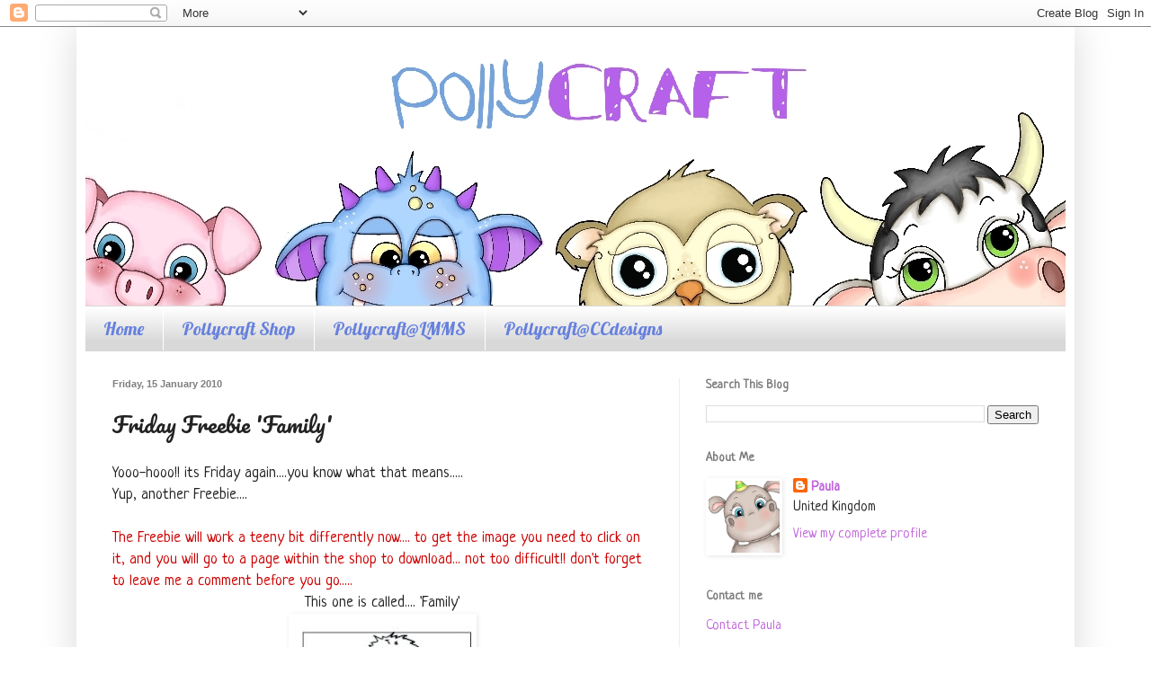

--- FILE ---
content_type: text/html; charset=UTF-8
request_url: https://pollycraftdesigns.blogspot.com/2010/01/friday-freebie-family.html?showComment=1263607857343
body_size: 27844
content:
<!DOCTYPE html>
<html class='v2' dir='ltr' lang='en-GB'>
<head>
<link href='https://www.blogger.com/static/v1/widgets/335934321-css_bundle_v2.css' rel='stylesheet' type='text/css'/>
<meta content='width=1100' name='viewport'/>
<meta content='text/html; charset=UTF-8' http-equiv='Content-Type'/>
<meta content='blogger' name='generator'/>
<link href='https://pollycraftdesigns.blogspot.com/favicon.ico' rel='icon' type='image/x-icon'/>
<link href='http://pollycraftdesigns.blogspot.com/2010/01/friday-freebie-family.html' rel='canonical'/>
<link rel="alternate" type="application/atom+xml" title="Tales from Pollycraft - Atom" href="https://pollycraftdesigns.blogspot.com/feeds/posts/default" />
<link rel="alternate" type="application/rss+xml" title="Tales from Pollycraft - RSS" href="https://pollycraftdesigns.blogspot.com/feeds/posts/default?alt=rss" />
<link rel="service.post" type="application/atom+xml" title="Tales from Pollycraft - Atom" href="https://www.blogger.com/feeds/8799596242559543134/posts/default" />

<link rel="alternate" type="application/atom+xml" title="Tales from Pollycraft - Atom" href="https://pollycraftdesigns.blogspot.com/feeds/1600238109523675566/comments/default" />
<!--Can't find substitution for tag [blog.ieCssRetrofitLinks]-->
<link href='https://blogger.googleusercontent.com/img/b/R29vZ2xl/AVvXsEh0wh5r5PszCFosOXUkmiHyW5uZCXVVsiSd0dgI9971Kg6aj_mUs1CyrgXwr05AmRk3bKBbD-zXu32Vo4tcldm884tKO2op-mxntzYyXpho72LY6wrw03rEr0Un5mi9wWLp2bWH81_kvBeO/s400/Freebie+link.jpg' rel='image_src'/>
<meta content='http://pollycraftdesigns.blogspot.com/2010/01/friday-freebie-family.html' property='og:url'/>
<meta content='Friday Freebie &#39;Family&#39;' property='og:title'/>
<meta content='Yooo-hooo!! its Friday again....you know what that means..... Yup, another Freebie.... The Freebie will work a teeny bit differently now.......' property='og:description'/>
<meta content='https://blogger.googleusercontent.com/img/b/R29vZ2xl/AVvXsEh0wh5r5PszCFosOXUkmiHyW5uZCXVVsiSd0dgI9971Kg6aj_mUs1CyrgXwr05AmRk3bKBbD-zXu32Vo4tcldm884tKO2op-mxntzYyXpho72LY6wrw03rEr0Un5mi9wWLp2bWH81_kvBeO/w1200-h630-p-k-no-nu/Freebie+link.jpg' property='og:image'/>
<title>Tales from Pollycraft: Friday Freebie 'Family'</title>
<style type='text/css'>@font-face{font-family:'Lobster';font-style:normal;font-weight:400;font-display:swap;src:url(//fonts.gstatic.com/s/lobster/v32/neILzCirqoswsqX9zo-mM4MwWJXNqA.woff2)format('woff2');unicode-range:U+0460-052F,U+1C80-1C8A,U+20B4,U+2DE0-2DFF,U+A640-A69F,U+FE2E-FE2F;}@font-face{font-family:'Lobster';font-style:normal;font-weight:400;font-display:swap;src:url(//fonts.gstatic.com/s/lobster/v32/neILzCirqoswsqX9zoamM4MwWJXNqA.woff2)format('woff2');unicode-range:U+0301,U+0400-045F,U+0490-0491,U+04B0-04B1,U+2116;}@font-face{font-family:'Lobster';font-style:normal;font-weight:400;font-display:swap;src:url(//fonts.gstatic.com/s/lobster/v32/neILzCirqoswsqX9zo2mM4MwWJXNqA.woff2)format('woff2');unicode-range:U+0102-0103,U+0110-0111,U+0128-0129,U+0168-0169,U+01A0-01A1,U+01AF-01B0,U+0300-0301,U+0303-0304,U+0308-0309,U+0323,U+0329,U+1EA0-1EF9,U+20AB;}@font-face{font-family:'Lobster';font-style:normal;font-weight:400;font-display:swap;src:url(//fonts.gstatic.com/s/lobster/v32/neILzCirqoswsqX9zoymM4MwWJXNqA.woff2)format('woff2');unicode-range:U+0100-02BA,U+02BD-02C5,U+02C7-02CC,U+02CE-02D7,U+02DD-02FF,U+0304,U+0308,U+0329,U+1D00-1DBF,U+1E00-1E9F,U+1EF2-1EFF,U+2020,U+20A0-20AB,U+20AD-20C0,U+2113,U+2C60-2C7F,U+A720-A7FF;}@font-face{font-family:'Lobster';font-style:normal;font-weight:400;font-display:swap;src:url(//fonts.gstatic.com/s/lobster/v32/neILzCirqoswsqX9zoKmM4MwWJU.woff2)format('woff2');unicode-range:U+0000-00FF,U+0131,U+0152-0153,U+02BB-02BC,U+02C6,U+02DA,U+02DC,U+0304,U+0308,U+0329,U+2000-206F,U+20AC,U+2122,U+2191,U+2193,U+2212,U+2215,U+FEFF,U+FFFD;}@font-face{font-family:'Neucha';font-style:normal;font-weight:400;font-display:swap;src:url(//fonts.gstatic.com/s/neucha/v18/q5uGsou0JOdh94bfuQltKRZUgbxR.woff2)format('woff2');unicode-range:U+0301,U+0400-045F,U+0490-0491,U+04B0-04B1,U+2116;}@font-face{font-family:'Neucha';font-style:normal;font-weight:400;font-display:swap;src:url(//fonts.gstatic.com/s/neucha/v18/q5uGsou0JOdh94bfvQltKRZUgQ.woff2)format('woff2');unicode-range:U+0000-00FF,U+0131,U+0152-0153,U+02BB-02BC,U+02C6,U+02DA,U+02DC,U+0304,U+0308,U+0329,U+2000-206F,U+20AC,U+2122,U+2191,U+2193,U+2212,U+2215,U+FEFF,U+FFFD;}@font-face{font-family:'Pacifico';font-style:normal;font-weight:400;font-display:swap;src:url(//fonts.gstatic.com/s/pacifico/v23/FwZY7-Qmy14u9lezJ-6K6MmBp0u-zK4.woff2)format('woff2');unicode-range:U+0460-052F,U+1C80-1C8A,U+20B4,U+2DE0-2DFF,U+A640-A69F,U+FE2E-FE2F;}@font-face{font-family:'Pacifico';font-style:normal;font-weight:400;font-display:swap;src:url(//fonts.gstatic.com/s/pacifico/v23/FwZY7-Qmy14u9lezJ-6D6MmBp0u-zK4.woff2)format('woff2');unicode-range:U+0301,U+0400-045F,U+0490-0491,U+04B0-04B1,U+2116;}@font-face{font-family:'Pacifico';font-style:normal;font-weight:400;font-display:swap;src:url(//fonts.gstatic.com/s/pacifico/v23/FwZY7-Qmy14u9lezJ-6I6MmBp0u-zK4.woff2)format('woff2');unicode-range:U+0102-0103,U+0110-0111,U+0128-0129,U+0168-0169,U+01A0-01A1,U+01AF-01B0,U+0300-0301,U+0303-0304,U+0308-0309,U+0323,U+0329,U+1EA0-1EF9,U+20AB;}@font-face{font-family:'Pacifico';font-style:normal;font-weight:400;font-display:swap;src:url(//fonts.gstatic.com/s/pacifico/v23/FwZY7-Qmy14u9lezJ-6J6MmBp0u-zK4.woff2)format('woff2');unicode-range:U+0100-02BA,U+02BD-02C5,U+02C7-02CC,U+02CE-02D7,U+02DD-02FF,U+0304,U+0308,U+0329,U+1D00-1DBF,U+1E00-1E9F,U+1EF2-1EFF,U+2020,U+20A0-20AB,U+20AD-20C0,U+2113,U+2C60-2C7F,U+A720-A7FF;}@font-face{font-family:'Pacifico';font-style:normal;font-weight:400;font-display:swap;src:url(//fonts.gstatic.com/s/pacifico/v23/FwZY7-Qmy14u9lezJ-6H6MmBp0u-.woff2)format('woff2');unicode-range:U+0000-00FF,U+0131,U+0152-0153,U+02BB-02BC,U+02C6,U+02DA,U+02DC,U+0304,U+0308,U+0329,U+2000-206F,U+20AC,U+2122,U+2191,U+2193,U+2212,U+2215,U+FEFF,U+FFFD;}</style>
<style id='page-skin-1' type='text/css'><!--
/*
-----------------------------------------------
Blogger Template Style
Name:     Simple
Designer: Blogger
URL:      www.blogger.com
----------------------------------------------- */
/* Content
----------------------------------------------- */
body {
font: normal normal 16px Neucha;
color: #222222;
background: #ffffff none no-repeat scroll center center;
padding: 0 40px 40px 40px;
}
html body .region-inner {
min-width: 0;
max-width: 100%;
width: auto;
}
h2 {
font-size: 22px;
}
a:link {
text-decoration:none;
color: #c366dd;
}
a:visited {
text-decoration:none;
color: #6680dd;
}
a:hover {
text-decoration:underline;
color: #222222;
}
.body-fauxcolumn-outer .fauxcolumn-inner {
background: transparent none repeat scroll top left;
_background-image: none;
}
.body-fauxcolumn-outer .cap-top {
position: absolute;
z-index: 1;
height: 400px;
width: 100%;
}
.body-fauxcolumn-outer .cap-top .cap-left {
width: 100%;
background: transparent none repeat-x scroll top left;
_background-image: none;
}
.content-outer {
-moz-box-shadow: 0 0 40px rgba(0, 0, 0, .15);
-webkit-box-shadow: 0 0 5px rgba(0, 0, 0, .15);
-goog-ms-box-shadow: 0 0 10px #333333;
box-shadow: 0 0 40px rgba(0, 0, 0, .15);
margin-bottom: 1px;
}
.content-inner {
padding: 10px 10px;
}
.content-inner {
background-color: #ffffff;
}
/* Header
----------------------------------------------- */
.header-outer {
background: transparent none repeat-x scroll 0 -400px;
_background-image: none;
}
.Header h1 {
font: normal normal 60px Arial, Tahoma, Helvetica, FreeSans, sans-serif;
color: #c366dd;
text-shadow: -1px -1px 1px rgba(0, 0, 0, .2);
}
.Header h1 a {
color: #c366dd;
}
.Header .description {
font-size: 140%;
color: #777777;
}
.header-inner .Header .titlewrapper {
padding: 22px 30px;
}
.header-inner .Header .descriptionwrapper {
padding: 0 30px;
}
/* Tabs
----------------------------------------------- */
.tabs-inner .section:first-child {
border-top: 1px solid transparent;
}
.tabs-inner .section:first-child ul {
margin-top: -1px;
border-top: 1px solid transparent;
border-left: 0 solid transparent;
border-right: 0 solid transparent;
}
.tabs-inner .widget ul {
background: #d8d8d8 url(https://resources.blogblog.com/blogblog/data/1kt/simple/gradients_light.png) repeat-x scroll 0 -800px;
_background-image: none;
border-bottom: 1px solid transparent;
margin-top: 0;
margin-left: -30px;
margin-right: -30px;
}
.tabs-inner .widget li a {
display: inline-block;
padding: .6em 1em;
font: normal normal 20px Lobster;
color: #6680dd;
border-left: 1px solid #ffffff;
border-right: 1px solid transparent;
}
.tabs-inner .widget li:first-child a {
border-left: none;
}
.tabs-inner .widget li.selected a, .tabs-inner .widget li a:hover {
color: #c366dd;
background-color: #b2b2b2;
text-decoration: none;
}
/* Columns
----------------------------------------------- */
.main-outer {
border-top: 0 solid #eeeeee;
}
.fauxcolumn-left-outer .fauxcolumn-inner {
border-right: 1px solid #eeeeee;
}
.fauxcolumn-right-outer .fauxcolumn-inner {
border-left: 1px solid #eeeeee;
}
/* Headings
----------------------------------------------- */
div.widget > h2,
div.widget h2.title {
margin: 0 0 1em 0;
font: normal bold 14px Neucha;
color: #7c7c7c;
}
/* Widgets
----------------------------------------------- */
.widget .zippy {
color: #26e5ab;
text-shadow: 2px 2px 1px rgba(0, 0, 0, .1);
}
.widget .popular-posts ul {
list-style: none;
}
/* Posts
----------------------------------------------- */
h2.date-header {
font: normal bold 11px Arial, Tahoma, Helvetica, FreeSans, sans-serif;
}
.date-header span {
background-color: transparent;
color: #7f7f7f;
padding: inherit;
letter-spacing: inherit;
margin: inherit;
}
.main-inner {
padding-top: 30px;
padding-bottom: 30px;
}
.main-inner .column-center-inner {
padding: 0 15px;
}
.main-inner .column-center-inner .section {
margin: 0 15px;
}
.post {
margin: 0 0 25px 0;
}
h3.post-title, .comments h4 {
font: normal normal 24px Pacifico;
margin: .75em 0 0;
}
.post-body {
font-size: 110%;
line-height: 1.4;
position: relative;
}
.post-body img, .post-body .tr-caption-container, .Profile img, .Image img,
.BlogList .item-thumbnail img {
padding: 2px;
background: #ffffff;
border: 1px solid transparent;
-moz-box-shadow: 1px 1px 5px rgba(0, 0, 0, .1);
-webkit-box-shadow: 1px 1px 5px rgba(0, 0, 0, .1);
box-shadow: 1px 1px 5px rgba(0, 0, 0, .1);
}
.post-body img, .post-body .tr-caption-container {
padding: 5px;
}
.post-body .tr-caption-container {
color: #222222;
}
.post-body .tr-caption-container img {
padding: 0;
background: transparent;
border: none;
-moz-box-shadow: 0 0 0 rgba(0, 0, 0, .1);
-webkit-box-shadow: 0 0 0 rgba(0, 0, 0, .1);
box-shadow: 0 0 0 rgba(0, 0, 0, .1);
}
.post-header {
margin: 0 0 1.5em;
line-height: 1.6;
font-size: 90%;
}
.post-footer {
margin: 20px -2px 0;
padding: 5px 10px;
color: #666666;
background-color: #f9f9f9;
border-bottom: 1px solid #eeeeee;
line-height: 1.6;
font-size: 90%;
}
#comments .comment-author {
padding-top: 1.5em;
border-top: 1px solid #eeeeee;
background-position: 0 1.5em;
}
#comments .comment-author:first-child {
padding-top: 0;
border-top: none;
}
.avatar-image-container {
margin: .2em 0 0;
}
#comments .avatar-image-container img {
border: 1px solid transparent;
}
/* Comments
----------------------------------------------- */
.comments .comments-content .icon.blog-author {
background-repeat: no-repeat;
background-image: url([data-uri]);
}
.comments .comments-content .loadmore a {
border-top: 1px solid #26e5ab;
border-bottom: 1px solid #26e5ab;
}
.comments .comment-thread.inline-thread {
background-color: #f9f9f9;
}
.comments .continue {
border-top: 2px solid #26e5ab;
}
/* Accents
---------------------------------------------- */
.section-columns td.columns-cell {
border-left: 1px solid #eeeeee;
}
.blog-pager {
background: transparent none no-repeat scroll top center;
}
.blog-pager-older-link, .home-link,
.blog-pager-newer-link {
background-color: #ffffff;
padding: 5px;
}
.footer-outer {
border-top: 0 dashed #bbbbbb;
}
/* Mobile
----------------------------------------------- */
body.mobile  {
background-size: auto;
}
.mobile .body-fauxcolumn-outer {
background: transparent none repeat scroll top left;
}
.mobile .body-fauxcolumn-outer .cap-top {
background-size: 100% auto;
}
.mobile .content-outer {
-webkit-box-shadow: 0 0 3px rgba(0, 0, 0, .15);
box-shadow: 0 0 3px rgba(0, 0, 0, .15);
}
.mobile .tabs-inner .widget ul {
margin-left: 0;
margin-right: 0;
}
.mobile .post {
margin: 0;
}
.mobile .main-inner .column-center-inner .section {
margin: 0;
}
.mobile .date-header span {
padding: 0.1em 10px;
margin: 0 -10px;
}
.mobile h3.post-title {
margin: 0;
}
.mobile .blog-pager {
background: transparent none no-repeat scroll top center;
}
.mobile .footer-outer {
border-top: none;
}
.mobile .main-inner, .mobile .footer-inner {
background-color: #ffffff;
}
.mobile-index-contents {
color: #222222;
}
.mobile-link-button {
background-color: #c366dd;
}
.mobile-link-button a:link, .mobile-link-button a:visited {
color: #ffffff;
}
.mobile .tabs-inner .section:first-child {
border-top: none;
}
.mobile .tabs-inner .PageList .widget-content {
background-color: #b2b2b2;
color: #c366dd;
border-top: 1px solid transparent;
border-bottom: 1px solid transparent;
}
.mobile .tabs-inner .PageList .widget-content .pagelist-arrow {
border-left: 1px solid transparent;
}

--></style>
<style id='template-skin-1' type='text/css'><!--
body {
min-width: 1110px;
}
.content-outer, .content-fauxcolumn-outer, .region-inner {
min-width: 1110px;
max-width: 1110px;
_width: 1110px;
}
.main-inner .columns {
padding-left: 0px;
padding-right: 430px;
}
.main-inner .fauxcolumn-center-outer {
left: 0px;
right: 430px;
/* IE6 does not respect left and right together */
_width: expression(this.parentNode.offsetWidth -
parseInt("0px") -
parseInt("430px") + 'px');
}
.main-inner .fauxcolumn-left-outer {
width: 0px;
}
.main-inner .fauxcolumn-right-outer {
width: 430px;
}
.main-inner .column-left-outer {
width: 0px;
right: 100%;
margin-left: -0px;
}
.main-inner .column-right-outer {
width: 430px;
margin-right: -430px;
}
#layout {
min-width: 0;
}
#layout .content-outer {
min-width: 0;
width: 800px;
}
#layout .region-inner {
min-width: 0;
width: auto;
}
body#layout div.add_widget {
padding: 8px;
}
body#layout div.add_widget a {
margin-left: 32px;
}
--></style>
<link href='https://www.blogger.com/dyn-css/authorization.css?targetBlogID=8799596242559543134&amp;zx=3d51a9fa-b4b7-42fe-a84b-c6378501c446' media='none' onload='if(media!=&#39;all&#39;)media=&#39;all&#39;' rel='stylesheet'/><noscript><link href='https://www.blogger.com/dyn-css/authorization.css?targetBlogID=8799596242559543134&amp;zx=3d51a9fa-b4b7-42fe-a84b-c6378501c446' rel='stylesheet'/></noscript>
<meta name='google-adsense-platform-account' content='ca-host-pub-1556223355139109'/>
<meta name='google-adsense-platform-domain' content='blogspot.com'/>

</head>
<body class='loading variant-pale'>
<div class='navbar section' id='navbar' name='Navbar'><div class='widget Navbar' data-version='1' id='Navbar1'><script type="text/javascript">
    function setAttributeOnload(object, attribute, val) {
      if(window.addEventListener) {
        window.addEventListener('load',
          function(){ object[attribute] = val; }, false);
      } else {
        window.attachEvent('onload', function(){ object[attribute] = val; });
      }
    }
  </script>
<div id="navbar-iframe-container"></div>
<script type="text/javascript" src="https://apis.google.com/js/platform.js"></script>
<script type="text/javascript">
      gapi.load("gapi.iframes:gapi.iframes.style.bubble", function() {
        if (gapi.iframes && gapi.iframes.getContext) {
          gapi.iframes.getContext().openChild({
              url: 'https://www.blogger.com/navbar/8799596242559543134?po\x3d1600238109523675566\x26origin\x3dhttps://pollycraftdesigns.blogspot.com',
              where: document.getElementById("navbar-iframe-container"),
              id: "navbar-iframe"
          });
        }
      });
    </script><script type="text/javascript">
(function() {
var script = document.createElement('script');
script.type = 'text/javascript';
script.src = '//pagead2.googlesyndication.com/pagead/js/google_top_exp.js';
var head = document.getElementsByTagName('head')[0];
if (head) {
head.appendChild(script);
}})();
</script>
</div></div>
<div class='body-fauxcolumns'>
<div class='fauxcolumn-outer body-fauxcolumn-outer'>
<div class='cap-top'>
<div class='cap-left'></div>
<div class='cap-right'></div>
</div>
<div class='fauxborder-left'>
<div class='fauxborder-right'></div>
<div class='fauxcolumn-inner'>
</div>
</div>
<div class='cap-bottom'>
<div class='cap-left'></div>
<div class='cap-right'></div>
</div>
</div>
</div>
<div class='content'>
<div class='content-fauxcolumns'>
<div class='fauxcolumn-outer content-fauxcolumn-outer'>
<div class='cap-top'>
<div class='cap-left'></div>
<div class='cap-right'></div>
</div>
<div class='fauxborder-left'>
<div class='fauxborder-right'></div>
<div class='fauxcolumn-inner'>
</div>
</div>
<div class='cap-bottom'>
<div class='cap-left'></div>
<div class='cap-right'></div>
</div>
</div>
</div>
<div class='content-outer'>
<div class='content-cap-top cap-top'>
<div class='cap-left'></div>
<div class='cap-right'></div>
</div>
<div class='fauxborder-left content-fauxborder-left'>
<div class='fauxborder-right content-fauxborder-right'></div>
<div class='content-inner'>
<header>
<div class='header-outer'>
<div class='header-cap-top cap-top'>
<div class='cap-left'></div>
<div class='cap-right'></div>
</div>
<div class='fauxborder-left header-fauxborder-left'>
<div class='fauxborder-right header-fauxborder-right'></div>
<div class='region-inner header-inner'>
<div class='header section' id='header' name='Header'><div class='widget Header' data-version='1' id='Header1'>
<div id='header-inner'>
<a href='https://pollycraftdesigns.blogspot.com/' style='display: block'>
<img alt='Tales from Pollycraft' height='300px; ' id='Header1_headerimg' src='https://blogger.googleusercontent.com/img/b/R29vZ2xl/AVvXsEjo2-rMIOQk2dsIEpG1I_eUs2HSLB8cJZol7uh6IF2gdYrhkFdhbpN-XzTMGDuDZFwqSTSS41YCziBMTcC2bDTyNxs7XXmaH10FQ2wPr-zRz6ZyW-imaBXqwslCCLoxUxYT1xDgDNuCy4Y/s1600/blogheader1.JPG' style='display: block' width='1110px; '/>
</a>
</div>
</div></div>
</div>
</div>
<div class='header-cap-bottom cap-bottom'>
<div class='cap-left'></div>
<div class='cap-right'></div>
</div>
</div>
</header>
<div class='tabs-outer'>
<div class='tabs-cap-top cap-top'>
<div class='cap-left'></div>
<div class='cap-right'></div>
</div>
<div class='fauxborder-left tabs-fauxborder-left'>
<div class='fauxborder-right tabs-fauxborder-right'></div>
<div class='region-inner tabs-inner'>
<div class='tabs section' id='crosscol' name='Cross-column'><div class='widget PageList' data-version='1' id='PageList1'>
<h2>Pages</h2>
<div class='widget-content'>
<ul>
<li>
<a href='https://pollycraftdesigns.blogspot.com/'>Home</a>
</li>
<li>
<a href='https://www.etsy.com/shop/pollycraftdigistamps?ref=hdr_shop_menu'>Pollycraft Shop</a>
</li>
<li>
<a href='http://www.littlemissmuffetstamps.com/'>Pollycraft@LMMS</a>
</li>
<li>
<a href='http://www.ccdesignsrubberstamps.com/'>Pollycraft@CCdesigns</a>
</li>
</ul>
<div class='clear'></div>
</div>
</div></div>
<div class='tabs no-items section' id='crosscol-overflow' name='Cross-Column 2'></div>
</div>
</div>
<div class='tabs-cap-bottom cap-bottom'>
<div class='cap-left'></div>
<div class='cap-right'></div>
</div>
</div>
<div class='main-outer'>
<div class='main-cap-top cap-top'>
<div class='cap-left'></div>
<div class='cap-right'></div>
</div>
<div class='fauxborder-left main-fauxborder-left'>
<div class='fauxborder-right main-fauxborder-right'></div>
<div class='region-inner main-inner'>
<div class='columns fauxcolumns'>
<div class='fauxcolumn-outer fauxcolumn-center-outer'>
<div class='cap-top'>
<div class='cap-left'></div>
<div class='cap-right'></div>
</div>
<div class='fauxborder-left'>
<div class='fauxborder-right'></div>
<div class='fauxcolumn-inner'>
</div>
</div>
<div class='cap-bottom'>
<div class='cap-left'></div>
<div class='cap-right'></div>
</div>
</div>
<div class='fauxcolumn-outer fauxcolumn-left-outer'>
<div class='cap-top'>
<div class='cap-left'></div>
<div class='cap-right'></div>
</div>
<div class='fauxborder-left'>
<div class='fauxborder-right'></div>
<div class='fauxcolumn-inner'>
</div>
</div>
<div class='cap-bottom'>
<div class='cap-left'></div>
<div class='cap-right'></div>
</div>
</div>
<div class='fauxcolumn-outer fauxcolumn-right-outer'>
<div class='cap-top'>
<div class='cap-left'></div>
<div class='cap-right'></div>
</div>
<div class='fauxborder-left'>
<div class='fauxborder-right'></div>
<div class='fauxcolumn-inner'>
</div>
</div>
<div class='cap-bottom'>
<div class='cap-left'></div>
<div class='cap-right'></div>
</div>
</div>
<!-- corrects IE6 width calculation -->
<div class='columns-inner'>
<div class='column-center-outer'>
<div class='column-center-inner'>
<div class='main section' id='main' name='Main'><div class='widget Blog' data-version='1' id='Blog1'>
<div class='blog-posts hfeed'>

          <div class="date-outer">
        
<h2 class='date-header'><span>Friday, 15 January 2010</span></h2>

          <div class="date-posts">
        
<div class='post-outer'>
<div class='post hentry'>
<a name='1600238109523675566'></a>
<h3 class='post-title entry-title'>
Friday Freebie 'Family'
</h3>
<div class='post-header'>
<div class='post-header-line-1'></div>
</div>
<div class='post-body entry-content'>
Yooo-hooo!! its Friday again....you know what that means.....<br /><div align="left">Yup, another Freebie.... </div><br /><span style="color:#cc0000;">The Freebie will work a teeny bit differently now.... to get the image you need to click on it, and you will go to a page within the shop to download... not too difficult!! don't forget to leave me a comment before you go.....</span><br /><div align="center">This one is called.... 'Family'</div><img alt="" border="0" id="BLOGGER_PHOTO_ID_5426657994411100002" src="https://blogger.googleusercontent.com/img/b/R29vZ2xl/AVvXsEh0wh5r5PszCFosOXUkmiHyW5uZCXVVsiSd0dgI9971Kg6aj_mUs1CyrgXwr05AmRk3bKBbD-zXu32Vo4tcldm884tKO2op-mxntzYyXpho72LY6wrw03rEr0Un5mi9wWLp2bWH81_kvBeO/s400/Freebie+link.jpg" style="DISPLAY: block; MARGIN: 0px auto 10px; WIDTH: 197px; CURSOR: hand; HEIGHT: 400px; TEXT-ALIGN: center" /> <p align="center"><span style="color:#cc0000;">THIS FREE IMAGE IS NO LONGER AVAILABLE</span><br /></p><p align="center">Check out these stunning creations from my amazing DT girls...<br /></p><p align="center"><a href="http://rebeccaclews.blogspot.com/">Becky </a></p><img alt="" border="0" src="//4.bp.blogspot.com/_xlei3egpqU4/S08RqN0KnXI/AAAAAAAADtU/2hB_j9gXmWc/s400/001.JPG" style="DISPLAY: block; MARGIN: 0px auto 10px; WIDTH: 396px; CURSOR: hand; HEIGHT: 400px; TEXT-ALIGN: center"><br /><div align="center"><a href="http://craftyemma.blogspot.com/">Emma W</a><br /></div><div align="left"><img alt="" border="0" src="https://blogger.googleusercontent.com/img/b/R29vZ2xl/AVvXsEiNA6yRPH1s6nLsXSLGg8fhwpFz_gAEBbvvDdxAfyULH699-CBpeYNuTR-98BibnpvkZCb_aPRVYsTpleg-qnkE6xqsfSU8E-gApWIx07pFN58BREb-R-qru3HssBsxxXDijVPx-HSMUDo/s400/SANY2293.JPG" style="DISPLAY: block; MARGIN: 0px auto 10px; WIDTH: 366px; CURSOR: hand; HEIGHT: 400px; TEXT-ALIGN: center" /><br />ENJOY!!!</div><div align="left">Paula xxx </div>
<div style='clear: both;'></div>
</div>
<div class='post-footer'>
<div class='post-footer-line post-footer-line-1'><span class='post-timestamp'>
posted at
<a class='timestamp-link' href='https://pollycraftdesigns.blogspot.com/2010/01/friday-freebie-family.html' rel='bookmark' title='permanent link'><abbr class='published' title='2010-01-15T00:01:00Z'>00:01</abbr></a>
</span>
<span class='post-icons'>
<span class='item-control blog-admin pid-1434699341'>
<a href='https://www.blogger.com/post-edit.g?blogID=8799596242559543134&postID=1600238109523675566&from=pencil' title='Edit Post'>
<img alt='' class='icon-action' height='18' src='https://resources.blogblog.com/img/icon18_edit_allbkg.gif' width='18'/>
</a>
</span>
</span>
<span class='post-comment-link'>
</span>
</div>
<div class='post-footer-line post-footer-line-2'></div>
<div class='post-footer-line post-footer-line-3'></div>
</div>
</div>
<div class='comments' id='comments'>
<a name='comments'></a>
<h4>65 comments:</h4>
<div id='Blog1_comments-block-wrapper'>
<dl class='avatar-comment-indent' id='comments-block'>
<dt class='comment-author ' id='c5264729372790905561'>
<a name='c5264729372790905561'></a>
<div class="avatar-image-container vcard"><span dir="ltr"><a href="https://www.blogger.com/profile/04781587096058755458" target="" rel="nofollow" onclick="" class="avatar-hovercard" id="av-5264729372790905561-04781587096058755458"><img src="https://resources.blogblog.com/img/blank.gif" width="35" height="35" class="delayLoad" style="display: none;" longdesc="//3.bp.blogspot.com/-PZ92I6ZJt-M/XuA0B_qtS1I/AAAAAAABEJo/Q6Wx3UKGQrsPgP88t1aSpNw15Z-k38k4ACK4BGAYYCw/s35/head%252Bshot%252B1.jpg" alt="" title="Cheryl">

<noscript><img src="//3.bp.blogspot.com/-PZ92I6ZJt-M/XuA0B_qtS1I/AAAAAAABEJo/Q6Wx3UKGQrsPgP88t1aSpNw15Z-k38k4ACK4BGAYYCw/s35/head%252Bshot%252B1.jpg" width="35" height="35" class="photo" alt=""></noscript></a></span></div>
<a href='https://www.blogger.com/profile/04781587096058755458' rel='nofollow'>Cheryl</a>
said...
</dt>
<dd class='comment-body' id='Blog1_cmt-5264729372790905561'>
<p>
This is a great image and beautiful samples.  Thank you!
</p>
</dd>
<dd class='comment-footer'>
<span class='comment-timestamp'>
<a href='https://pollycraftdesigns.blogspot.com/2010/01/friday-freebie-family.html?showComment=1263517309098#c5264729372790905561' title='comment permalink'>
15 January 2010 at 01:01
</a>
<span class='item-control blog-admin pid-803306263'>
<a class='comment-delete' href='https://www.blogger.com/comment/delete/8799596242559543134/5264729372790905561' title='Delete Comment'>
<img src='https://resources.blogblog.com/img/icon_delete13.gif'/>
</a>
</span>
</span>
</dd>
<dt class='comment-author ' id='c7587771384357124232'>
<a name='c7587771384357124232'></a>
<div class="avatar-image-container vcard"><span dir="ltr"><a href="https://www.blogger.com/profile/13112659976541195443" target="" rel="nofollow" onclick="" class="avatar-hovercard" id="av-7587771384357124232-13112659976541195443"><img src="https://resources.blogblog.com/img/blank.gif" width="35" height="35" class="delayLoad" style="display: none;" longdesc="//blogger.googleusercontent.com/img/b/R29vZ2xl/AVvXsEgw4YDqB12yTn1sX_Cfv4gY98hYXOOc_BoAR3a6c7CsnUFes5WS9u18WDNDRJDmG2GYOcz5H9BvVb0oJ-E71F51EaxII2lsnt6Je80a5f_ScPJlQS1riYggSpGFG009Eg/s45-c/CIMG3459.JPG" alt="" title="Juanita">

<noscript><img src="//blogger.googleusercontent.com/img/b/R29vZ2xl/AVvXsEgw4YDqB12yTn1sX_Cfv4gY98hYXOOc_BoAR3a6c7CsnUFes5WS9u18WDNDRJDmG2GYOcz5H9BvVb0oJ-E71F51EaxII2lsnt6Je80a5f_ScPJlQS1riYggSpGFG009Eg/s45-c/CIMG3459.JPG" width="35" height="35" class="photo" alt=""></noscript></a></span></div>
<a href='https://www.blogger.com/profile/13112659976541195443' rel='nofollow'>Juanita</a>
said...
</dt>
<dd class='comment-body' id='Blog1_cmt-7587771384357124232'>
<p>
Such a sweet image, thanks!
</p>
</dd>
<dd class='comment-footer'>
<span class='comment-timestamp'>
<a href='https://pollycraftdesigns.blogspot.com/2010/01/friday-freebie-family.html?showComment=1263517492703#c7587771384357124232' title='comment permalink'>
15 January 2010 at 01:04
</a>
<span class='item-control blog-admin pid-1541691666'>
<a class='comment-delete' href='https://www.blogger.com/comment/delete/8799596242559543134/7587771384357124232' title='Delete Comment'>
<img src='https://resources.blogblog.com/img/icon_delete13.gif'/>
</a>
</span>
</span>
</dd>
<dt class='comment-author ' id='c4383555704987868250'>
<a name='c4383555704987868250'></a>
<div class="avatar-image-container vcard"><span dir="ltr"><a href="https://www.blogger.com/profile/13126886010185001443" target="" rel="nofollow" onclick="" class="avatar-hovercard" id="av-4383555704987868250-13126886010185001443"><img src="https://resources.blogblog.com/img/blank.gif" width="35" height="35" class="delayLoad" style="display: none;" longdesc="//4.bp.blogspot.com/-RgxmdA842RA/XsaHDIyL2sI/AAAAAAAAakE/OZ1Xx830QmYziYhtGdnfqcGeEHN5eTaSACK4BGAYYCw/s35/1a.JPG" alt="" title="Suzi Mac">

<noscript><img src="//4.bp.blogspot.com/-RgxmdA842RA/XsaHDIyL2sI/AAAAAAAAakE/OZ1Xx830QmYziYhtGdnfqcGeEHN5eTaSACK4BGAYYCw/s35/1a.JPG" width="35" height="35" class="photo" alt=""></noscript></a></span></div>
<a href='https://www.blogger.com/profile/13126886010185001443' rel='nofollow'>Suzi Mac</a>
said...
</dt>
<dd class='comment-body' id='Blog1_cmt-4383555704987868250'>
<p>
Beautiful cards, thank you so much for the image it&#39;s adorable.<br /><br />Suzi x
</p>
</dd>
<dd class='comment-footer'>
<span class='comment-timestamp'>
<a href='https://pollycraftdesigns.blogspot.com/2010/01/friday-freebie-family.html?showComment=1263517634058#c4383555704987868250' title='comment permalink'>
15 January 2010 at 01:07
</a>
<span class='item-control blog-admin pid-186226049'>
<a class='comment-delete' href='https://www.blogger.com/comment/delete/8799596242559543134/4383555704987868250' title='Delete Comment'>
<img src='https://resources.blogblog.com/img/icon_delete13.gif'/>
</a>
</span>
</span>
</dd>
<dt class='comment-author ' id='c2521069644236386784'>
<a name='c2521069644236386784'></a>
<div class="avatar-image-container vcard"><span dir="ltr"><a href="https://www.blogger.com/profile/07067668590728857405" target="" rel="nofollow" onclick="" class="avatar-hovercard" id="av-2521069644236386784-07067668590728857405"><img src="https://resources.blogblog.com/img/blank.gif" width="35" height="35" class="delayLoad" style="display: none;" longdesc="//blogger.googleusercontent.com/img/b/R29vZ2xl/AVvXsEjECcJEOTFLb8z8uyYk5T7AW-fZXGcA0WxPJLNmAj7uBx6O79LJmekTquoP0e5jVGfiDnzUNIXYzmc4LkcPaJms7VYGM7oTwBQINENBmk67oRO4WQp7r2m7FLu1pPIBBm4/s45-c/19420904_1818014195194200_6216369873764524906_n%281%29.jpg" alt="" title="Cheryl">

<noscript><img src="//blogger.googleusercontent.com/img/b/R29vZ2xl/AVvXsEjECcJEOTFLb8z8uyYk5T7AW-fZXGcA0WxPJLNmAj7uBx6O79LJmekTquoP0e5jVGfiDnzUNIXYzmc4LkcPaJms7VYGM7oTwBQINENBmk67oRO4WQp7r2m7FLu1pPIBBm4/s45-c/19420904_1818014195194200_6216369873764524906_n%281%29.jpg" width="35" height="35" class="photo" alt=""></noscript></a></span></div>
<a href='https://www.blogger.com/profile/07067668590728857405' rel='nofollow'>Cheryl</a>
said...
</dt>
<dd class='comment-body' id='Blog1_cmt-2521069644236386784'>
<p>
Love the image and gorgeous cards,thanks so much for the freebie.<br />xx
</p>
</dd>
<dd class='comment-footer'>
<span class='comment-timestamp'>
<a href='https://pollycraftdesigns.blogspot.com/2010/01/friday-freebie-family.html?showComment=1263518087812#c2521069644236386784' title='comment permalink'>
15 January 2010 at 01:14
</a>
<span class='item-control blog-admin pid-1525008848'>
<a class='comment-delete' href='https://www.blogger.com/comment/delete/8799596242559543134/2521069644236386784' title='Delete Comment'>
<img src='https://resources.blogblog.com/img/icon_delete13.gif'/>
</a>
</span>
</span>
</dd>
<dt class='comment-author ' id='c9107960010713998662'>
<a name='c9107960010713998662'></a>
<div class="avatar-image-container avatar-stock"><span dir="ltr"><a href="https://www.blogger.com/profile/06152263178464809883" target="" rel="nofollow" onclick="" class="avatar-hovercard" id="av-9107960010713998662-06152263178464809883"><img src="//www.blogger.com/img/blogger_logo_round_35.png" width="35" height="35" alt="" title="Anita">

</a></span></div>
<a href='https://www.blogger.com/profile/06152263178464809883' rel='nofollow'>Anita</a>
said...
</dt>
<dd class='comment-body' id='Blog1_cmt-9107960010713998662'>
<p>
Beautiful cards! Thanks for the fantastic image.
</p>
</dd>
<dd class='comment-footer'>
<span class='comment-timestamp'>
<a href='https://pollycraftdesigns.blogspot.com/2010/01/friday-freebie-family.html?showComment=1263521986018#c9107960010713998662' title='comment permalink'>
15 January 2010 at 02:19
</a>
<span class='item-control blog-admin pid-1519807718'>
<a class='comment-delete' href='https://www.blogger.com/comment/delete/8799596242559543134/9107960010713998662' title='Delete Comment'>
<img src='https://resources.blogblog.com/img/icon_delete13.gif'/>
</a>
</span>
</span>
</dd>
<dt class='comment-author ' id='c862495268335031869'>
<a name='c862495268335031869'></a>
<div class="avatar-image-container vcard"><span dir="ltr"><a href="https://www.blogger.com/profile/13614484249671608051" target="" rel="nofollow" onclick="" class="avatar-hovercard" id="av-862495268335031869-13614484249671608051"><img src="https://resources.blogblog.com/img/blank.gif" width="35" height="35" class="delayLoad" style="display: none;" longdesc="//blogger.googleusercontent.com/img/b/R29vZ2xl/AVvXsEiUhmUAh--oc1yM8oETHGPEOv47xkwmFzl30RQEvhn9nqWV01qfuRSYxsvreczdW5KmZTiGJQJNC3rwH1OSvyoQTbcdPx3KPt__43Eevz0551uy1HdBlIo1E7bM8E9J9w/s45-c/dtphotojacquie[1].jpg" alt="" title="Javablustamper">

<noscript><img src="//blogger.googleusercontent.com/img/b/R29vZ2xl/AVvXsEiUhmUAh--oc1yM8oETHGPEOv47xkwmFzl30RQEvhn9nqWV01qfuRSYxsvreczdW5KmZTiGJQJNC3rwH1OSvyoQTbcdPx3KPt__43Eevz0551uy1HdBlIo1E7bM8E9J9w/s45-c/dtphotojacquie[1].jpg" width="35" height="35" class="photo" alt=""></noscript></a></span></div>
<a href='https://www.blogger.com/profile/13614484249671608051' rel='nofollow'>Javablustamper</a>
said...
</dt>
<dd class='comment-body' id='Blog1_cmt-862495268335031869'>
<p>
WOW!!!  This image is BEAUTIFUL!!  I LOVE it!!  Thank you SO Much!!  The DT creations are AWESOME!!  Have a FABULOUS Friday!!<br /><br /><br />Take care!<br />Jacquie/Javablustamper!
</p>
</dd>
<dd class='comment-footer'>
<span class='comment-timestamp'>
<a href='https://pollycraftdesigns.blogspot.com/2010/01/friday-freebie-family.html?showComment=1263522755325#c862495268335031869' title='comment permalink'>
15 January 2010 at 02:32
</a>
<span class='item-control blog-admin pid-1417865718'>
<a class='comment-delete' href='https://www.blogger.com/comment/delete/8799596242559543134/862495268335031869' title='Delete Comment'>
<img src='https://resources.blogblog.com/img/icon_delete13.gif'/>
</a>
</span>
</span>
</dd>
<dt class='comment-author ' id='c8501584484640337011'>
<a name='c8501584484640337011'></a>
<div class="avatar-image-container vcard"><span dir="ltr"><a href="https://www.blogger.com/profile/02209079455104898256" target="" rel="nofollow" onclick="" class="avatar-hovercard" id="av-8501584484640337011-02209079455104898256"><img src="https://resources.blogblog.com/img/blank.gif" width="35" height="35" class="delayLoad" style="display: none;" longdesc="//blogger.googleusercontent.com/img/b/R29vZ2xl/AVvXsEgEHYB6Q6qx9c_es4YhF926kO6OYEswuPPoCmWbHASUebGVNTRf7HnSm55YAm39NP8YPIjtK_6oCqusA28dvY44u4xX-oag5-gOzimk6zslDXGCRwWnmcb86Hr-axdR5PM/s45-c/avatar2.JPG" alt="" title="Anna R">

<noscript><img src="//blogger.googleusercontent.com/img/b/R29vZ2xl/AVvXsEgEHYB6Q6qx9c_es4YhF926kO6OYEswuPPoCmWbHASUebGVNTRf7HnSm55YAm39NP8YPIjtK_6oCqusA28dvY44u4xX-oag5-gOzimk6zslDXGCRwWnmcb86Hr-axdR5PM/s45-c/avatar2.JPG" width="35" height="35" class="photo" alt=""></noscript></a></span></div>
<a href='https://www.blogger.com/profile/02209079455104898256' rel='nofollow'>Anna R</a>
said...
</dt>
<dd class='comment-body' id='Blog1_cmt-8501584484640337011'>
<p>
Love this new image! I haven&#39;t seen a &quot;family&quot; digistamp before!<br />THANKS!!!
</p>
</dd>
<dd class='comment-footer'>
<span class='comment-timestamp'>
<a href='https://pollycraftdesigns.blogspot.com/2010/01/friday-freebie-family.html?showComment=1263523346601#c8501584484640337011' title='comment permalink'>
15 January 2010 at 02:42
</a>
<span class='item-control blog-admin pid-1430253847'>
<a class='comment-delete' href='https://www.blogger.com/comment/delete/8799596242559543134/8501584484640337011' title='Delete Comment'>
<img src='https://resources.blogblog.com/img/icon_delete13.gif'/>
</a>
</span>
</span>
</dd>
<dt class='comment-author ' id='c800457688980684663'>
<a name='c800457688980684663'></a>
<div class="avatar-image-container vcard"><span dir="ltr"><a href="https://www.blogger.com/profile/09907719211823007083" target="" rel="nofollow" onclick="" class="avatar-hovercard" id="av-800457688980684663-09907719211823007083"><img src="https://resources.blogblog.com/img/blank.gif" width="35" height="35" class="delayLoad" style="display: none;" longdesc="//blogger.googleusercontent.com/img/b/R29vZ2xl/AVvXsEjT6jEHydfeBncJo0AvPlSOQ_HJy_EwfWqxliyDqVoFtpsQ5GSJI2drIjvkm6hhOZOBUf0L610MiUTT5fDcea6pGH6ctJnkqRhxK-mY3LuhdWj3EtRwVjtmse3v3V8epg/s45-c/*" alt="" title="Tracy">

<noscript><img src="//blogger.googleusercontent.com/img/b/R29vZ2xl/AVvXsEjT6jEHydfeBncJo0AvPlSOQ_HJy_EwfWqxliyDqVoFtpsQ5GSJI2drIjvkm6hhOZOBUf0L610MiUTT5fDcea6pGH6ctJnkqRhxK-mY3LuhdWj3EtRwVjtmse3v3V8epg/s45-c/*" width="35" height="35" class="photo" alt=""></noscript></a></span></div>
<a href='https://www.blogger.com/profile/09907719211823007083' rel='nofollow'>Tracy</a>
said...
</dt>
<dd class='comment-body' id='Blog1_cmt-800457688980684663'>
<p>
What a great image. Thanks for sharing. ;-)
</p>
</dd>
<dd class='comment-footer'>
<span class='comment-timestamp'>
<a href='https://pollycraftdesigns.blogspot.com/2010/01/friday-freebie-family.html?showComment=1263523579279#c800457688980684663' title='comment permalink'>
15 January 2010 at 02:46
</a>
<span class='item-control blog-admin pid-1995494259'>
<a class='comment-delete' href='https://www.blogger.com/comment/delete/8799596242559543134/800457688980684663' title='Delete Comment'>
<img src='https://resources.blogblog.com/img/icon_delete13.gif'/>
</a>
</span>
</span>
</dd>
<dt class='comment-author ' id='c9109433858294166551'>
<a name='c9109433858294166551'></a>
<div class="avatar-image-container vcard"><span dir="ltr"><a href="https://www.blogger.com/profile/02900413309169659684" target="" rel="nofollow" onclick="" class="avatar-hovercard" id="av-9109433858294166551-02900413309169659684"><img src="https://resources.blogblog.com/img/blank.gif" width="35" height="35" class="delayLoad" style="display: none;" longdesc="//blogger.googleusercontent.com/img/b/R29vZ2xl/AVvXsEjJ5ZO93zQhUNXe-sjRScjAYIPHdSZUVSf4OB7ao8FDX1bBOeUbreUD_cNivIeCarWixs1Zme4hcqFiUmIxaucUNCqxjyOpdYqzQ4w2FucfG1bm3uk8pJRJjVc_s5TfbA/s45-c/TERRI+AUG+2013.JPG" alt="" title="terriavidreader (IN-USA)">

<noscript><img src="//blogger.googleusercontent.com/img/b/R29vZ2xl/AVvXsEjJ5ZO93zQhUNXe-sjRScjAYIPHdSZUVSf4OB7ao8FDX1bBOeUbreUD_cNivIeCarWixs1Zme4hcqFiUmIxaucUNCqxjyOpdYqzQ4w2FucfG1bm3uk8pJRJjVc_s5TfbA/s45-c/TERRI+AUG+2013.JPG" width="35" height="35" class="photo" alt=""></noscript></a></span></div>
<a href='https://www.blogger.com/profile/02900413309169659684' rel='nofollow'>terriavidreader (IN-USA)</a>
said...
</dt>
<dd class='comment-body' id='Blog1_cmt-9109433858294166551'>
<p>
Thanks for this freebie! Such a cute young couple!
</p>
</dd>
<dd class='comment-footer'>
<span class='comment-timestamp'>
<a href='https://pollycraftdesigns.blogspot.com/2010/01/friday-freebie-family.html?showComment=1263526514267#c9109433858294166551' title='comment permalink'>
15 January 2010 at 03:35
</a>
<span class='item-control blog-admin pid-2082475050'>
<a class='comment-delete' href='https://www.blogger.com/comment/delete/8799596242559543134/9109433858294166551' title='Delete Comment'>
<img src='https://resources.blogblog.com/img/icon_delete13.gif'/>
</a>
</span>
</span>
</dd>
<dt class='comment-author ' id='c7288722129233447745'>
<a name='c7288722129233447745'></a>
<div class="avatar-image-container vcard"><span dir="ltr"><a href="https://www.blogger.com/profile/04375902128727231431" target="" rel="nofollow" onclick="" class="avatar-hovercard" id="av-7288722129233447745-04375902128727231431"><img src="https://resources.blogblog.com/img/blank.gif" width="35" height="35" class="delayLoad" style="display: none;" longdesc="//blogger.googleusercontent.com/img/b/R29vZ2xl/AVvXsEiE-i-uBrtIhmdtDsJ5jOCiZtUHe_qrsqLnImOubNVx5I2i8dRQ3fnezsb_zQNWAOp1thTBO55trOJS_5V8MJtMd8SWc0J-zvZt33ZQWbmY3DXHFu802cSYfQsfDd4KFEw/s45-c/IMG_87001.jpg" alt="" title="Rhonda Miller">

<noscript><img src="//blogger.googleusercontent.com/img/b/R29vZ2xl/AVvXsEiE-i-uBrtIhmdtDsJ5jOCiZtUHe_qrsqLnImOubNVx5I2i8dRQ3fnezsb_zQNWAOp1thTBO55trOJS_5V8MJtMd8SWc0J-zvZt33ZQWbmY3DXHFu802cSYfQsfDd4KFEw/s45-c/IMG_87001.jpg" width="35" height="35" class="photo" alt=""></noscript></a></span></div>
<a href='https://www.blogger.com/profile/04375902128727231431' rel='nofollow'>Rhonda Miller</a>
said...
</dt>
<dd class='comment-body' id='Blog1_cmt-7288722129233447745'>
<p>
Oh how sweet.  I just love it.  Thank you.
</p>
</dd>
<dd class='comment-footer'>
<span class='comment-timestamp'>
<a href='https://pollycraftdesigns.blogspot.com/2010/01/friday-freebie-family.html?showComment=1263526814558#c7288722129233447745' title='comment permalink'>
15 January 2010 at 03:40
</a>
<span class='item-control blog-admin pid-1998554656'>
<a class='comment-delete' href='https://www.blogger.com/comment/delete/8799596242559543134/7288722129233447745' title='Delete Comment'>
<img src='https://resources.blogblog.com/img/icon_delete13.gif'/>
</a>
</span>
</span>
</dd>
<dt class='comment-author ' id='c3507254206085784629'>
<a name='c3507254206085784629'></a>
<div class="avatar-image-container vcard"><span dir="ltr"><a href="https://www.blogger.com/profile/10765591282511833255" target="" rel="nofollow" onclick="" class="avatar-hovercard" id="av-3507254206085784629-10765591282511833255"><img src="https://resources.blogblog.com/img/blank.gif" width="35" height="35" class="delayLoad" style="display: none;" longdesc="//blogger.googleusercontent.com/img/b/R29vZ2xl/AVvXsEgqhng7uISUX0FOwjLh5FSWnjleRYXqMPt9TZQyrUhARDNMrlw0RGg9ReL12cyIiPuDhI6iBKxXp5FhjaEJyYrJDZjVjD_wDA_WIk_dvRBo3WlZTaANITB0oZdb1H2HcLc/s45-c/*" alt="" title="Shelly Schmidt">

<noscript><img src="//blogger.googleusercontent.com/img/b/R29vZ2xl/AVvXsEgqhng7uISUX0FOwjLh5FSWnjleRYXqMPt9TZQyrUhARDNMrlw0RGg9ReL12cyIiPuDhI6iBKxXp5FhjaEJyYrJDZjVjD_wDA_WIk_dvRBo3WlZTaANITB0oZdb1H2HcLc/s45-c/*" width="35" height="35" class="photo" alt=""></noscript></a></span></div>
<a href='https://www.blogger.com/profile/10765591282511833255' rel='nofollow'>Shelly Schmidt</a>
said...
</dt>
<dd class='comment-body' id='Blog1_cmt-3507254206085784629'>
<p>
Beautiful- my first visit here- I will be back!  Love your images!
</p>
</dd>
<dd class='comment-footer'>
<span class='comment-timestamp'>
<a href='https://pollycraftdesigns.blogspot.com/2010/01/friday-freebie-family.html?showComment=1263527083891#c3507254206085784629' title='comment permalink'>
15 January 2010 at 03:44
</a>
<span class='item-control blog-admin pid-811396529'>
<a class='comment-delete' href='https://www.blogger.com/comment/delete/8799596242559543134/3507254206085784629' title='Delete Comment'>
<img src='https://resources.blogblog.com/img/icon_delete13.gif'/>
</a>
</span>
</span>
</dd>
<dt class='comment-author ' id='c9177272180463384811'>
<a name='c9177272180463384811'></a>
<div class="avatar-image-container vcard"><span dir="ltr"><a href="https://www.blogger.com/profile/15000980737298182207" target="" rel="nofollow" onclick="" class="avatar-hovercard" id="av-9177272180463384811-15000980737298182207"><img src="https://resources.blogblog.com/img/blank.gif" width="35" height="35" class="delayLoad" style="display: none;" longdesc="//blogger.googleusercontent.com/img/b/R29vZ2xl/AVvXsEjC51N28DFBNFZsO6s3lLWA-rD2STuWGSiZf8z2LXz_EiDMx-RTgoBG_z6MsAGQLY-lL8bAoJymPbndXXX6PCnWPMc2qufMw-QgKdWnwRnPplwAF6bwJndEjDB_YMvwRmc/s45-c/b6e409c6901039e944a1fa60ec445f21.jpg" alt="" title="Country Mouse">

<noscript><img src="//blogger.googleusercontent.com/img/b/R29vZ2xl/AVvXsEjC51N28DFBNFZsO6s3lLWA-rD2STuWGSiZf8z2LXz_EiDMx-RTgoBG_z6MsAGQLY-lL8bAoJymPbndXXX6PCnWPMc2qufMw-QgKdWnwRnPplwAF6bwJndEjDB_YMvwRmc/s45-c/b6e409c6901039e944a1fa60ec445f21.jpg" width="35" height="35" class="photo" alt=""></noscript></a></span></div>
<a href='https://www.blogger.com/profile/15000980737298182207' rel='nofollow'>Country Mouse</a>
said...
</dt>
<dd class='comment-body' id='Blog1_cmt-9177272180463384811'>
<p>
What a sweet image!!! Thanks for the freebie!!! Can&#39;t wait to color this up and use it!!!:)
</p>
</dd>
<dd class='comment-footer'>
<span class='comment-timestamp'>
<a href='https://pollycraftdesigns.blogspot.com/2010/01/friday-freebie-family.html?showComment=1263528573163#c9177272180463384811' title='comment permalink'>
15 January 2010 at 04:09
</a>
<span class='item-control blog-admin pid-1571295561'>
<a class='comment-delete' href='https://www.blogger.com/comment/delete/8799596242559543134/9177272180463384811' title='Delete Comment'>
<img src='https://resources.blogblog.com/img/icon_delete13.gif'/>
</a>
</span>
</span>
</dd>
<dt class='comment-author ' id='c1554756127200387797'>
<a name='c1554756127200387797'></a>
<div class="avatar-image-container avatar-stock"><span dir="ltr"><a href="https://www.blogger.com/profile/15861868547839602358" target="" rel="nofollow" onclick="" class="avatar-hovercard" id="av-1554756127200387797-15861868547839602358"><img src="//www.blogger.com/img/blogger_logo_round_35.png" width="35" height="35" alt="" title="Cindy N.">

</a></span></div>
<a href='https://www.blogger.com/profile/15861868547839602358' rel='nofollow'>Cindy N.</a>
said...
</dt>
<dd class='comment-body' id='Blog1_cmt-1554756127200387797'>
<p>
Really beautiful.  It is going to be a versatile digi.  Thank you so much.
</p>
</dd>
<dd class='comment-footer'>
<span class='comment-timestamp'>
<a href='https://pollycraftdesigns.blogspot.com/2010/01/friday-freebie-family.html?showComment=1263528981054#c1554756127200387797' title='comment permalink'>
15 January 2010 at 04:16
</a>
<span class='item-control blog-admin pid-759885648'>
<a class='comment-delete' href='https://www.blogger.com/comment/delete/8799596242559543134/1554756127200387797' title='Delete Comment'>
<img src='https://resources.blogblog.com/img/icon_delete13.gif'/>
</a>
</span>
</span>
</dd>
<dt class='comment-author ' id='c2874703253140630687'>
<a name='c2874703253140630687'></a>
<div class="avatar-image-container avatar-stock"><span dir="ltr"><img src="//resources.blogblog.com/img/blank.gif" width="35" height="35" alt="" title="Anonymous">

</span></div>
Anonymous
said...
</dt>
<dd class='comment-body' id='Blog1_cmt-2874703253140630687'>
<p>
This is so lovely, I can&#39;t wait to have a play with it, thank you so much for sharing.xx Anita.xx
</p>
</dd>
<dd class='comment-footer'>
<span class='comment-timestamp'>
<a href='https://pollycraftdesigns.blogspot.com/2010/01/friday-freebie-family.html?showComment=1263530366354#c2874703253140630687' title='comment permalink'>
15 January 2010 at 04:39
</a>
<span class='item-control blog-admin pid-1889093942'>
<a class='comment-delete' href='https://www.blogger.com/comment/delete/8799596242559543134/2874703253140630687' title='Delete Comment'>
<img src='https://resources.blogblog.com/img/icon_delete13.gif'/>
</a>
</span>
</span>
</dd>
<dt class='comment-author ' id='c3432022570315479667'>
<a name='c3432022570315479667'></a>
<div class="avatar-image-container avatar-stock"><span dir="ltr"><img src="//resources.blogblog.com/img/blank.gif" width="35" height="35" alt="" title="Anonymous">

</span></div>
Anonymous
said...
</dt>
<dd class='comment-body' id='Blog1_cmt-3432022570315479667'>
<p>
Beautiful image, thank you so much for sharing.<br />Marisa xx
</p>
</dd>
<dd class='comment-footer'>
<span class='comment-timestamp'>
<a href='https://pollycraftdesigns.blogspot.com/2010/01/friday-freebie-family.html?showComment=1263532521664#c3432022570315479667' title='comment permalink'>
15 January 2010 at 05:15
</a>
<span class='item-control blog-admin pid-1889093942'>
<a class='comment-delete' href='https://www.blogger.com/comment/delete/8799596242559543134/3432022570315479667' title='Delete Comment'>
<img src='https://resources.blogblog.com/img/icon_delete13.gif'/>
</a>
</span>
</span>
</dd>
<dt class='comment-author ' id='c3520407125113432575'>
<a name='c3520407125113432575'></a>
<div class="avatar-image-container avatar-stock"><span dir="ltr"><a href="https://www.blogger.com/profile/00662740215925198614" target="" rel="nofollow" onclick="" class="avatar-hovercard" id="av-3520407125113432575-00662740215925198614"><img src="//www.blogger.com/img/blogger_logo_round_35.png" width="35" height="35" alt="" title="Heidemarie">

</a></span></div>
<a href='https://www.blogger.com/profile/00662740215925198614' rel='nofollow'>Heidemarie</a>
said...
</dt>
<dd class='comment-body' id='Blog1_cmt-3520407125113432575'>
<p>
Very nice - and exactly the one I need yet.<br /><br />Thanks Heidemarie
</p>
</dd>
<dd class='comment-footer'>
<span class='comment-timestamp'>
<a href='https://pollycraftdesigns.blogspot.com/2010/01/friday-freebie-family.html?showComment=1263541359134#c3520407125113432575' title='comment permalink'>
15 January 2010 at 07:42
</a>
<span class='item-control blog-admin pid-1565602401'>
<a class='comment-delete' href='https://www.blogger.com/comment/delete/8799596242559543134/3520407125113432575' title='Delete Comment'>
<img src='https://resources.blogblog.com/img/icon_delete13.gif'/>
</a>
</span>
</span>
</dd>
<dt class='comment-author ' id='c730007453950599710'>
<a name='c730007453950599710'></a>
<div class="avatar-image-container vcard"><span dir="ltr"><a href="https://www.blogger.com/profile/05803895343064185968" target="" rel="nofollow" onclick="" class="avatar-hovercard" id="av-730007453950599710-05803895343064185968"><img src="https://resources.blogblog.com/img/blank.gif" width="35" height="35" class="delayLoad" style="display: none;" longdesc="//blogger.googleusercontent.com/img/b/R29vZ2xl/AVvXsEhpRifPJcleUJXS26p4s5BpjR_2XnzRuWa7huya38RhoU85K1Ez88v4wtcW9WcGGwvm_6GdwMERwdDNq2Uuxu1ufa30N3f8fwtJN396UF4P9cLlP7WTkbQ_A7VYZQ8bCQo/s45-c/ok.JPG" alt="" title="Louise">

<noscript><img src="//blogger.googleusercontent.com/img/b/R29vZ2xl/AVvXsEhpRifPJcleUJXS26p4s5BpjR_2XnzRuWa7huya38RhoU85K1Ez88v4wtcW9WcGGwvm_6GdwMERwdDNq2Uuxu1ufa30N3f8fwtJN396UF4P9cLlP7WTkbQ_A7VYZQ8bCQo/s45-c/ok.JPG" width="35" height="35" class="photo" alt=""></noscript></a></span></div>
<a href='https://www.blogger.com/profile/05803895343064185968' rel='nofollow'>Louise</a>
said...
</dt>
<dd class='comment-body' id='Blog1_cmt-730007453950599710'>
<p>
Super nice, thanks for sharing.<br /><br />gr.louise
</p>
</dd>
<dd class='comment-footer'>
<span class='comment-timestamp'>
<a href='https://pollycraftdesigns.blogspot.com/2010/01/friday-freebie-family.html?showComment=1263541608653#c730007453950599710' title='comment permalink'>
15 January 2010 at 07:46
</a>
<span class='item-control blog-admin pid-1389524424'>
<a class='comment-delete' href='https://www.blogger.com/comment/delete/8799596242559543134/730007453950599710' title='Delete Comment'>
<img src='https://resources.blogblog.com/img/icon_delete13.gif'/>
</a>
</span>
</span>
</dd>
<dt class='comment-author ' id='c5753276625893270356'>
<a name='c5753276625893270356'></a>
<div class="avatar-image-container vcard"><span dir="ltr"><a href="https://www.blogger.com/profile/08829956100617998667" target="" rel="nofollow" onclick="" class="avatar-hovercard" id="av-5753276625893270356-08829956100617998667"><img src="https://resources.blogblog.com/img/blank.gif" width="35" height="35" class="delayLoad" style="display: none;" longdesc="//blogger.googleusercontent.com/img/b/R29vZ2xl/AVvXsEhifkv77fCFuQeGGflYuPj8qkjZ1ppjKxSi2vSUOAdUsWmfV-sSalkTpqT6S_isF2jFPm--Njvt1VWGHh7SMJP0VsbJmXq4qmfNF5v8vCHlYJJb8RgT0GeLkGQjY95dzVU/s45-c/profile.jpg" alt="" title="Debs">

<noscript><img src="//blogger.googleusercontent.com/img/b/R29vZ2xl/AVvXsEhifkv77fCFuQeGGflYuPj8qkjZ1ppjKxSi2vSUOAdUsWmfV-sSalkTpqT6S_isF2jFPm--Njvt1VWGHh7SMJP0VsbJmXq4qmfNF5v8vCHlYJJb8RgT0GeLkGQjY95dzVU/s45-c/profile.jpg" width="35" height="35" class="photo" alt=""></noscript></a></span></div>
<a href='https://www.blogger.com/profile/08829956100617998667' rel='nofollow'>Debs</a>
said...
</dt>
<dd class='comment-body' id='Blog1_cmt-5753276625893270356'>
<p>
this is just fabulous..thank you..and the DT cards are gorgeous..Debs x
</p>
</dd>
<dd class='comment-footer'>
<span class='comment-timestamp'>
<a href='https://pollycraftdesigns.blogspot.com/2010/01/friday-freebie-family.html?showComment=1263541626513#c5753276625893270356' title='comment permalink'>
15 January 2010 at 07:47
</a>
<span class='item-control blog-admin pid-2041195402'>
<a class='comment-delete' href='https://www.blogger.com/comment/delete/8799596242559543134/5753276625893270356' title='Delete Comment'>
<img src='https://resources.blogblog.com/img/icon_delete13.gif'/>
</a>
</span>
</span>
</dd>
<dt class='comment-author ' id='c2661308832727553472'>
<a name='c2661308832727553472'></a>
<div class="avatar-image-container avatar-stock"><span dir="ltr"><a href="https://www.blogger.com/profile/16743702558198745716" target="" rel="nofollow" onclick="" class="avatar-hovercard" id="av-2661308832727553472-16743702558198745716"><img src="//www.blogger.com/img/blogger_logo_round_35.png" width="35" height="35" alt="" title="Powerful Search Engine">

</a></span></div>
<a href='https://www.blogger.com/profile/16743702558198745716' rel='nofollow'>Powerful Search Engine</a>
said...
</dt>
<dd class='comment-body' id='Blog1_cmt-2661308832727553472'>
<p>
Thanks for this freebie Paula it is gorgeous and so are the DT cards. I think I may play with this one today if time allows. I am looking forward to downloading my cherry kiss frames I purchased late last night too x Hugs Pascale
</p>
</dd>
<dd class='comment-footer'>
<span class='comment-timestamp'>
<a href='https://pollycraftdesigns.blogspot.com/2010/01/friday-freebie-family.html?showComment=1263542185112#c2661308832727553472' title='comment permalink'>
15 January 2010 at 07:56
</a>
<span class='item-control blog-admin pid-207879519'>
<a class='comment-delete' href='https://www.blogger.com/comment/delete/8799596242559543134/2661308832727553472' title='Delete Comment'>
<img src='https://resources.blogblog.com/img/icon_delete13.gif'/>
</a>
</span>
</span>
</dd>
<dt class='comment-author ' id='c6269574402742709541'>
<a name='c6269574402742709541'></a>
<div class="avatar-image-container vcard"><span dir="ltr"><a href="https://www.blogger.com/profile/16065517937575895349" target="" rel="nofollow" onclick="" class="avatar-hovercard" id="av-6269574402742709541-16065517937575895349"><img src="https://resources.blogblog.com/img/blank.gif" width="35" height="35" class="delayLoad" style="display: none;" longdesc="//blogger.googleusercontent.com/img/b/R29vZ2xl/AVvXsEgCsV5MwyTIqcubA2gJksPgV9TDE1iJzzsevdvhBaFukgtIf56mXGZyHQcpB1EMm68BVGnqGGu0_HlOhsnQbz9qxVIxLH7mTbjLoCLDOu-O77iWc_TYMNHfgVVDRPPLKw/s45-c/P7080334.JPG" alt="" title="Annie">

<noscript><img src="//blogger.googleusercontent.com/img/b/R29vZ2xl/AVvXsEgCsV5MwyTIqcubA2gJksPgV9TDE1iJzzsevdvhBaFukgtIf56mXGZyHQcpB1EMm68BVGnqGGu0_HlOhsnQbz9qxVIxLH7mTbjLoCLDOu-O77iWc_TYMNHfgVVDRPPLKw/s45-c/P7080334.JPG" width="35" height="35" class="photo" alt=""></noscript></a></span></div>
<a href='https://www.blogger.com/profile/16065517937575895349' rel='nofollow'>Annie</a>
said...
</dt>
<dd class='comment-body' id='Blog1_cmt-6269574402742709541'>
<p>
Beautiful samples - love the image<br />thank you so much.<br />Ann xxx
</p>
</dd>
<dd class='comment-footer'>
<span class='comment-timestamp'>
<a href='https://pollycraftdesigns.blogspot.com/2010/01/friday-freebie-family.html?showComment=1263542453289#c6269574402742709541' title='comment permalink'>
15 January 2010 at 08:00
</a>
<span class='item-control blog-admin pid-1980694925'>
<a class='comment-delete' href='https://www.blogger.com/comment/delete/8799596242559543134/6269574402742709541' title='Delete Comment'>
<img src='https://resources.blogblog.com/img/icon_delete13.gif'/>
</a>
</span>
</span>
</dd>
<dt class='comment-author ' id='c7136999176265628150'>
<a name='c7136999176265628150'></a>
<div class="avatar-image-container avatar-stock"><span dir="ltr"><a href="https://www.blogger.com/profile/00525411368721443718" target="" rel="nofollow" onclick="" class="avatar-hovercard" id="av-7136999176265628150-00525411368721443718"><img src="//www.blogger.com/img/blogger_logo_round_35.png" width="35" height="35" alt="" title="ribenaruby">

</a></span></div>
<a href='https://www.blogger.com/profile/00525411368721443718' rel='nofollow'>ribenaruby</a>
said...
</dt>
<dd class='comment-body' id='Blog1_cmt-7136999176265628150'>
<p>
Thankyou for your kindness, freebie is super!
</p>
</dd>
<dd class='comment-footer'>
<span class='comment-timestamp'>
<a href='https://pollycraftdesigns.blogspot.com/2010/01/friday-freebie-family.html?showComment=1263543505231#c7136999176265628150' title='comment permalink'>
15 January 2010 at 08:18
</a>
<span class='item-control blog-admin pid-1382463126'>
<a class='comment-delete' href='https://www.blogger.com/comment/delete/8799596242559543134/7136999176265628150' title='Delete Comment'>
<img src='https://resources.blogblog.com/img/icon_delete13.gif'/>
</a>
</span>
</span>
</dd>
<dt class='comment-author ' id='c6232353331012509810'>
<a name='c6232353331012509810'></a>
<div class="avatar-image-container avatar-stock"><span dir="ltr"><a href="https://www.blogger.com/profile/10259743126007569471" target="" rel="nofollow" onclick="" class="avatar-hovercard" id="av-6232353331012509810-10259743126007569471"><img src="//www.blogger.com/img/blogger_logo_round_35.png" width="35" height="35" alt="" title="Marianne">

</a></span></div>
<a href='https://www.blogger.com/profile/10259743126007569471' rel='nofollow'>Marianne</a>
said...
</dt>
<dd class='comment-body' id='Blog1_cmt-6232353331012509810'>
<p>
thanks for this beautiful freebie Paula.
</p>
</dd>
<dd class='comment-footer'>
<span class='comment-timestamp'>
<a href='https://pollycraftdesigns.blogspot.com/2010/01/friday-freebie-family.html?showComment=1263543557893#c6232353331012509810' title='comment permalink'>
15 January 2010 at 08:19
</a>
<span class='item-control blog-admin pid-714121106'>
<a class='comment-delete' href='https://www.blogger.com/comment/delete/8799596242559543134/6232353331012509810' title='Delete Comment'>
<img src='https://resources.blogblog.com/img/icon_delete13.gif'/>
</a>
</span>
</span>
</dd>
<dt class='comment-author ' id='c6759164638632035799'>
<a name='c6759164638632035799'></a>
<div class="avatar-image-container vcard"><span dir="ltr"><a href="https://www.blogger.com/profile/04237046419446366689" target="" rel="nofollow" onclick="" class="avatar-hovercard" id="av-6759164638632035799-04237046419446366689"><img src="https://resources.blogblog.com/img/blank.gif" width="35" height="35" class="delayLoad" style="display: none;" longdesc="//blogger.googleusercontent.com/img/b/R29vZ2xl/AVvXsEhaIonTlOeuiQusQLymK-yflkENCyCwnSN0ja7w4HMhxVYLcoC6opo7RGhgo9wVKPSRmOpKKOzSMlGsjdcH0qbzm1OymMT79iINRyUnyT6VHFlvhcg1GDkZZLbbz49v2tY/s45-c/kathleen+2+004.jpg" alt="" title="Kathleen">

<noscript><img src="//blogger.googleusercontent.com/img/b/R29vZ2xl/AVvXsEhaIonTlOeuiQusQLymK-yflkENCyCwnSN0ja7w4HMhxVYLcoC6opo7RGhgo9wVKPSRmOpKKOzSMlGsjdcH0qbzm1OymMT79iINRyUnyT6VHFlvhcg1GDkZZLbbz49v2tY/s45-c/kathleen+2+004.jpg" width="35" height="35" class="photo" alt=""></noscript></a></span></div>
<a href='https://www.blogger.com/profile/04237046419446366689' rel='nofollow'>Kathleen</a>
said...
</dt>
<dd class='comment-body' id='Blog1_cmt-6759164638632035799'>
<p>
Thanks for the sweet image and I love it it. The cards are gorgeous. Kathleen x
</p>
</dd>
<dd class='comment-footer'>
<span class='comment-timestamp'>
<a href='https://pollycraftdesigns.blogspot.com/2010/01/friday-freebie-family.html?showComment=1263544149885#c6759164638632035799' title='comment permalink'>
15 January 2010 at 08:29
</a>
<span class='item-control blog-admin pid-501415453'>
<a class='comment-delete' href='https://www.blogger.com/comment/delete/8799596242559543134/6759164638632035799' title='Delete Comment'>
<img src='https://resources.blogblog.com/img/icon_delete13.gif'/>
</a>
</span>
</span>
</dd>
<dt class='comment-author ' id='c2028548102941469440'>
<a name='c2028548102941469440'></a>
<div class="avatar-image-container vcard"><span dir="ltr"><a href="https://www.blogger.com/profile/05445024115947704182" target="" rel="nofollow" onclick="" class="avatar-hovercard" id="av-2028548102941469440-05445024115947704182"><img src="https://resources.blogblog.com/img/blank.gif" width="35" height="35" class="delayLoad" style="display: none;" longdesc="//blogger.googleusercontent.com/img/b/R29vZ2xl/AVvXsEg8TgFAydk-AZl_MEu6LuNvcH1cqv0Rig7Kdzia7EOzPIq1q3QbBqcfJdsGzjq1UJCADnqITjUs4m1KsNvwijZ-sfVzYoPDfndYmYFqL0PKTWgAJKOjc4_rC5YaGGEnKXI/s45-c/11057781_10206419290385511_4523753600481285678_n.jpg" alt="" title="Caroline">

<noscript><img src="//blogger.googleusercontent.com/img/b/R29vZ2xl/AVvXsEg8TgFAydk-AZl_MEu6LuNvcH1cqv0Rig7Kdzia7EOzPIq1q3QbBqcfJdsGzjq1UJCADnqITjUs4m1KsNvwijZ-sfVzYoPDfndYmYFqL0PKTWgAJKOjc4_rC5YaGGEnKXI/s45-c/11057781_10206419290385511_4523753600481285678_n.jpg" width="35" height="35" class="photo" alt=""></noscript></a></span></div>
<a href='https://www.blogger.com/profile/05445024115947704182' rel='nofollow'>Caroline</a>
said...
</dt>
<dd class='comment-body' id='Blog1_cmt-2028548102941469440'>
<p>
Oh! This is so lovely. Many thanks Caroline x
</p>
</dd>
<dd class='comment-footer'>
<span class='comment-timestamp'>
<a href='https://pollycraftdesigns.blogspot.com/2010/01/friday-freebie-family.html?showComment=1263544569285#c2028548102941469440' title='comment permalink'>
15 January 2010 at 08:36
</a>
<span class='item-control blog-admin pid-1630095362'>
<a class='comment-delete' href='https://www.blogger.com/comment/delete/8799596242559543134/2028548102941469440' title='Delete Comment'>
<img src='https://resources.blogblog.com/img/icon_delete13.gif'/>
</a>
</span>
</span>
</dd>
<dt class='comment-author ' id='c2491094812828320938'>
<a name='c2491094812828320938'></a>
<div class="avatar-image-container vcard"><span dir="ltr"><a href="https://www.blogger.com/profile/07760318202602919484" target="" rel="nofollow" onclick="" class="avatar-hovercard" id="av-2491094812828320938-07760318202602919484"><img src="https://resources.blogblog.com/img/blank.gif" width="35" height="35" class="delayLoad" style="display: none;" longdesc="//4.bp.blogspot.com/-P6KCTeWtrRw/ZnQDwsUnQ1I/AAAAAAAAfGg/uZnPZmHEkKkpPEZAf2pxpy7Hw_IcO75dACK4BGAYYCw/s35/me.jpg" alt="" title="pinky">

<noscript><img src="//4.bp.blogspot.com/-P6KCTeWtrRw/ZnQDwsUnQ1I/AAAAAAAAfGg/uZnPZmHEkKkpPEZAf2pxpy7Hw_IcO75dACK4BGAYYCw/s35/me.jpg" width="35" height="35" class="photo" alt=""></noscript></a></span></div>
<a href='https://www.blogger.com/profile/07760318202602919484' rel='nofollow'>pinky</a>
said...
</dt>
<dd class='comment-body' id='Blog1_cmt-2491094812828320938'>
<p>
This is just brilliant, such a beautiful image to have, really really useful.<br />Pinky
</p>
</dd>
<dd class='comment-footer'>
<span class='comment-timestamp'>
<a href='https://pollycraftdesigns.blogspot.com/2010/01/friday-freebie-family.html?showComment=1263546074091#c2491094812828320938' title='comment permalink'>
15 January 2010 at 09:01
</a>
<span class='item-control blog-admin pid-1050829897'>
<a class='comment-delete' href='https://www.blogger.com/comment/delete/8799596242559543134/2491094812828320938' title='Delete Comment'>
<img src='https://resources.blogblog.com/img/icon_delete13.gif'/>
</a>
</span>
</span>
</dd>
<dt class='comment-author ' id='c7805275293960350941'>
<a name='c7805275293960350941'></a>
<div class="avatar-image-container avatar-stock"><span dir="ltr"><a href="https://www.blogger.com/profile/17402057345137458596" target="" rel="nofollow" onclick="" class="avatar-hovercard" id="av-7805275293960350941-17402057345137458596"><img src="//www.blogger.com/img/blogger_logo_round_35.png" width="35" height="35" alt="" title="Christa">

</a></span></div>
<a href='https://www.blogger.com/profile/17402057345137458596' rel='nofollow'>Christa</a>
said...
</dt>
<dd class='comment-body' id='Blog1_cmt-7805275293960350941'>
<p>
What a lovely image! Thanks for sharing it with us!
</p>
</dd>
<dd class='comment-footer'>
<span class='comment-timestamp'>
<a href='https://pollycraftdesigns.blogspot.com/2010/01/friday-freebie-family.html?showComment=1263546448293#c7805275293960350941' title='comment permalink'>
15 January 2010 at 09:07
</a>
<span class='item-control blog-admin pid-1046047564'>
<a class='comment-delete' href='https://www.blogger.com/comment/delete/8799596242559543134/7805275293960350941' title='Delete Comment'>
<img src='https://resources.blogblog.com/img/icon_delete13.gif'/>
</a>
</span>
</span>
</dd>
<dt class='comment-author ' id='c5823343980622126750'>
<a name='c5823343980622126750'></a>
<div class="avatar-image-container vcard"><span dir="ltr"><a href="https://www.blogger.com/profile/04994279172996044439" target="" rel="nofollow" onclick="" class="avatar-hovercard" id="av-5823343980622126750-04994279172996044439"><img src="https://resources.blogblog.com/img/blank.gif" width="35" height="35" class="delayLoad" style="display: none;" longdesc="//4.bp.blogspot.com/-IOHvZXJOQYg/WOvfrPCeWxI/AAAAAAAANhA/QuvDLnAIbFAANDwA4uJ8mRlNQwpz920fQCK4B/s35/Profile%25252Bpicture.jpg" alt="" title="Jane">

<noscript><img src="//4.bp.blogspot.com/-IOHvZXJOQYg/WOvfrPCeWxI/AAAAAAAANhA/QuvDLnAIbFAANDwA4uJ8mRlNQwpz920fQCK4B/s35/Profile%25252Bpicture.jpg" width="35" height="35" class="photo" alt=""></noscript></a></span></div>
<a href='https://www.blogger.com/profile/04994279172996044439' rel='nofollow'>Jane</a>
said...
</dt>
<dd class='comment-body' id='Blog1_cmt-5823343980622126750'>
<p>
Just lovely - thank you X
</p>
</dd>
<dd class='comment-footer'>
<span class='comment-timestamp'>
<a href='https://pollycraftdesigns.blogspot.com/2010/01/friday-freebie-family.html?showComment=1263546566599#c5823343980622126750' title='comment permalink'>
15 January 2010 at 09:09
</a>
<span class='item-control blog-admin pid-1375692633'>
<a class='comment-delete' href='https://www.blogger.com/comment/delete/8799596242559543134/5823343980622126750' title='Delete Comment'>
<img src='https://resources.blogblog.com/img/icon_delete13.gif'/>
</a>
</span>
</span>
</dd>
<dt class='comment-author ' id='c526686192177753331'>
<a name='c526686192177753331'></a>
<div class="avatar-image-container vcard"><span dir="ltr"><a href="https://www.blogger.com/profile/03480097539332073415" target="" rel="nofollow" onclick="" class="avatar-hovercard" id="av-526686192177753331-03480097539332073415"><img src="https://resources.blogblog.com/img/blank.gif" width="35" height="35" class="delayLoad" style="display: none;" longdesc="//blogger.googleusercontent.com/img/b/R29vZ2xl/AVvXsEhIMl_ioXbX3MLL-Pm-6CNfgC44RlL9nAjX49IDuuwQN8JShw6bCSjhbRihhlbGuOaCS_3E-PXMQCn7XB7MRoGRcoeqFH3udIOYwipXVo8jn5w6v9AwtjbzTyFQT79PcB0/s45-c/newesblog.JPG" alt="" title="scrappingdragon">

<noscript><img src="//blogger.googleusercontent.com/img/b/R29vZ2xl/AVvXsEhIMl_ioXbX3MLL-Pm-6CNfgC44RlL9nAjX49IDuuwQN8JShw6bCSjhbRihhlbGuOaCS_3E-PXMQCn7XB7MRoGRcoeqFH3udIOYwipXVo8jn5w6v9AwtjbzTyFQT79PcB0/s45-c/newesblog.JPG" width="35" height="35" class="photo" alt=""></noscript></a></span></div>
<a href='https://www.blogger.com/profile/03480097539332073415' rel='nofollow'>scrappingdragon</a>
said...
</dt>
<dd class='comment-body' id='Blog1_cmt-526686192177753331'>
<p>
aww how sweet thanx for sharing
</p>
</dd>
<dd class='comment-footer'>
<span class='comment-timestamp'>
<a href='https://pollycraftdesigns.blogspot.com/2010/01/friday-freebie-family.html?showComment=1263547297100#c526686192177753331' title='comment permalink'>
15 January 2010 at 09:21
</a>
<span class='item-control blog-admin pid-257289938'>
<a class='comment-delete' href='https://www.blogger.com/comment/delete/8799596242559543134/526686192177753331' title='Delete Comment'>
<img src='https://resources.blogblog.com/img/icon_delete13.gif'/>
</a>
</span>
</span>
</dd>
<dt class='comment-author ' id='c243832573063461256'>
<a name='c243832573063461256'></a>
<div class="avatar-image-container avatar-stock"><span dir="ltr"><a href="https://www.blogger.com/profile/13068271206728275390" target="" rel="nofollow" onclick="" class="avatar-hovercard" id="av-243832573063461256-13068271206728275390"><img src="//www.blogger.com/img/blogger_logo_round_35.png" width="35" height="35" alt="" title="Dazie">

</a></span></div>
<a href='https://www.blogger.com/profile/13068271206728275390' rel='nofollow'>Dazie</a>
said...
</dt>
<dd class='comment-body' id='Blog1_cmt-243832573063461256'>
<p>
What a beautiful image! Thank you !<br />Dazie<br />x
</p>
</dd>
<dd class='comment-footer'>
<span class='comment-timestamp'>
<a href='https://pollycraftdesigns.blogspot.com/2010/01/friday-freebie-family.html?showComment=1263547453665#c243832573063461256' title='comment permalink'>
15 January 2010 at 09:24
</a>
<span class='item-control blog-admin pid-1437484840'>
<a class='comment-delete' href='https://www.blogger.com/comment/delete/8799596242559543134/243832573063461256' title='Delete Comment'>
<img src='https://resources.blogblog.com/img/icon_delete13.gif'/>
</a>
</span>
</span>
</dd>
<dt class='comment-author ' id='c6159524544428400471'>
<a name='c6159524544428400471'></a>
<div class="avatar-image-container vcard"><span dir="ltr"><a href="https://www.blogger.com/profile/01158680371103743920" target="" rel="nofollow" onclick="" class="avatar-hovercard" id="av-6159524544428400471-01158680371103743920"><img src="https://resources.blogblog.com/img/blank.gif" width="35" height="35" class="delayLoad" style="display: none;" longdesc="//blogger.googleusercontent.com/img/b/R29vZ2xl/AVvXsEib02nQReR4euDSVfapN30S6VPLbmqAWbaY9Ih7lyPJ5NbagB32ANE6SGyvnJUQAiU233RTNbTOmC2rc-gKkMca4H1nF0S4YhIn3gT6_Uf3G3GQT4i2ChBcfJgyWjGwGNI/s45-c/facecrop.jpg" alt="" title="Debs M">

<noscript><img src="//blogger.googleusercontent.com/img/b/R29vZ2xl/AVvXsEib02nQReR4euDSVfapN30S6VPLbmqAWbaY9Ih7lyPJ5NbagB32ANE6SGyvnJUQAiU233RTNbTOmC2rc-gKkMca4H1nF0S4YhIn3gT6_Uf3G3GQT4i2ChBcfJgyWjGwGNI/s45-c/facecrop.jpg" width="35" height="35" class="photo" alt=""></noscript></a></span></div>
<a href='https://www.blogger.com/profile/01158680371103743920' rel='nofollow'>Debs M</a>
said...
</dt>
<dd class='comment-body' id='Blog1_cmt-6159524544428400471'>
<p>
Lovely dt cards, great image...now i just need to find soeone who has had a new baby......
</p>
</dd>
<dd class='comment-footer'>
<span class='comment-timestamp'>
<a href='https://pollycraftdesigns.blogspot.com/2010/01/friday-freebie-family.html?showComment=1263550379382#c6159524544428400471' title='comment permalink'>
15 January 2010 at 10:12
</a>
<span class='item-control blog-admin pid-1047378730'>
<a class='comment-delete' href='https://www.blogger.com/comment/delete/8799596242559543134/6159524544428400471' title='Delete Comment'>
<img src='https://resources.blogblog.com/img/icon_delete13.gif'/>
</a>
</span>
</span>
</dd>
<dt class='comment-author ' id='c2549042003397192316'>
<a name='c2549042003397192316'></a>
<div class="avatar-image-container vcard"><span dir="ltr"><a href="https://www.blogger.com/profile/04378990360370226018" target="" rel="nofollow" onclick="" class="avatar-hovercard" id="av-2549042003397192316-04378990360370226018"><img src="https://resources.blogblog.com/img/blank.gif" width="35" height="35" class="delayLoad" style="display: none;" longdesc="//blogger.googleusercontent.com/img/b/R29vZ2xl/AVvXsEhgKabnotEcSFBKpMhS6yssOlAkBWJy2Y4h4u-qZdzKxiW_uj72APIgERHZ_tshokik56R0jaWKG1v4-PjUE0nEfm4NjdI6C2-Yz638MdLYaKee6e7K98gIUgPtRVtbKS0/s45-c/IMG_0223.jpeg" alt="" title="Hayley">

<noscript><img src="//blogger.googleusercontent.com/img/b/R29vZ2xl/AVvXsEhgKabnotEcSFBKpMhS6yssOlAkBWJy2Y4h4u-qZdzKxiW_uj72APIgERHZ_tshokik56R0jaWKG1v4-PjUE0nEfm4NjdI6C2-Yz638MdLYaKee6e7K98gIUgPtRVtbKS0/s45-c/IMG_0223.jpeg" width="35" height="35" class="photo" alt=""></noscript></a></span></div>
<a href='https://www.blogger.com/profile/04378990360370226018' rel='nofollow'>Hayley</a>
said...
</dt>
<dd class='comment-body' id='Blog1_cmt-2549042003397192316'>
<p>
Thanks for such a beautiful image - can&#39;t wait to start creating this weekend!  Gorgeous samples as always!
</p>
</dd>
<dd class='comment-footer'>
<span class='comment-timestamp'>
<a href='https://pollycraftdesigns.blogspot.com/2010/01/friday-freebie-family.html?showComment=1263551050252#c2549042003397192316' title='comment permalink'>
15 January 2010 at 10:24
</a>
<span class='item-control blog-admin pid-1050971807'>
<a class='comment-delete' href='https://www.blogger.com/comment/delete/8799596242559543134/2549042003397192316' title='Delete Comment'>
<img src='https://resources.blogblog.com/img/icon_delete13.gif'/>
</a>
</span>
</span>
</dd>
<dt class='comment-author ' id='c187979003247013792'>
<a name='c187979003247013792'></a>
<div class="avatar-image-container vcard"><span dir="ltr"><a href="https://www.blogger.com/profile/00167425599565929865" target="" rel="nofollow" onclick="" class="avatar-hovercard" id="av-187979003247013792-00167425599565929865"><img src="https://resources.blogblog.com/img/blank.gif" width="35" height="35" class="delayLoad" style="display: none;" longdesc="//blogger.googleusercontent.com/img/b/R29vZ2xl/AVvXsEjzyMA0XGQzZFibziBvSKbGclRqBuSLNbWsjIeBDib_MaBsxD7zDq95gIlG_QPiPUjcJ1pyEIiH1jqmP3rwgMH2JT9Xzml4PlsgQ6wgAIcCStWfBeWpmirXSHsIy5Gi3Q/s45-c/2.jpg" alt="" title="Esme">

<noscript><img src="//blogger.googleusercontent.com/img/b/R29vZ2xl/AVvXsEjzyMA0XGQzZFibziBvSKbGclRqBuSLNbWsjIeBDib_MaBsxD7zDq95gIlG_QPiPUjcJ1pyEIiH1jqmP3rwgMH2JT9Xzml4PlsgQ6wgAIcCStWfBeWpmirXSHsIy5Gi3Q/s45-c/2.jpg" width="35" height="35" class="photo" alt=""></noscript></a></span></div>
<a href='https://www.blogger.com/profile/00167425599565929865' rel='nofollow'>Esme</a>
said...
</dt>
<dd class='comment-body' id='Blog1_cmt-187979003247013792'>
<p>
Thanks for such a great image - look forward to using it!<br /><br />Esme x
</p>
</dd>
<dd class='comment-footer'>
<span class='comment-timestamp'>
<a href='https://pollycraftdesigns.blogspot.com/2010/01/friday-freebie-family.html?showComment=1263552070270#c187979003247013792' title='comment permalink'>
15 January 2010 at 10:41
</a>
<span class='item-control blog-admin pid-1092195067'>
<a class='comment-delete' href='https://www.blogger.com/comment/delete/8799596242559543134/187979003247013792' title='Delete Comment'>
<img src='https://resources.blogblog.com/img/icon_delete13.gif'/>
</a>
</span>
</span>
</dd>
<dt class='comment-author ' id='c2648200948715860302'>
<a name='c2648200948715860302'></a>
<div class="avatar-image-container avatar-stock"><span dir="ltr"><a href="https://www.blogger.com/profile/16425384614933870763" target="" rel="nofollow" onclick="" class="avatar-hovercard" id="av-2648200948715860302-16425384614933870763"><img src="//www.blogger.com/img/blogger_logo_round_35.png" width="35" height="35" alt="" title="Unknown">

</a></span></div>
<a href='https://www.blogger.com/profile/16425384614933870763' rel='nofollow'>Unknown</a>
said...
</dt>
<dd class='comment-body' id='Blog1_cmt-2648200948715860302'>
<p>
Hi Paula,<br />Oh hun this is adorable.  What a lovely image and so versatile.  Fabulous.<br />Hugs<br />Dawn xx
</p>
</dd>
<dd class='comment-footer'>
<span class='comment-timestamp'>
<a href='https://pollycraftdesigns.blogspot.com/2010/01/friday-freebie-family.html?showComment=1263553488007#c2648200948715860302' title='comment permalink'>
15 January 2010 at 11:04
</a>
<span class='item-control blog-admin pid-867835445'>
<a class='comment-delete' href='https://www.blogger.com/comment/delete/8799596242559543134/2648200948715860302' title='Delete Comment'>
<img src='https://resources.blogblog.com/img/icon_delete13.gif'/>
</a>
</span>
</span>
</dd>
<dt class='comment-author ' id='c1123686613348322397'>
<a name='c1123686613348322397'></a>
<div class="avatar-image-container avatar-stock"><span dir="ltr"><a href="https://www.blogger.com/profile/03877579344135866531" target="" rel="nofollow" onclick="" class="avatar-hovercard" id="av-1123686613348322397-03877579344135866531"><img src="//www.blogger.com/img/blogger_logo_round_35.png" width="35" height="35" alt="" title="Angela Toucan">

</a></span></div>
<a href='https://www.blogger.com/profile/03877579344135866531' rel='nofollow'>Angela Toucan</a>
said...
</dt>
<dd class='comment-body' id='Blog1_cmt-1123686613348322397'>
<p>
WOWZERS! that is one amazing stamp. I love it, thsnk you so very much
</p>
</dd>
<dd class='comment-footer'>
<span class='comment-timestamp'>
<a href='https://pollycraftdesigns.blogspot.com/2010/01/friday-freebie-family.html?showComment=1263553834273#c1123686613348322397' title='comment permalink'>
15 January 2010 at 11:10
</a>
<span class='item-control blog-admin pid-1227530307'>
<a class='comment-delete' href='https://www.blogger.com/comment/delete/8799596242559543134/1123686613348322397' title='Delete Comment'>
<img src='https://resources.blogblog.com/img/icon_delete13.gif'/>
</a>
</span>
</span>
</dd>
<dt class='comment-author ' id='c8522198017384486241'>
<a name='c8522198017384486241'></a>
<div class="avatar-image-container vcard"><span dir="ltr"><a href="https://www.blogger.com/profile/03845535458524580598" target="" rel="nofollow" onclick="" class="avatar-hovercard" id="av-8522198017384486241-03845535458524580598"><img src="https://resources.blogblog.com/img/blank.gif" width="35" height="35" class="delayLoad" style="display: none;" longdesc="//blogger.googleusercontent.com/img/b/R29vZ2xl/AVvXsEg2dnGgkzTbNLLIDOsO33PJhrvvLQTyc8X_9f5qvPIRUAVY7vo_nQ2-t76v0Nay_kHtqDOQ9o2H_gatV60mYaQ4uUYa4AmBblaK1pP-qOBm8mrCaO8OQ5kJyhUv5_J1rQ/s45-c/WIN_20140530_134944.JPG" alt="" title="Lauretta See">

<noscript><img src="//blogger.googleusercontent.com/img/b/R29vZ2xl/AVvXsEg2dnGgkzTbNLLIDOsO33PJhrvvLQTyc8X_9f5qvPIRUAVY7vo_nQ2-t76v0Nay_kHtqDOQ9o2H_gatV60mYaQ4uUYa4AmBblaK1pP-qOBm8mrCaO8OQ5kJyhUv5_J1rQ/s45-c/WIN_20140530_134944.JPG" width="35" height="35" class="photo" alt=""></noscript></a></span></div>
<a href='https://www.blogger.com/profile/03845535458524580598' rel='nofollow'>Lauretta See</a>
said...
</dt>
<dd class='comment-body' id='Blog1_cmt-8522198017384486241'>
<p>
wow, thank you ;) love this image!!!  hugs, xx
</p>
</dd>
<dd class='comment-footer'>
<span class='comment-timestamp'>
<a href='https://pollycraftdesigns.blogspot.com/2010/01/friday-freebie-family.html?showComment=1263555558202#c8522198017384486241' title='comment permalink'>
15 January 2010 at 11:39
</a>
<span class='item-control blog-admin pid-849809464'>
<a class='comment-delete' href='https://www.blogger.com/comment/delete/8799596242559543134/8522198017384486241' title='Delete Comment'>
<img src='https://resources.blogblog.com/img/icon_delete13.gif'/>
</a>
</span>
</span>
</dd>
<dt class='comment-author ' id='c7916068218363223696'>
<a name='c7916068218363223696'></a>
<div class="avatar-image-container vcard"><span dir="ltr"><a href="https://www.blogger.com/profile/13389370039809947665" target="" rel="nofollow" onclick="" class="avatar-hovercard" id="av-7916068218363223696-13389370039809947665"><img src="https://resources.blogblog.com/img/blank.gif" width="35" height="35" class="delayLoad" style="display: none;" longdesc="//blogger.googleusercontent.com/img/b/R29vZ2xl/AVvXsEg3k8ZVr-9uW_2cVMpWM4ZEuF12_PyGKDklmv0SNRpkCvewRoOWKxdIc66EhORgezGB0HWFVKqpWJ-zHfGL4SAjUtQMK71y3ec_RZf0BBpm7Rva-b_BD1wwyZ_wb133ew/s45-c/Picture0001.jpg" alt="" title="Rhonda">

<noscript><img src="//blogger.googleusercontent.com/img/b/R29vZ2xl/AVvXsEg3k8ZVr-9uW_2cVMpWM4ZEuF12_PyGKDklmv0SNRpkCvewRoOWKxdIc66EhORgezGB0HWFVKqpWJ-zHfGL4SAjUtQMK71y3ec_RZf0BBpm7Rva-b_BD1wwyZ_wb133ew/s45-c/Picture0001.jpg" width="35" height="35" class="photo" alt=""></noscript></a></span></div>
<a href='https://www.blogger.com/profile/13389370039809947665' rel='nofollow'>Rhonda</a>
said...
</dt>
<dd class='comment-body' id='Blog1_cmt-7916068218363223696'>
<p>
This will be perfect for a card for my son and his wife.  They are expecting in May.  It is a wonderful image.  Thank you for sharing.
</p>
</dd>
<dd class='comment-footer'>
<span class='comment-timestamp'>
<a href='https://pollycraftdesigns.blogspot.com/2010/01/friday-freebie-family.html?showComment=1263556602641#c7916068218363223696' title='comment permalink'>
15 January 2010 at 11:56
</a>
<span class='item-control blog-admin pid-405638214'>
<a class='comment-delete' href='https://www.blogger.com/comment/delete/8799596242559543134/7916068218363223696' title='Delete Comment'>
<img src='https://resources.blogblog.com/img/icon_delete13.gif'/>
</a>
</span>
</span>
</dd>
<dt class='comment-author ' id='c3311660789461842591'>
<a name='c3311660789461842591'></a>
<div class="avatar-image-container avatar-stock"><span dir="ltr"><img src="//resources.blogblog.com/img/blank.gif" width="35" height="35" alt="" title="happytan">

</span></div>
happytan
said...
</dt>
<dd class='comment-body' id='Blog1_cmt-3311660789461842591'>
<p>
what a lovely image this is gonna be perfect for when my bro and his partner have there second baby, thanks so much
</p>
</dd>
<dd class='comment-footer'>
<span class='comment-timestamp'>
<a href='https://pollycraftdesigns.blogspot.com/2010/01/friday-freebie-family.html?showComment=1263557039185#c3311660789461842591' title='comment permalink'>
15 January 2010 at 12:03
</a>
<span class='item-control blog-admin pid-1889093942'>
<a class='comment-delete' href='https://www.blogger.com/comment/delete/8799596242559543134/3311660789461842591' title='Delete Comment'>
<img src='https://resources.blogblog.com/img/icon_delete13.gif'/>
</a>
</span>
</span>
</dd>
<dt class='comment-author ' id='c4364457465109774244'>
<a name='c4364457465109774244'></a>
<div class="avatar-image-container vcard"><span dir="ltr"><a href="https://www.blogger.com/profile/02349185898726220561" target="" rel="nofollow" onclick="" class="avatar-hovercard" id="av-4364457465109774244-02349185898726220561"><img src="https://resources.blogblog.com/img/blank.gif" width="35" height="35" class="delayLoad" style="display: none;" longdesc="//blogger.googleusercontent.com/img/b/R29vZ2xl/AVvXsEjy9O_zhOe_uhPDC_VgOtV1JYx4qt3YJ4wDEJo1WsfAZYm6ZFOeJmpQm_mPp5yE_EAR1Kl6L9bcpg1kz_OLP6dH2Prj_US2uOm4WPRpOwP6dtSj6StWZMlxOjQZ9e9cvXM/s45-c/*" alt="" title="judith@poppy cottage">

<noscript><img src="//blogger.googleusercontent.com/img/b/R29vZ2xl/AVvXsEjy9O_zhOe_uhPDC_VgOtV1JYx4qt3YJ4wDEJo1WsfAZYm6ZFOeJmpQm_mPp5yE_EAR1Kl6L9bcpg1kz_OLP6dH2Prj_US2uOm4WPRpOwP6dtSj6StWZMlxOjQZ9e9cvXM/s45-c/*" width="35" height="35" class="photo" alt=""></noscript></a></span></div>
<a href='https://www.blogger.com/profile/02349185898726220561' rel='nofollow'>judith@poppy cottage</a>
said...
</dt>
<dd class='comment-body' id='Blog1_cmt-4364457465109774244'>
<p>
It&#39;s a lovely image, and your DT girls have made beautiful cards. Thank you, I look forward to Friday to see what you&#39;ve come up with, this one will be really useful. Judith x
</p>
</dd>
<dd class='comment-footer'>
<span class='comment-timestamp'>
<a href='https://pollycraftdesigns.blogspot.com/2010/01/friday-freebie-family.html?showComment=1263557856429#c4364457465109774244' title='comment permalink'>
15 January 2010 at 12:17
</a>
<span class='item-control blog-admin pid-1838404461'>
<a class='comment-delete' href='https://www.blogger.com/comment/delete/8799596242559543134/4364457465109774244' title='Delete Comment'>
<img src='https://resources.blogblog.com/img/icon_delete13.gif'/>
</a>
</span>
</span>
</dd>
<dt class='comment-author ' id='c7961698030354511618'>
<a name='c7961698030354511618'></a>
<div class="avatar-image-container vcard"><span dir="ltr"><a href="https://www.blogger.com/profile/10365643241878114187" target="" rel="nofollow" onclick="" class="avatar-hovercard" id="av-7961698030354511618-10365643241878114187"><img src="https://resources.blogblog.com/img/blank.gif" width="35" height="35" class="delayLoad" style="display: none;" longdesc="//4.bp.blogspot.com/_eUllaq-R7AU/SaskQGouSkI/AAAAAAAACKw/PoP2Uq8Gbq4/S45-s35/debbie%2Bwith%2Bdoll%2Bpix.jpg" alt="" title="debb">

<noscript><img src="//4.bp.blogspot.com/_eUllaq-R7AU/SaskQGouSkI/AAAAAAAACKw/PoP2Uq8Gbq4/S45-s35/debbie%2Bwith%2Bdoll%2Bpix.jpg" width="35" height="35" class="photo" alt=""></noscript></a></span></div>
<a href='https://www.blogger.com/profile/10365643241878114187' rel='nofollow'>debb</a>
said...
</dt>
<dd class='comment-body' id='Blog1_cmt-7961698030354511618'>
<p>
This is beautiful- Thank you!
</p>
</dd>
<dd class='comment-footer'>
<span class='comment-timestamp'>
<a href='https://pollycraftdesigns.blogspot.com/2010/01/friday-freebie-family.html?showComment=1263557988225#c7961698030354511618' title='comment permalink'>
15 January 2010 at 12:19
</a>
<span class='item-control blog-admin pid-200611956'>
<a class='comment-delete' href='https://www.blogger.com/comment/delete/8799596242559543134/7961698030354511618' title='Delete Comment'>
<img src='https://resources.blogblog.com/img/icon_delete13.gif'/>
</a>
</span>
</span>
</dd>
<dt class='comment-author ' id='c1944962532218706177'>
<a name='c1944962532218706177'></a>
<div class="avatar-image-container vcard"><span dir="ltr"><a href="https://www.blogger.com/profile/03853238673511345408" target="" rel="nofollow" onclick="" class="avatar-hovercard" id="av-1944962532218706177-03853238673511345408"><img src="https://resources.blogblog.com/img/blank.gif" width="35" height="35" class="delayLoad" style="display: none;" longdesc="//blogger.googleusercontent.com/img/b/R29vZ2xl/AVvXsEg-DNdqPR5Avb6wvYWiByx5yDoHAb4KwO2QJ3t1Sq7HXCyKOIq0RLWhlv6s9nL4HO-uewqc376DACWHpneMwiMRGdpoSLoOR-JE2LJizhLWf9J5rntXS9MCARLf4YuZOA/s45-c/PC310886.JPG" alt="" title="Mrs Bs Blog">

<noscript><img src="//blogger.googleusercontent.com/img/b/R29vZ2xl/AVvXsEg-DNdqPR5Avb6wvYWiByx5yDoHAb4KwO2QJ3t1Sq7HXCyKOIq0RLWhlv6s9nL4HO-uewqc376DACWHpneMwiMRGdpoSLoOR-JE2LJizhLWf9J5rntXS9MCARLf4YuZOA/s45-c/PC310886.JPG" width="35" height="35" class="photo" alt=""></noscript></a></span></div>
<a href='https://www.blogger.com/profile/03853238673511345408' rel='nofollow'>Mrs Bs Blog</a>
said...
</dt>
<dd class='comment-body' id='Blog1_cmt-1944962532218706177'>
<p>
Such a lovely image and the DT creations are all beautiful.  many thanks for the freebie.  hugs Val xxx
</p>
</dd>
<dd class='comment-footer'>
<span class='comment-timestamp'>
<a href='https://pollycraftdesigns.blogspot.com/2010/01/friday-freebie-family.html?showComment=1263559596949#c1944962532218706177' title='comment permalink'>
15 January 2010 at 12:46
</a>
<span class='item-control blog-admin pid-5583139'>
<a class='comment-delete' href='https://www.blogger.com/comment/delete/8799596242559543134/1944962532218706177' title='Delete Comment'>
<img src='https://resources.blogblog.com/img/icon_delete13.gif'/>
</a>
</span>
</span>
</dd>
<dt class='comment-author ' id='c6149560932582922830'>
<a name='c6149560932582922830'></a>
<div class="avatar-image-container avatar-stock"><span dir="ltr"><img src="//resources.blogblog.com/img/blank.gif" width="35" height="35" alt="" title="Anonymous">

</span></div>
Anonymous
said...
</dt>
<dd class='comment-body' id='Blog1_cmt-6149560932582922830'>
<p>
Very cute little family - Thank You!<br />Jodi
</p>
</dd>
<dd class='comment-footer'>
<span class='comment-timestamp'>
<a href='https://pollycraftdesigns.blogspot.com/2010/01/friday-freebie-family.html?showComment=1263562862475#c6149560932582922830' title='comment permalink'>
15 January 2010 at 13:41
</a>
<span class='item-control blog-admin pid-1889093942'>
<a class='comment-delete' href='https://www.blogger.com/comment/delete/8799596242559543134/6149560932582922830' title='Delete Comment'>
<img src='https://resources.blogblog.com/img/icon_delete13.gif'/>
</a>
</span>
</span>
</dd>
<dt class='comment-author ' id='c9162003621557551817'>
<a name='c9162003621557551817'></a>
<div class="avatar-image-container vcard"><span dir="ltr"><a href="https://www.blogger.com/profile/08920278571381672015" target="" rel="nofollow" onclick="" class="avatar-hovercard" id="av-9162003621557551817-08920278571381672015"><img src="https://resources.blogblog.com/img/blank.gif" width="35" height="35" class="delayLoad" style="display: none;" longdesc="//blogger.googleusercontent.com/img/b/R29vZ2xl/AVvXsEg8xBkl1cPZWHeLfE_1kydfLOPmQtL61aSrwB8DiTdSm18QX_kqAkCS7Vec_HHbt1NuWo9Wpt8l2ITtXrA_6f2tG_zSv4P6sX7cwr1DCqsukF-6Ce39GrbaAlUN30owKQ/s45-c/*" alt="" title="Riet">

<noscript><img src="//blogger.googleusercontent.com/img/b/R29vZ2xl/AVvXsEg8xBkl1cPZWHeLfE_1kydfLOPmQtL61aSrwB8DiTdSm18QX_kqAkCS7Vec_HHbt1NuWo9Wpt8l2ITtXrA_6f2tG_zSv4P6sX7cwr1DCqsukF-6Ce39GrbaAlUN30owKQ/s45-c/*" width="35" height="35" class="photo" alt=""></noscript></a></span></div>
<a href='https://www.blogger.com/profile/08920278571381672015' rel='nofollow'>Riet</a>
said...
</dt>
<dd class='comment-body' id='Blog1_cmt-9162003621557551817'>
<p>
So beautiful cards Paula,i love your images and papers.<br /><br />Hugs Riet.xx
</p>
</dd>
<dd class='comment-footer'>
<span class='comment-timestamp'>
<a href='https://pollycraftdesigns.blogspot.com/2010/01/friday-freebie-family.html?showComment=1263566987085#c9162003621557551817' title='comment permalink'>
15 January 2010 at 14:49
</a>
<span class='item-control blog-admin pid-1576972936'>
<a class='comment-delete' href='https://www.blogger.com/comment/delete/8799596242559543134/9162003621557551817' title='Delete Comment'>
<img src='https://resources.blogblog.com/img/icon_delete13.gif'/>
</a>
</span>
</span>
</dd>
<dt class='comment-author ' id='c5424749245811525266'>
<a name='c5424749245811525266'></a>
<div class="avatar-image-container vcard"><span dir="ltr"><a href="https://www.blogger.com/profile/10974808488426059193" target="" rel="nofollow" onclick="" class="avatar-hovercard" id="av-5424749245811525266-10974808488426059193"><img src="https://resources.blogblog.com/img/blank.gif" width="35" height="35" class="delayLoad" style="display: none;" longdesc="//blogger.googleusercontent.com/img/b/R29vZ2xl/AVvXsEhWhqVTFrlicAnv8i4o8dNX15t2k53Ym45bjaMIW-ErCxmOPMybho8L8aqhxRrAEUI-3zlpSKyg0gU4E-E-v7Nw-74Sez4Wiy7sR7WPH3rB3MtVIJ7NrpnrpLiy_45W_uY/s45-c/48x48.jpg" alt="" title="Deirdre">

<noscript><img src="//blogger.googleusercontent.com/img/b/R29vZ2xl/AVvXsEhWhqVTFrlicAnv8i4o8dNX15t2k53Ym45bjaMIW-ErCxmOPMybho8L8aqhxRrAEUI-3zlpSKyg0gU4E-E-v7Nw-74Sez4Wiy7sR7WPH3rB3MtVIJ7NrpnrpLiy_45W_uY/s45-c/48x48.jpg" width="35" height="35" class="photo" alt=""></noscript></a></span></div>
<a href='https://www.blogger.com/profile/10974808488426059193' rel='nofollow'>Deirdre</a>
said...
</dt>
<dd class='comment-body' id='Blog1_cmt-5424749245811525266'>
<p>
Another stunning image, Paula - thanks so much for sharing your work.  I directed people to your site last week for the beautiful image.  Hugs.  Great cards by the DT too.
</p>
</dd>
<dd class='comment-footer'>
<span class='comment-timestamp'>
<a href='https://pollycraftdesigns.blogspot.com/2010/01/friday-freebie-family.html?showComment=1263569607993#c5424749245811525266' title='comment permalink'>
15 January 2010 at 15:33
</a>
<span class='item-control blog-admin pid-302673041'>
<a class='comment-delete' href='https://www.blogger.com/comment/delete/8799596242559543134/5424749245811525266' title='Delete Comment'>
<img src='https://resources.blogblog.com/img/icon_delete13.gif'/>
</a>
</span>
</span>
</dd>
<dt class='comment-author ' id='c2168593912704522941'>
<a name='c2168593912704522941'></a>
<div class="avatar-image-container vcard"><span dir="ltr"><a href="https://www.blogger.com/profile/08888000849769875469" target="" rel="nofollow" onclick="" class="avatar-hovercard" id="av-2168593912704522941-08888000849769875469"><img src="https://resources.blogblog.com/img/blank.gif" width="35" height="35" class="delayLoad" style="display: none;" longdesc="//blogger.googleusercontent.com/img/b/R29vZ2xl/AVvXsEiXfsB3Ub3mrv6H72Pxlp7rgbuaTqwS9eLwWw7EaUC_m1SFgHm_vxOYDDAgynOAEYeBECzJFcifyPGHkNzfgF_LZc6yInth_T8wtbMv7vwwsuKy8uiGNd6ag_D4Fi0J8A/s45-c/*" alt="" title="Angie">

<noscript><img src="//blogger.googleusercontent.com/img/b/R29vZ2xl/AVvXsEiXfsB3Ub3mrv6H72Pxlp7rgbuaTqwS9eLwWw7EaUC_m1SFgHm_vxOYDDAgynOAEYeBECzJFcifyPGHkNzfgF_LZc6yInth_T8wtbMv7vwwsuKy8uiGNd6ag_D4Fi0J8A/s45-c/*" width="35" height="35" class="photo" alt=""></noscript></a></span></div>
<a href='https://www.blogger.com/profile/08888000849769875469' rel='nofollow'>Angie</a>
said...
</dt>
<dd class='comment-body' id='Blog1_cmt-2168593912704522941'>
<p>
Awww, love this image! Thank You!
</p>
</dd>
<dd class='comment-footer'>
<span class='comment-timestamp'>
<a href='https://pollycraftdesigns.blogspot.com/2010/01/friday-freebie-family.html?showComment=1263570995275#c2168593912704522941' title='comment permalink'>
15 January 2010 at 15:56
</a>
<span class='item-control blog-admin pid-871824949'>
<a class='comment-delete' href='https://www.blogger.com/comment/delete/8799596242559543134/2168593912704522941' title='Delete Comment'>
<img src='https://resources.blogblog.com/img/icon_delete13.gif'/>
</a>
</span>
</span>
</dd>
<dt class='comment-author ' id='c7074050457404255444'>
<a name='c7074050457404255444'></a>
<div class="avatar-image-container vcard"><span dir="ltr"><a href="https://www.blogger.com/profile/17241755643149893182" target="" rel="nofollow" onclick="" class="avatar-hovercard" id="av-7074050457404255444-17241755643149893182"><img src="https://resources.blogblog.com/img/blank.gif" width="35" height="35" class="delayLoad" style="display: none;" longdesc="//blogger.googleusercontent.com/img/b/R29vZ2xl/AVvXsEi9fjIucLgaj240F5QdCYjHDyRNPtDT789GlnBqqOOtqLO5Z-aKDUemgRHkLXVX1VFxNb7nQrFMEpYIJy8m83yADIo-A5Yyy2d2odps2e-pYAQRMM6bqMoFmk3sCarKAw/s45-c/25D41412-BD67-4AFD-8B6B-CAA2E7764117.jpeg" alt="" title="Marianne&amp;#39;s Craftroom">

<noscript><img src="//blogger.googleusercontent.com/img/b/R29vZ2xl/AVvXsEi9fjIucLgaj240F5QdCYjHDyRNPtDT789GlnBqqOOtqLO5Z-aKDUemgRHkLXVX1VFxNb7nQrFMEpYIJy8m83yADIo-A5Yyy2d2odps2e-pYAQRMM6bqMoFmk3sCarKAw/s45-c/25D41412-BD67-4AFD-8B6B-CAA2E7764117.jpeg" width="35" height="35" class="photo" alt=""></noscript></a></span></div>
<a href='https://www.blogger.com/profile/17241755643149893182' rel='nofollow'>Marianne&#39;s Craftroom</a>
said...
</dt>
<dd class='comment-body' id='Blog1_cmt-7074050457404255444'>
<p>
This is such a gorgeous image, thanks for another fab freebie.  Gorgeous DT cards too.  Marianne x
</p>
</dd>
<dd class='comment-footer'>
<span class='comment-timestamp'>
<a href='https://pollycraftdesigns.blogspot.com/2010/01/friday-freebie-family.html?showComment=1263577009668#c7074050457404255444' title='comment permalink'>
15 January 2010 at 17:36
</a>
<span class='item-control blog-admin pid-2084373882'>
<a class='comment-delete' href='https://www.blogger.com/comment/delete/8799596242559543134/7074050457404255444' title='Delete Comment'>
<img src='https://resources.blogblog.com/img/icon_delete13.gif'/>
</a>
</span>
</span>
</dd>
<dt class='comment-author ' id='c7424633002452702349'>
<a name='c7424633002452702349'></a>
<div class="avatar-image-container vcard"><span dir="ltr"><a href="https://www.blogger.com/profile/15582895389016206336" target="" rel="nofollow" onclick="" class="avatar-hovercard" id="av-7424633002452702349-15582895389016206336"><img src="https://resources.blogblog.com/img/blank.gif" width="35" height="35" class="delayLoad" style="display: none;" longdesc="//blogger.googleusercontent.com/img/b/R29vZ2xl/AVvXsEiWqK-gAfCuiwTT0anOD4PGiaHdHQ_1qkTDdpfSjAaiUErS4XAIysK2Y9oJ_M4mrrTdrk73yAYl-khD3J_olrjgLv7PIYjgETfse-OzX4qBzyJGqXhBrgxvyWYMg38NQ2g/s45-c/mejpeg.jpg" alt="" title="Queen La Rubba">

<noscript><img src="//blogger.googleusercontent.com/img/b/R29vZ2xl/AVvXsEiWqK-gAfCuiwTT0anOD4PGiaHdHQ_1qkTDdpfSjAaiUErS4XAIysK2Y9oJ_M4mrrTdrk73yAYl-khD3J_olrjgLv7PIYjgETfse-OzX4qBzyJGqXhBrgxvyWYMg38NQ2g/s45-c/mejpeg.jpg" width="35" height="35" class="photo" alt=""></noscript></a></span></div>
<a href='https://www.blogger.com/profile/15582895389016206336' rel='nofollow'>Queen La Rubba</a>
said...
</dt>
<dd class='comment-body' id='Blog1_cmt-7424633002452702349'>
<p>
Thank you for the digi!  I really love this new image.  I am going to try to use it in one of creations for one of my DT cards!<br /><br />HUGS<br />Rach ~ Queen La Rubba
</p>
</dd>
<dd class='comment-footer'>
<span class='comment-timestamp'>
<a href='https://pollycraftdesigns.blogspot.com/2010/01/friday-freebie-family.html?showComment=1263586793118#c7424633002452702349' title='comment permalink'>
15 January 2010 at 20:19
</a>
<span class='item-control blog-admin pid-135659909'>
<a class='comment-delete' href='https://www.blogger.com/comment/delete/8799596242559543134/7424633002452702349' title='Delete Comment'>
<img src='https://resources.blogblog.com/img/icon_delete13.gif'/>
</a>
</span>
</span>
</dd>
<dt class='comment-author ' id='c4009051300566168801'>
<a name='c4009051300566168801'></a>
<div class="avatar-image-container avatar-stock"><span dir="ltr"><img src="//resources.blogblog.com/img/blank.gif" width="35" height="35" alt="" title="Anonymous">

</span></div>
Anonymous
said...
</dt>
<dd class='comment-body' id='Blog1_cmt-4009051300566168801'>
<p>
I&#39;ve been looking for an image just like this one, thank you so much!
</p>
</dd>
<dd class='comment-footer'>
<span class='comment-timestamp'>
<a href='https://pollycraftdesigns.blogspot.com/2010/01/friday-freebie-family.html?showComment=1263587302007#c4009051300566168801' title='comment permalink'>
15 January 2010 at 20:28
</a>
<span class='item-control blog-admin pid-1889093942'>
<a class='comment-delete' href='https://www.blogger.com/comment/delete/8799596242559543134/4009051300566168801' title='Delete Comment'>
<img src='https://resources.blogblog.com/img/icon_delete13.gif'/>
</a>
</span>
</span>
</dd>
<dt class='comment-author ' id='c1864808018945531136'>
<a name='c1864808018945531136'></a>
<div class="avatar-image-container avatar-stock"><span dir="ltr"><img src="//resources.blogblog.com/img/blank.gif" width="35" height="35" alt="" title="Anonymous">

</span></div>
Anonymous
said...
</dt>
<dd class='comment-body' id='Blog1_cmt-1864808018945531136'>
<p>
Thank you very much for sharing.  This is very cute and will be very useful - different from the usual new baby cards.<br />Thanks - Keira
</p>
</dd>
<dd class='comment-footer'>
<span class='comment-timestamp'>
<a href='https://pollycraftdesigns.blogspot.com/2010/01/friday-freebie-family.html?showComment=1263599068002#c1864808018945531136' title='comment permalink'>
15 January 2010 at 23:44
</a>
<span class='item-control blog-admin pid-1889093942'>
<a class='comment-delete' href='https://www.blogger.com/comment/delete/8799596242559543134/1864808018945531136' title='Delete Comment'>
<img src='https://resources.blogblog.com/img/icon_delete13.gif'/>
</a>
</span>
</span>
</dd>
<dt class='comment-author ' id='c8273033805871269747'>
<a name='c8273033805871269747'></a>
<div class="avatar-image-container vcard"><span dir="ltr"><a href="https://www.blogger.com/profile/02251067012480776338" target="" rel="nofollow" onclick="" class="avatar-hovercard" id="av-8273033805871269747-02251067012480776338"><img src="https://resources.blogblog.com/img/blank.gif" width="35" height="35" class="delayLoad" style="display: none;" longdesc="//blogger.googleusercontent.com/img/b/R29vZ2xl/AVvXsEjQbiDMYd2qR6pZjBJtMjRtE85LV0pSLf11nwyz5L8Wf7pdaVc1mIurhM3u6T20CnWvtAnHLHzocWZhMlUMFQMK7tqw3-gVADy4hHh0VuSlFr9U4tm2xZMR5AlMHnvEtIc/s45-c/49314275_10218225651937317_5534120542635819008_n.jpg" alt="" title="Tammy Miller">

<noscript><img src="//blogger.googleusercontent.com/img/b/R29vZ2xl/AVvXsEjQbiDMYd2qR6pZjBJtMjRtE85LV0pSLf11nwyz5L8Wf7pdaVc1mIurhM3u6T20CnWvtAnHLHzocWZhMlUMFQMK7tqw3-gVADy4hHh0VuSlFr9U4tm2xZMR5AlMHnvEtIc/s45-c/49314275_10218225651937317_5534120542635819008_n.jpg" width="35" height="35" class="photo" alt=""></noscript></a></span></div>
<a href='https://www.blogger.com/profile/02251067012480776338' rel='nofollow'>Tammy Miller</a>
said...
</dt>
<dd class='comment-body' id='Blog1_cmt-8273033805871269747'>
<p>
love it!
</p>
</dd>
<dd class='comment-footer'>
<span class='comment-timestamp'>
<a href='https://pollycraftdesigns.blogspot.com/2010/01/friday-freebie-family.html?showComment=1263599659090#c8273033805871269747' title='comment permalink'>
15 January 2010 at 23:54
</a>
<span class='item-control blog-admin pid-1990677891'>
<a class='comment-delete' href='https://www.blogger.com/comment/delete/8799596242559543134/8273033805871269747' title='Delete Comment'>
<img src='https://resources.blogblog.com/img/icon_delete13.gif'/>
</a>
</span>
</span>
</dd>
<dt class='comment-author ' id='c8424763708131180574'>
<a name='c8424763708131180574'></a>
<div class="avatar-image-container vcard"><span dir="ltr"><a href="https://www.blogger.com/profile/09627373334599420840" target="" rel="nofollow" onclick="" class="avatar-hovercard" id="av-8424763708131180574-09627373334599420840"><img src="https://resources.blogblog.com/img/blank.gif" width="35" height="35" class="delayLoad" style="display: none;" longdesc="//blogger.googleusercontent.com/img/b/R29vZ2xl/AVvXsEjaWnW-wlqYe00_PJwbaOevps81osfeMEuHSlSUJl616f7dB6zT_FfLQgtwfLpMRI80hDjhlx_W7um1shQnq0_rhOlBKOGrCWctevIPkoGkVDVq7QN1vnjrMcjJA2Niow/s45-c/imagejpeg_0.jpg" alt="" title="Erika">

<noscript><img src="//blogger.googleusercontent.com/img/b/R29vZ2xl/AVvXsEjaWnW-wlqYe00_PJwbaOevps81osfeMEuHSlSUJl616f7dB6zT_FfLQgtwfLpMRI80hDjhlx_W7um1shQnq0_rhOlBKOGrCWctevIPkoGkVDVq7QN1vnjrMcjJA2Niow/s45-c/imagejpeg_0.jpg" width="35" height="35" class="photo" alt=""></noscript></a></span></div>
<a href='https://www.blogger.com/profile/09627373334599420840' rel='nofollow'>Erika</a>
said...
</dt>
<dd class='comment-body' id='Blog1_cmt-8424763708131180574'>
<p>
Wonderful image! Thanks
</p>
</dd>
<dd class='comment-footer'>
<span class='comment-timestamp'>
<a href='https://pollycraftdesigns.blogspot.com/2010/01/friday-freebie-family.html?showComment=1263601370998#c8424763708131180574' title='comment permalink'>
16 January 2010 at 00:22
</a>
<span class='item-control blog-admin pid-1814842893'>
<a class='comment-delete' href='https://www.blogger.com/comment/delete/8799596242559543134/8424763708131180574' title='Delete Comment'>
<img src='https://resources.blogblog.com/img/icon_delete13.gif'/>
</a>
</span>
</span>
</dd>
<dt class='comment-author ' id='c7774234896824511450'>
<a name='c7774234896824511450'></a>
<div class="avatar-image-container vcard"><span dir="ltr"><a href="https://www.blogger.com/profile/08486200432605131897" target="" rel="nofollow" onclick="" class="avatar-hovercard" id="av-7774234896824511450-08486200432605131897"><img src="https://resources.blogblog.com/img/blank.gif" width="35" height="35" class="delayLoad" style="display: none;" longdesc="//blogger.googleusercontent.com/img/b/R29vZ2xl/AVvXsEh8fwK4d921i9BwKnjZVMNP_MDr2W5BJ2I6fYUJTci0QvvQzc1DtdFuyXW7EkGsZVyuIj_oH54XDHx0TzcKSfW8f9PFgSl8H4BOoVaoyBryYUzV7SevdTd8b5fzoruow9A/s45-c/BrennanMeAvatar.jpg" alt="" title="Jennifer McGee">

<noscript><img src="//blogger.googleusercontent.com/img/b/R29vZ2xl/AVvXsEh8fwK4d921i9BwKnjZVMNP_MDr2W5BJ2I6fYUJTci0QvvQzc1DtdFuyXW7EkGsZVyuIj_oH54XDHx0TzcKSfW8f9PFgSl8H4BOoVaoyBryYUzV7SevdTd8b5fzoruow9A/s45-c/BrennanMeAvatar.jpg" width="35" height="35" class="photo" alt=""></noscript></a></span></div>
<a href='https://www.blogger.com/profile/08486200432605131897' rel='nofollow'>Jennifer McGee</a>
said...
</dt>
<dd class='comment-body' id='Blog1_cmt-7774234896824511450'>
<p>
Awesome freebie, thanks so much!
</p>
</dd>
<dd class='comment-footer'>
<span class='comment-timestamp'>
<a href='https://pollycraftdesigns.blogspot.com/2010/01/friday-freebie-family.html?showComment=1263606619633#c7774234896824511450' title='comment permalink'>
16 January 2010 at 01:50
</a>
<span class='item-control blog-admin pid-1120106970'>
<a class='comment-delete' href='https://www.blogger.com/comment/delete/8799596242559543134/7774234896824511450' title='Delete Comment'>
<img src='https://resources.blogblog.com/img/icon_delete13.gif'/>
</a>
</span>
</span>
</dd>
<dt class='comment-author ' id='c1003704862735843216'>
<a name='c1003704862735843216'></a>
<div class="avatar-image-container vcard"><span dir="ltr"><a href="https://www.blogger.com/profile/04285519069449070491" target="" rel="nofollow" onclick="" class="avatar-hovercard" id="av-1003704862735843216-04285519069449070491"><img src="https://resources.blogblog.com/img/blank.gif" width="35" height="35" class="delayLoad" style="display: none;" longdesc="//blogger.googleusercontent.com/img/b/R29vZ2xl/AVvXsEiAVecBWJMXOWWCwvHIT2XZfvBsTyv0XOhxHULOjUhL-ucFRCcN_e4OyfZ_30nlxfTm4LOc0H18UXS9s4-0suVkdI-KqyfrzqkOM9qQvbNGNFYOCd8DQfr0PYw2qzlz8og/s45-c/nomorebullies.jpg" alt="" title="KanataNewf">

<noscript><img src="//blogger.googleusercontent.com/img/b/R29vZ2xl/AVvXsEiAVecBWJMXOWWCwvHIT2XZfvBsTyv0XOhxHULOjUhL-ucFRCcN_e4OyfZ_30nlxfTm4LOc0H18UXS9s4-0suVkdI-KqyfrzqkOM9qQvbNGNFYOCd8DQfr0PYw2qzlz8og/s45-c/nomorebullies.jpg" width="35" height="35" class="photo" alt=""></noscript></a></span></div>
<a href='https://www.blogger.com/profile/04285519069449070491' rel='nofollow'>KanataNewf</a>
said...
</dt>
<dd class='comment-body' id='Blog1_cmt-1003704862735843216'>
<p>
Gorgeous image. My BIL and his wife are expecting very soon and this would make a lovely image for a card to welcome our new niece. The DT cards are lovely!
</p>
</dd>
<dd class='comment-footer'>
<span class='comment-timestamp'>
<a href='https://pollycraftdesigns.blogspot.com/2010/01/friday-freebie-family.html?showComment=1263607857343#c1003704862735843216' title='comment permalink'>
16 January 2010 at 02:10
</a>
<span class='item-control blog-admin pid-167754267'>
<a class='comment-delete' href='https://www.blogger.com/comment/delete/8799596242559543134/1003704862735843216' title='Delete Comment'>
<img src='https://resources.blogblog.com/img/icon_delete13.gif'/>
</a>
</span>
</span>
</dd>
<dt class='comment-author ' id='c4879254271109741901'>
<a name='c4879254271109741901'></a>
<div class="avatar-image-container vcard"><span dir="ltr"><a href="https://www.blogger.com/profile/14515047938575574977" target="" rel="nofollow" onclick="" class="avatar-hovercard" id="av-4879254271109741901-14515047938575574977"><img src="https://resources.blogblog.com/img/blank.gif" width="35" height="35" class="delayLoad" style="display: none;" longdesc="//1.bp.blogspot.com/_rD6_7P7d_Zc/TKvUTq5V_II/AAAAAAAABw0/8w9nAYvA4OY/S45-s35/Marcy%2Bon%2Bline%2Bphoto%2Bb%2B%2526%2Bw.jpg" alt="" title="Marcy">

<noscript><img src="//1.bp.blogspot.com/_rD6_7P7d_Zc/TKvUTq5V_II/AAAAAAAABw0/8w9nAYvA4OY/S45-s35/Marcy%2Bon%2Bline%2Bphoto%2Bb%2B%2526%2Bw.jpg" width="35" height="35" class="photo" alt=""></noscript></a></span></div>
<a href='https://www.blogger.com/profile/14515047938575574977' rel='nofollow'>Marcy</a>
said...
</dt>
<dd class='comment-body' id='Blog1_cmt-4879254271109741901'>
<p>
I love this image soooo much.  Thank you for sharing.
</p>
</dd>
<dd class='comment-footer'>
<span class='comment-timestamp'>
<a href='https://pollycraftdesigns.blogspot.com/2010/01/friday-freebie-family.html?showComment=1263612336330#c4879254271109741901' title='comment permalink'>
16 January 2010 at 03:25
</a>
<span class='item-control blog-admin pid-1536690529'>
<a class='comment-delete' href='https://www.blogger.com/comment/delete/8799596242559543134/4879254271109741901' title='Delete Comment'>
<img src='https://resources.blogblog.com/img/icon_delete13.gif'/>
</a>
</span>
</span>
</dd>
<dt class='comment-author ' id='c3580258984927662419'>
<a name='c3580258984927662419'></a>
<div class="avatar-image-container avatar-stock"><span dir="ltr"><a href="https://www.blogger.com/profile/05745760715346683655" target="" rel="nofollow" onclick="" class="avatar-hovercard" id="av-3580258984927662419-05745760715346683655"><img src="//www.blogger.com/img/blogger_logo_round_35.png" width="35" height="35" alt="" title="Ann">

</a></span></div>
<a href='https://www.blogger.com/profile/05745760715346683655' rel='nofollow'>Ann</a>
said...
</dt>
<dd class='comment-body' id='Blog1_cmt-3580258984927662419'>
<p>
this image is so sweet.  Thanks for the freebie!
</p>
</dd>
<dd class='comment-footer'>
<span class='comment-timestamp'>
<a href='https://pollycraftdesigns.blogspot.com/2010/01/friday-freebie-family.html?showComment=1263622908904#c3580258984927662419' title='comment permalink'>
16 January 2010 at 06:21
</a>
<span class='item-control blog-admin pid-1306705390'>
<a class='comment-delete' href='https://www.blogger.com/comment/delete/8799596242559543134/3580258984927662419' title='Delete Comment'>
<img src='https://resources.blogblog.com/img/icon_delete13.gif'/>
</a>
</span>
</span>
</dd>
<dt class='comment-author ' id='c1109859986611690724'>
<a name='c1109859986611690724'></a>
<div class="avatar-image-container avatar-stock"><span dir="ltr"><img src="//resources.blogblog.com/img/blank.gif" width="35" height="35" alt="" title="Anonymous">

</span></div>
Anonymous
said...
</dt>
<dd class='comment-body' id='Blog1_cmt-1109859986611690724'>
<p>
What a beautiful image. Thankyou.<br />Sharon
</p>
</dd>
<dd class='comment-footer'>
<span class='comment-timestamp'>
<a href='https://pollycraftdesigns.blogspot.com/2010/01/friday-freebie-family.html?showComment=1263627178533#c1109859986611690724' title='comment permalink'>
16 January 2010 at 07:32
</a>
<span class='item-control blog-admin pid-1889093942'>
<a class='comment-delete' href='https://www.blogger.com/comment/delete/8799596242559543134/1109859986611690724' title='Delete Comment'>
<img src='https://resources.blogblog.com/img/icon_delete13.gif'/>
</a>
</span>
</span>
</dd>
<dt class='comment-author ' id='c1113348422622424062'>
<a name='c1113348422622424062'></a>
<div class="avatar-image-container avatar-stock"><span dir="ltr"><a href="https://www.blogger.com/profile/12470917995768284791" target="" rel="nofollow" onclick="" class="avatar-hovercard" id="av-1113348422622424062-12470917995768284791"><img src="//www.blogger.com/img/blogger_logo_round_35.png" width="35" height="35" alt="" title="Jac&rsquo;s Playground">

</a></span></div>
<a href='https://www.blogger.com/profile/12470917995768284791' rel='nofollow'>Jac&#8217;s Playground</a>
said...
</dt>
<dd class='comment-body' id='Blog1_cmt-1113348422622424062'>
<p>
A really beautifull image, thanks so much for sharing this. x
</p>
</dd>
<dd class='comment-footer'>
<span class='comment-timestamp'>
<a href='https://pollycraftdesigns.blogspot.com/2010/01/friday-freebie-family.html?showComment=1263655505048#c1113348422622424062' title='comment permalink'>
16 January 2010 at 15:25
</a>
<span class='item-control blog-admin pid-130163415'>
<a class='comment-delete' href='https://www.blogger.com/comment/delete/8799596242559543134/1113348422622424062' title='Delete Comment'>
<img src='https://resources.blogblog.com/img/icon_delete13.gif'/>
</a>
</span>
</span>
</dd>
<dt class='comment-author ' id='c8360052821541816892'>
<a name='c8360052821541816892'></a>
<div class="avatar-image-container vcard"><span dir="ltr"><a href="https://www.blogger.com/profile/06046129665515324157" target="" rel="nofollow" onclick="" class="avatar-hovercard" id="av-8360052821541816892-06046129665515324157"><img src="https://resources.blogblog.com/img/blank.gif" width="35" height="35" class="delayLoad" style="display: none;" longdesc="//3.bp.blogspot.com/-OabZisbY8tw/ZG5qOsg4P7I/AAAAAAAAYTQ/JjbIy_bjMCQYaV2KYxFEehPrwJTAfkdGgCK4BGAYYCw/s35/Seongsook%252520Jang%2525202006.jpg" alt="" title="Seongsook Duncan">

<noscript><img src="//3.bp.blogspot.com/-OabZisbY8tw/ZG5qOsg4P7I/AAAAAAAAYTQ/JjbIy_bjMCQYaV2KYxFEehPrwJTAfkdGgCK4BGAYYCw/s35/Seongsook%252520Jang%2525202006.jpg" width="35" height="35" class="photo" alt=""></noscript></a></span></div>
<a href='https://www.blogger.com/profile/06046129665515324157' rel='nofollow'>Seongsook Duncan</a>
said...
</dt>
<dd class='comment-body' id='Blog1_cmt-8360052821541816892'>
<p>
Thanks very much.
</p>
</dd>
<dd class='comment-footer'>
<span class='comment-timestamp'>
<a href='https://pollycraftdesigns.blogspot.com/2010/01/friday-freebie-family.html?showComment=1263658683238#c8360052821541816892' title='comment permalink'>
16 January 2010 at 16:18
</a>
<span class='item-control blog-admin pid-896362813'>
<a class='comment-delete' href='https://www.blogger.com/comment/delete/8799596242559543134/8360052821541816892' title='Delete Comment'>
<img src='https://resources.blogblog.com/img/icon_delete13.gif'/>
</a>
</span>
</span>
</dd>
<dt class='comment-author ' id='c4349232117765431000'>
<a name='c4349232117765431000'></a>
<div class="avatar-image-container avatar-stock"><span dir="ltr"><img src="//resources.blogblog.com/img/blank.gif" width="35" height="35" alt="" title="Anonymous">

</span></div>
Anonymous
said...
</dt>
<dd class='comment-body' id='Blog1_cmt-4349232117765431000'>
<p>
Thank you so much for this image, it&#39;s real cute and the cards are gorgeous!<br />Hugs xx<br />Pat
</p>
</dd>
<dd class='comment-footer'>
<span class='comment-timestamp'>
<a href='https://pollycraftdesigns.blogspot.com/2010/01/friday-freebie-family.html?showComment=1263658706945#c4349232117765431000' title='comment permalink'>
16 January 2010 at 16:18
</a>
<span class='item-control blog-admin pid-1889093942'>
<a class='comment-delete' href='https://www.blogger.com/comment/delete/8799596242559543134/4349232117765431000' title='Delete Comment'>
<img src='https://resources.blogblog.com/img/icon_delete13.gif'/>
</a>
</span>
</span>
</dd>
<dt class='comment-author ' id='c2873688507300492406'>
<a name='c2873688507300492406'></a>
<div class="avatar-image-container vcard"><span dir="ltr"><a href="https://www.blogger.com/profile/14879900359124975066" target="" rel="nofollow" onclick="" class="avatar-hovercard" id="av-2873688507300492406-14879900359124975066"><img src="https://resources.blogblog.com/img/blank.gif" width="35" height="35" class="delayLoad" style="display: none;" longdesc="//blogger.googleusercontent.com/img/b/R29vZ2xl/AVvXsEimlSwjDupuQMZSHoJxCWw-OsC9qrOTPwvkS4GqT-zUgEPA8VP8MH2hmpCftXeAz4gXkUK958OJ1ST1mqgyOXpFqrZqO08NZ9VxnwvHr7o7x6SXjkLJgaxBpBNuODrHlh0/s45-c/DSC05423.JPG" alt="" title="Aleida">

<noscript><img src="//blogger.googleusercontent.com/img/b/R29vZ2xl/AVvXsEimlSwjDupuQMZSHoJxCWw-OsC9qrOTPwvkS4GqT-zUgEPA8VP8MH2hmpCftXeAz4gXkUK958OJ1ST1mqgyOXpFqrZqO08NZ9VxnwvHr7o7x6SXjkLJgaxBpBNuODrHlh0/s45-c/DSC05423.JPG" width="35" height="35" class="photo" alt=""></noscript></a></span></div>
<a href='https://www.blogger.com/profile/14879900359124975066' rel='nofollow'>Aleida</a>
said...
</dt>
<dd class='comment-body' id='Blog1_cmt-2873688507300492406'>
<p>
My boss is pregnant. Now I have a decent stamp to make a nice card to whish them a nice time with the baby.<br />Thanks for sharing!
</p>
</dd>
<dd class='comment-footer'>
<span class='comment-timestamp'>
<a href='https://pollycraftdesigns.blogspot.com/2010/01/friday-freebie-family.html?showComment=1263660794722#c2873688507300492406' title='comment permalink'>
16 January 2010 at 16:53
</a>
<span class='item-control blog-admin pid-2126759043'>
<a class='comment-delete' href='https://www.blogger.com/comment/delete/8799596242559543134/2873688507300492406' title='Delete Comment'>
<img src='https://resources.blogblog.com/img/icon_delete13.gif'/>
</a>
</span>
</span>
</dd>
<dt class='comment-author ' id='c6165959800463868790'>
<a name='c6165959800463868790'></a>
<div class="avatar-image-container vcard"><span dir="ltr"><a href="https://www.blogger.com/profile/07361125755760341264" target="" rel="nofollow" onclick="" class="avatar-hovercard" id="av-6165959800463868790-07361125755760341264"><img src="https://resources.blogblog.com/img/blank.gif" width="35" height="35" class="delayLoad" style="display: none;" longdesc="//blogger.googleusercontent.com/img/b/R29vZ2xl/AVvXsEjxhHL-HuZyd5rVrFJOyaz7xCPk8A1KUF7qhBEmj6OU5lwzP7ZoSZ6fTp_jor3_jOAQ0dkEhLlgDyFIIZuV5Chi2SFZo0xwaOnbPUsnKUcb5p9ajD5KLXYbyrqPQGEmoA/s45-c/Sammi.png" alt="" title="Sammi">

<noscript><img src="//blogger.googleusercontent.com/img/b/R29vZ2xl/AVvXsEjxhHL-HuZyd5rVrFJOyaz7xCPk8A1KUF7qhBEmj6OU5lwzP7ZoSZ6fTp_jor3_jOAQ0dkEhLlgDyFIIZuV5Chi2SFZo0xwaOnbPUsnKUcb5p9ajD5KLXYbyrqPQGEmoA/s45-c/Sammi.png" width="35" height="35" class="photo" alt=""></noscript></a></span></div>
<a href='https://www.blogger.com/profile/07361125755760341264' rel='nofollow'>Sammi</a>
said...
</dt>
<dd class='comment-body' id='Blog1_cmt-6165959800463868790'>
<p>
Gorgeous image! Thanks :D<br />And those DT creations are AWESOME!<br />Great work all :D<br />xxx
</p>
</dd>
<dd class='comment-footer'>
<span class='comment-timestamp'>
<a href='https://pollycraftdesigns.blogspot.com/2010/01/friday-freebie-family.html?showComment=1263673997798#c6165959800463868790' title='comment permalink'>
16 January 2010 at 20:33
</a>
<span class='item-control blog-admin pid-868347956'>
<a class='comment-delete' href='https://www.blogger.com/comment/delete/8799596242559543134/6165959800463868790' title='Delete Comment'>
<img src='https://resources.blogblog.com/img/icon_delete13.gif'/>
</a>
</span>
</span>
</dd>
<dt class='comment-author ' id='c1072948919570142763'>
<a name='c1072948919570142763'></a>
<div class="avatar-image-container avatar-stock"><span dir="ltr"><a href="https://www.blogger.com/profile/16553077043141675006" target="" rel="nofollow" onclick="" class="avatar-hovercard" id="av-1072948919570142763-16553077043141675006"><img src="//www.blogger.com/img/blogger_logo_round_35.png" width="35" height="35" alt="" title="Unknown">

</a></span></div>
<a href='https://www.blogger.com/profile/16553077043141675006' rel='nofollow'>Unknown</a>
said...
</dt>
<dd class='comment-body' id='Blog1_cmt-1072948919570142763'>
<p>
Much easier to download, thank you for sharing this great image!!
</p>
</dd>
<dd class='comment-footer'>
<span class='comment-timestamp'>
<a href='https://pollycraftdesigns.blogspot.com/2010/01/friday-freebie-family.html?showComment=1263680762902#c1072948919570142763' title='comment permalink'>
16 January 2010 at 22:26
</a>
<span class='item-control blog-admin pid-885472918'>
<a class='comment-delete' href='https://www.blogger.com/comment/delete/8799596242559543134/1072948919570142763' title='Delete Comment'>
<img src='https://resources.blogblog.com/img/icon_delete13.gif'/>
</a>
</span>
</span>
</dd>
<dt class='comment-author ' id='c8786183750873548213'>
<a name='c8786183750873548213'></a>
<div class="avatar-image-container vcard"><span dir="ltr"><a href="https://www.blogger.com/profile/01785002692643471986" target="" rel="nofollow" onclick="" class="avatar-hovercard" id="av-8786183750873548213-01785002692643471986"><img src="https://resources.blogblog.com/img/blank.gif" width="35" height="35" class="delayLoad" style="display: none;" longdesc="//blogger.googleusercontent.com/img/b/R29vZ2xl/AVvXsEg7EI-hgcsAMSTcwUaR_g8b9kAF9Kl5ssjrklPS7XbtJvyYGb8qzTPYaksmku7A1_BlYdOwY88P6rK0aFbzSbHK03PwASyXaZ1YowMJoUAoYVTWCzuAqa53NxVQycAy3g/s45-c/the-neon_logo.GIF" alt="" title="theneon">

<noscript><img src="//blogger.googleusercontent.com/img/b/R29vZ2xl/AVvXsEg7EI-hgcsAMSTcwUaR_g8b9kAF9Kl5ssjrklPS7XbtJvyYGb8qzTPYaksmku7A1_BlYdOwY88P6rK0aFbzSbHK03PwASyXaZ1YowMJoUAoYVTWCzuAqa53NxVQycAy3g/s45-c/the-neon_logo.GIF" width="35" height="35" class="photo" alt=""></noscript></a></span></div>
<a href='https://www.blogger.com/profile/01785002692643471986' rel='nofollow'>theneon</a>
said...
</dt>
<dd class='comment-body' id='Blog1_cmt-8786183750873548213'>
<p>
You have a great design team and they have presented some great creativity with this darling new design.  Thanks so much for sharing!  Love the &quot;little&quot; dad holding on to baby&#39;s toe -- so, so cute.
</p>
</dd>
<dd class='comment-footer'>
<span class='comment-timestamp'>
<a href='https://pollycraftdesigns.blogspot.com/2010/01/friday-freebie-family.html?showComment=1263720267749#c8786183750873548213' title='comment permalink'>
17 January 2010 at 09:24
</a>
<span class='item-control blog-admin pid-1996389144'>
<a class='comment-delete' href='https://www.blogger.com/comment/delete/8799596242559543134/8786183750873548213' title='Delete Comment'>
<img src='https://resources.blogblog.com/img/icon_delete13.gif'/>
</a>
</span>
</span>
</dd>
<dt class='comment-author ' id='c7282004261105774378'>
<a name='c7282004261105774378'></a>
<div class="avatar-image-container avatar-stock"><span dir="ltr"><a href="https://www.blogger.com/profile/02424860447191575004" target="" rel="nofollow" onclick="" class="avatar-hovercard" id="av-7282004261105774378-02424860447191575004"><img src="//www.blogger.com/img/blogger_logo_round_35.png" width="35" height="35" alt="" title="Jolanda">

</a></span></div>
<a href='https://www.blogger.com/profile/02424860447191575004' rel='nofollow'>Jolanda</a>
said...
</dt>
<dd class='comment-body' id='Blog1_cmt-7282004261105774378'>
<p>
a beautiful image and so useful.  Thanks
</p>
</dd>
<dd class='comment-footer'>
<span class='comment-timestamp'>
<a href='https://pollycraftdesigns.blogspot.com/2010/01/friday-freebie-family.html?showComment=1263739890542#c7282004261105774378' title='comment permalink'>
17 January 2010 at 14:51
</a>
<span class='item-control blog-admin pid-246059994'>
<a class='comment-delete' href='https://www.blogger.com/comment/delete/8799596242559543134/7282004261105774378' title='Delete Comment'>
<img src='https://resources.blogblog.com/img/icon_delete13.gif'/>
</a>
</span>
</span>
</dd>
<dt class='comment-author ' id='c8877832106435805381'>
<a name='c8877832106435805381'></a>
<div class="avatar-image-container avatar-stock"><span dir="ltr"><a href="https://www.blogger.com/profile/07592192842554583731" target="" rel="nofollow" onclick="" class="avatar-hovercard" id="av-8877832106435805381-07592192842554583731"><img src="//www.blogger.com/img/blogger_logo_round_35.png" width="35" height="35" alt="" title="Diane M">

</a></span></div>
<a href='https://www.blogger.com/profile/07592192842554583731' rel='nofollow'>Diane M</a>
said...
</dt>
<dd class='comment-body' id='Blog1_cmt-8877832106435805381'>
<p>
Thank you. Lovely image and great DT cards.<br />Diane M
</p>
</dd>
<dd class='comment-footer'>
<span class='comment-timestamp'>
<a href='https://pollycraftdesigns.blogspot.com/2010/01/friday-freebie-family.html?showComment=1263751274999#c8877832106435805381' title='comment permalink'>
17 January 2010 at 18:01
</a>
<span class='item-control blog-admin pid-493307789'>
<a class='comment-delete' href='https://www.blogger.com/comment/delete/8799596242559543134/8877832106435805381' title='Delete Comment'>
<img src='https://resources.blogblog.com/img/icon_delete13.gif'/>
</a>
</span>
</span>
</dd>
<dt class='comment-author ' id='c6246276249469440458'>
<a name='c6246276249469440458'></a>
<div class="avatar-image-container avatar-stock"><span dir="ltr"><img src="//resources.blogblog.com/img/blank.gif" width="35" height="35" alt="" title="Anonymous">

</span></div>
Anonymous
said...
</dt>
<dd class='comment-body' id='Blog1_cmt-6246276249469440458'>
<p>
Thank you this is a beautiful stamp. You are so talented!<br /><br />Angie
</p>
</dd>
<dd class='comment-footer'>
<span class='comment-timestamp'>
<a href='https://pollycraftdesigns.blogspot.com/2010/01/friday-freebie-family.html?showComment=1263852692776#c6246276249469440458' title='comment permalink'>
18 January 2010 at 22:11
</a>
<span class='item-control blog-admin pid-1889093942'>
<a class='comment-delete' href='https://www.blogger.com/comment/delete/8799596242559543134/6246276249469440458' title='Delete Comment'>
<img src='https://resources.blogblog.com/img/icon_delete13.gif'/>
</a>
</span>
</span>
</dd>
</dl>
</div>
<p class='comment-footer'>
<a href='https://www.blogger.com/comment/fullpage/post/8799596242559543134/1600238109523675566' onclick=''>Post a Comment</a>
</p>
</div>
</div>

        </div></div>
      
</div>
<div class='blog-pager' id='blog-pager'>
<span id='blog-pager-newer-link'>
<a class='blog-pager-newer-link' href='https://pollycraftdesigns.blogspot.com/2010/01/pollycraft-monday-challenge-32-fire-and.html' id='Blog1_blog-pager-newer-link' title='Newer Post'>Newer Post</a>
</span>
<span id='blog-pager-older-link'>
<a class='blog-pager-older-link' href='https://pollycraftdesigns.blogspot.com/2010/01/cherry-kisses-frames-2-out-now.html' id='Blog1_blog-pager-older-link' title='Older Post'>Older Post</a>
</span>
<a class='home-link' href='https://pollycraftdesigns.blogspot.com/'>Home</a>
</div>
<div class='clear'></div>
<div class='post-feeds'>
<div class='feed-links'>
Subscribe to:
<a class='feed-link' href='https://pollycraftdesigns.blogspot.com/feeds/1600238109523675566/comments/default' target='_blank' type='application/atom+xml'>Post Comments (Atom)</a>
</div>
</div>
</div></div>
</div>
</div>
<div class='column-left-outer'>
<div class='column-left-inner'>
<aside>
</aside>
</div>
</div>
<div class='column-right-outer'>
<div class='column-right-inner'>
<aside>
<div class='sidebar section' id='sidebar-right-1'><div class='widget BlogSearch' data-version='1' id='BlogSearch1'>
<h2 class='title'>Search This Blog</h2>
<div class='widget-content'>
<div id='BlogSearch1_form'>
<form action='https://pollycraftdesigns.blogspot.com/search' class='gsc-search-box' target='_top'>
<table cellpadding='0' cellspacing='0' class='gsc-search-box'>
<tbody>
<tr>
<td class='gsc-input'>
<input autocomplete='off' class='gsc-input' name='q' size='10' title='search' type='text' value=''/>
</td>
<td class='gsc-search-button'>
<input class='gsc-search-button' title='search' type='submit' value='Search'/>
</td>
</tr>
</tbody>
</table>
</form>
</div>
</div>
<div class='clear'></div>
</div><div class='widget Profile' data-version='1' id='Profile1'>
<h2>About Me</h2>
<div class='widget-content'>
<a href='https://www.blogger.com/profile/09076862865959886236'><img alt='My photo' class='profile-img' height='80' src='//blogger.googleusercontent.com/img/b/R29vZ2xl/AVvXsEiR6mM8IZCBompq0gNLNeGq34e0q6Fhn1_XiCODTmW-MewtWoeBWILQUTPCycNVEtZFZ60Xo23Wv_0eSEsith4-j-PM-GpC12tjDUK2HrCedKNrYfG9zJLGZXTkULB6ZA/s220/hippetsyprofile.JPG' width='79'/></a>
<dl class='profile-datablock'>
<dt class='profile-data'>
<a class='profile-name-link g-profile' href='https://www.blogger.com/profile/09076862865959886236' rel='author' style='background-image: url(//www.blogger.com/img/logo-16.png);'>
Paula
</a>
</dt>
<dd class='profile-data'>United Kingdom</dd>
</dl>
<a class='profile-link' href='https://www.blogger.com/profile/09076862865959886236' rel='author'>View my complete profile</a>
<div class='clear'></div>
</div>
</div><div class='widget HTML' data-version='1' id='HTML4'>
<h2 class='title'>Contact me</h2>
<div class='widget-content'>
<a href="mailto:plee2815@gmail.com">Contact Paula</a>
</div>
<div class='clear'></div>
</div><div class='widget HTML' data-version='1' id='HTML8'>
<h2 class='title'>Follow this blog with bloglovin</h2>
<div class='widget-content'>
<a title="Follow Tales from Pollycraft on Bloglovin" href="http://www.bloglovin.com/en/blog/1531351"><img alt="Follow on Bloglovin" src="https://lh3.googleusercontent.com/blogger_img_proxy/AEn0k_uwcUrfyCcPVaFOFT-Arb8DgXMK9j2z8iMUhc6p7ezcxHzHtzdEFo02O8wSeIi06TYl3NEll-NMDSWINiijzn0FsVgFRFXisRRA9fC8BW6ib5F8Y8G813ORoI0DEY2tJ6irgA=s0-d" border="0"></a>
</div>
<div class='clear'></div>
</div><div class='widget HTML' data-version='1' id='HTML9'>
<div class='widget-content'>
<a title="Follow Tales from Pollycraft on Bloglovin" href="http://www.bloglovin.com/en/blog/1531351"><img alt="Follow on Bloglovin" src="https://lh3.googleusercontent.com/blogger_img_proxy/AEn0k_ul-YbOKiZQHmPIj6Jes4uk9Iio0-7NqoS-QQUTGV-6GmJZSKDsOIYw7lZSO-4dzvyxfvdnIcMgnQnHI5pWIJghEIayivT50Rmq6oULjBU66Gz9fzb5GRIVPbhZUnPh8W2-IYjY9A=s0-d" border="0"></a>
</div>
<div class='clear'></div>
</div><div class='widget Followers' data-version='1' id='Followers1'>
<h2 class='title'>Want to Follow me?</h2>
<div class='widget-content'>
<div id='Followers1-wrapper'>
<div style='margin-right:2px;'>
<div><script type="text/javascript" src="https://apis.google.com/js/platform.js"></script>
<div id="followers-iframe-container"></div>
<script type="text/javascript">
    window.followersIframe = null;
    function followersIframeOpen(url) {
      gapi.load("gapi.iframes", function() {
        if (gapi.iframes && gapi.iframes.getContext) {
          window.followersIframe = gapi.iframes.getContext().openChild({
            url: url,
            where: document.getElementById("followers-iframe-container"),
            messageHandlersFilter: gapi.iframes.CROSS_ORIGIN_IFRAMES_FILTER,
            messageHandlers: {
              '_ready': function(obj) {
                window.followersIframe.getIframeEl().height = obj.height;
              },
              'reset': function() {
                window.followersIframe.close();
                followersIframeOpen("https://www.blogger.com/followers/frame/8799596242559543134?colors\x3dCgt0cmFuc3BhcmVudBILdHJhbnNwYXJlbnQaByMyMjIyMjIiByNjMzY2ZGQqByNmZmZmZmYyByM3YzdjN2M6ByMyMjIyMjJCByNjMzY2ZGRKByMyNmU1YWJSByNjMzY2ZGRaC3RyYW5zcGFyZW50\x26pageSize\x3d21\x26hl\x3den-GB\x26origin\x3dhttps://pollycraftdesigns.blogspot.com");
              },
              'open': function(url) {
                window.followersIframe.close();
                followersIframeOpen(url);
              }
            }
          });
        }
      });
    }
    followersIframeOpen("https://www.blogger.com/followers/frame/8799596242559543134?colors\x3dCgt0cmFuc3BhcmVudBILdHJhbnNwYXJlbnQaByMyMjIyMjIiByNjMzY2ZGQqByNmZmZmZmYyByM3YzdjN2M6ByMyMjIyMjJCByNjMzY2ZGRKByMyNmU1YWJSByNjMzY2ZGRaC3RyYW5zcGFyZW50\x26pageSize\x3d21\x26hl\x3den-GB\x26origin\x3dhttps://pollycraftdesigns.blogspot.com");
  </script></div>
</div>
</div>
<div class='clear'></div>
</div>
</div><div class='widget HTML' data-version='1' id='HTML1'>
<h2 class='title'>My Etsy Shop</h2>
<div class='widget-content'>
<script type='text/javascript' src='https://www.etsy.com/assets/js/etsy_mini_shop.js'></script><script type='text/javascript'>new Etsy.Mini(11038423,'gallery',2,3,0,'https://www.etsy.com');</script>
</div>
<div class='clear'></div>
</div><div class='widget HTML' data-version='1' id='HTML2'>
<h2 class='title'>Pollycraft In Rubber @</h2>
<div class='widget-content'>
<center><a href="http://www.littlemissmuffetstamps.com/" target="Shop"><img align="center" alt="Little Miss Muffet Stamps" border="0" height="225" src="https://lh3.googleusercontent.com/blogger_img_proxy/AEn0k_uGQ3b93QYbKYTPX-rKaqJIhHlI5lg3SObHD4W696d_gbuOtigL3m63_S5iblwhHRPxp2f4S7dfP2H18i0Gj6Eh7CPyG7iYDSxkmNA68XuTBCuP1ih03C7aBWBT_Kok=s0-d" title="Little Miss Muffet Stamps" width="300" /></a></center>
</div>
<div class='clear'></div>
</div><div class='widget HTML' data-version='1' id='HTML3'>
<div class='widget-content'>
<center><a href="http://ccdesignsrubberstamps.com/"> <img src="https://lh3.googleusercontent.com/blogger_img_proxy/AEn0k_sf__21CDpkxzRx8FBb9FFuLFOIQC-D9FjDIGWvnE60_JRub4AzYDwqqFU6RoOiNyR3ONATBwcq7FvzEVvRoC2_YXMmIWXBTuL6Gsrn5aq8DKkABpP8=s0-d" /> </a></center>
</div>
<div class='clear'></div>
</div></div>
<table border='0' cellpadding='0' cellspacing='0' class='section-columns columns-2'>
<tbody>
<tr>
<td class='first columns-cell'>
<div class='sidebar section' id='sidebar-right-2-1'><div class='widget Subscribe' data-version='1' id='Subscribe1'>
<div style='white-space:nowrap'>
<h2 class='title'>Subscribe To</h2>
<div class='widget-content'>
<div class='subscribe-wrapper subscribe-type-POST'>
<div class='subscribe expanded subscribe-type-POST' id='SW_READER_LIST_Subscribe1POST' style='display:none;'>
<div class='top'>
<span class='inner' onclick='return(_SW_toggleReaderList(event, "Subscribe1POST"));'>
<img class='subscribe-dropdown-arrow' src='https://resources.blogblog.com/img/widgets/arrow_dropdown.gif'/>
<img align='absmiddle' alt='' border='0' class='feed-icon' src='https://resources.blogblog.com/img/icon_feed12.png'/>
Posts
</span>
<div class='feed-reader-links'>
<a class='feed-reader-link' href='https://www.netvibes.com/subscribe.php?url=https%3A%2F%2Fpollycraftdesigns.blogspot.com%2Ffeeds%2Fposts%2Fdefault' target='_blank'>
<img src='https://resources.blogblog.com/img/widgets/subscribe-netvibes.png'/>
</a>
<a class='feed-reader-link' href='https://add.my.yahoo.com/content?url=https%3A%2F%2Fpollycraftdesigns.blogspot.com%2Ffeeds%2Fposts%2Fdefault' target='_blank'>
<img src='https://resources.blogblog.com/img/widgets/subscribe-yahoo.png'/>
</a>
<a class='feed-reader-link' href='https://pollycraftdesigns.blogspot.com/feeds/posts/default' target='_blank'>
<img align='absmiddle' class='feed-icon' src='https://resources.blogblog.com/img/icon_feed12.png'/>
                  Atom
                </a>
</div>
</div>
<div class='bottom'></div>
</div>
<div class='subscribe' id='SW_READER_LIST_CLOSED_Subscribe1POST' onclick='return(_SW_toggleReaderList(event, "Subscribe1POST"));'>
<div class='top'>
<span class='inner'>
<img class='subscribe-dropdown-arrow' src='https://resources.blogblog.com/img/widgets/arrow_dropdown.gif'/>
<span onclick='return(_SW_toggleReaderList(event, "Subscribe1POST"));'>
<img align='absmiddle' alt='' border='0' class='feed-icon' src='https://resources.blogblog.com/img/icon_feed12.png'/>
Posts
</span>
</span>
</div>
<div class='bottom'></div>
</div>
</div>
<div class='subscribe-wrapper subscribe-type-PER_POST'>
<div class='subscribe expanded subscribe-type-PER_POST' id='SW_READER_LIST_Subscribe1PER_POST' style='display:none;'>
<div class='top'>
<span class='inner' onclick='return(_SW_toggleReaderList(event, "Subscribe1PER_POST"));'>
<img class='subscribe-dropdown-arrow' src='https://resources.blogblog.com/img/widgets/arrow_dropdown.gif'/>
<img align='absmiddle' alt='' border='0' class='feed-icon' src='https://resources.blogblog.com/img/icon_feed12.png'/>
Comments
</span>
<div class='feed-reader-links'>
<a class='feed-reader-link' href='https://www.netvibes.com/subscribe.php?url=https%3A%2F%2Fpollycraftdesigns.blogspot.com%2Ffeeds%2F1600238109523675566%2Fcomments%2Fdefault' target='_blank'>
<img src='https://resources.blogblog.com/img/widgets/subscribe-netvibes.png'/>
</a>
<a class='feed-reader-link' href='https://add.my.yahoo.com/content?url=https%3A%2F%2Fpollycraftdesigns.blogspot.com%2Ffeeds%2F1600238109523675566%2Fcomments%2Fdefault' target='_blank'>
<img src='https://resources.blogblog.com/img/widgets/subscribe-yahoo.png'/>
</a>
<a class='feed-reader-link' href='https://pollycraftdesigns.blogspot.com/feeds/1600238109523675566/comments/default' target='_blank'>
<img align='absmiddle' class='feed-icon' src='https://resources.blogblog.com/img/icon_feed12.png'/>
                  Atom
                </a>
</div>
</div>
<div class='bottom'></div>
</div>
<div class='subscribe' id='SW_READER_LIST_CLOSED_Subscribe1PER_POST' onclick='return(_SW_toggleReaderList(event, "Subscribe1PER_POST"));'>
<div class='top'>
<span class='inner'>
<img class='subscribe-dropdown-arrow' src='https://resources.blogblog.com/img/widgets/arrow_dropdown.gif'/>
<span onclick='return(_SW_toggleReaderList(event, "Subscribe1PER_POST"));'>
<img align='absmiddle' alt='' border='0' class='feed-icon' src='https://resources.blogblog.com/img/icon_feed12.png'/>
Comments
</span>
</span>
</div>
<div class='bottom'></div>
</div>
</div>
<div style='clear:both'></div>
</div>
</div>
<div class='clear'></div>
</div></div>
</td>
<td class='columns-cell'>
<div class='sidebar section' id='sidebar-right-2-2'><div class='widget HTML' data-version='1' id='HTML6'>
<h2 class='title'>Subscribe via email</h2>
<div class='widget-content'>
<form style="border:1px solid #ccc;padding:3px;text-align:center;" action="http://feedburner.google.com/fb/a/mailverify" method="post" target="popupwindow" onsubmit="window.open('http://feedburner.google.com/fb/a/mailverify?uri=TalesFromPollycraft', 'popupwindow', 'scrollbars=yes,width=550,height=520');return true"><p>Enter your email address:</p><p><input type="text" style="width:140px" name="email"/></p><input type="hidden" value="TalesFromPollycraft" name="uri"/><input type="hidden" name="loc" value="en_US"/><input type="submit" value="Subscribe" /><p>Delivered by <a href="http://feedburner.google.com" target="_blank">FeedBurner</a></p></form>
</div>
<div class='clear'></div>
</div></div>
</td>
</tr>
</tbody>
</table>
<div class='sidebar section' id='sidebar-right-3'><div class='widget BlogArchive' data-version='1' id='BlogArchive1'>
<h2>BLOG ARCHIVE</h2>
<div class='widget-content'>
<div id='ArchiveList'>
<div id='BlogArchive1_ArchiveList'>
<ul class='hierarchy'>
<li class='archivedate collapsed'>
<a class='toggle' href='javascript:void(0)'>
<span class='zippy'>

        &#9658;&#160;
      
</span>
</a>
<a class='post-count-link' href='https://pollycraftdesigns.blogspot.com/2015/'>
2015
</a>
<span class='post-count' dir='ltr'>(2)</span>
<ul class='hierarchy'>
<li class='archivedate collapsed'>
<a class='toggle' href='javascript:void(0)'>
<span class='zippy'>

        &#9658;&#160;
      
</span>
</a>
<a class='post-count-link' href='https://pollycraftdesigns.blogspot.com/2015/06/'>
June
</a>
<span class='post-count' dir='ltr'>(1)</span>
</li>
</ul>
<ul class='hierarchy'>
<li class='archivedate collapsed'>
<a class='toggle' href='javascript:void(0)'>
<span class='zippy'>

        &#9658;&#160;
      
</span>
</a>
<a class='post-count-link' href='https://pollycraftdesigns.blogspot.com/2015/05/'>
May
</a>
<span class='post-count' dir='ltr'>(1)</span>
</li>
</ul>
</li>
</ul>
<ul class='hierarchy'>
<li class='archivedate collapsed'>
<a class='toggle' href='javascript:void(0)'>
<span class='zippy'>

        &#9658;&#160;
      
</span>
</a>
<a class='post-count-link' href='https://pollycraftdesigns.blogspot.com/2013/'>
2013
</a>
<span class='post-count' dir='ltr'>(25)</span>
<ul class='hierarchy'>
<li class='archivedate collapsed'>
<a class='toggle' href='javascript:void(0)'>
<span class='zippy'>

        &#9658;&#160;
      
</span>
</a>
<a class='post-count-link' href='https://pollycraftdesigns.blogspot.com/2013/12/'>
December
</a>
<span class='post-count' dir='ltr'>(1)</span>
</li>
</ul>
<ul class='hierarchy'>
<li class='archivedate collapsed'>
<a class='toggle' href='javascript:void(0)'>
<span class='zippy'>

        &#9658;&#160;
      
</span>
</a>
<a class='post-count-link' href='https://pollycraftdesigns.blogspot.com/2013/11/'>
November
</a>
<span class='post-count' dir='ltr'>(1)</span>
</li>
</ul>
<ul class='hierarchy'>
<li class='archivedate collapsed'>
<a class='toggle' href='javascript:void(0)'>
<span class='zippy'>

        &#9658;&#160;
      
</span>
</a>
<a class='post-count-link' href='https://pollycraftdesigns.blogspot.com/2013/10/'>
October
</a>
<span class='post-count' dir='ltr'>(3)</span>
</li>
</ul>
<ul class='hierarchy'>
<li class='archivedate collapsed'>
<a class='toggle' href='javascript:void(0)'>
<span class='zippy'>

        &#9658;&#160;
      
</span>
</a>
<a class='post-count-link' href='https://pollycraftdesigns.blogspot.com/2013/09/'>
September
</a>
<span class='post-count' dir='ltr'>(3)</span>
</li>
</ul>
<ul class='hierarchy'>
<li class='archivedate collapsed'>
<a class='toggle' href='javascript:void(0)'>
<span class='zippy'>

        &#9658;&#160;
      
</span>
</a>
<a class='post-count-link' href='https://pollycraftdesigns.blogspot.com/2013/08/'>
August
</a>
<span class='post-count' dir='ltr'>(1)</span>
</li>
</ul>
<ul class='hierarchy'>
<li class='archivedate collapsed'>
<a class='toggle' href='javascript:void(0)'>
<span class='zippy'>

        &#9658;&#160;
      
</span>
</a>
<a class='post-count-link' href='https://pollycraftdesigns.blogspot.com/2013/07/'>
July
</a>
<span class='post-count' dir='ltr'>(5)</span>
</li>
</ul>
<ul class='hierarchy'>
<li class='archivedate collapsed'>
<a class='toggle' href='javascript:void(0)'>
<span class='zippy'>

        &#9658;&#160;
      
</span>
</a>
<a class='post-count-link' href='https://pollycraftdesigns.blogspot.com/2013/06/'>
June
</a>
<span class='post-count' dir='ltr'>(2)</span>
</li>
</ul>
<ul class='hierarchy'>
<li class='archivedate collapsed'>
<a class='toggle' href='javascript:void(0)'>
<span class='zippy'>

        &#9658;&#160;
      
</span>
</a>
<a class='post-count-link' href='https://pollycraftdesigns.blogspot.com/2013/05/'>
May
</a>
<span class='post-count' dir='ltr'>(8)</span>
</li>
</ul>
<ul class='hierarchy'>
<li class='archivedate collapsed'>
<a class='toggle' href='javascript:void(0)'>
<span class='zippy'>

        &#9658;&#160;
      
</span>
</a>
<a class='post-count-link' href='https://pollycraftdesigns.blogspot.com/2013/04/'>
April
</a>
<span class='post-count' dir='ltr'>(1)</span>
</li>
</ul>
</li>
</ul>
<ul class='hierarchy'>
<li class='archivedate collapsed'>
<a class='toggle' href='javascript:void(0)'>
<span class='zippy'>

        &#9658;&#160;
      
</span>
</a>
<a class='post-count-link' href='https://pollycraftdesigns.blogspot.com/2012/'>
2012
</a>
<span class='post-count' dir='ltr'>(15)</span>
<ul class='hierarchy'>
<li class='archivedate collapsed'>
<a class='toggle' href='javascript:void(0)'>
<span class='zippy'>

        &#9658;&#160;
      
</span>
</a>
<a class='post-count-link' href='https://pollycraftdesigns.blogspot.com/2012/08/'>
August
</a>
<span class='post-count' dir='ltr'>(1)</span>
</li>
</ul>
<ul class='hierarchy'>
<li class='archivedate collapsed'>
<a class='toggle' href='javascript:void(0)'>
<span class='zippy'>

        &#9658;&#160;
      
</span>
</a>
<a class='post-count-link' href='https://pollycraftdesigns.blogspot.com/2012/06/'>
June
</a>
<span class='post-count' dir='ltr'>(3)</span>
</li>
</ul>
<ul class='hierarchy'>
<li class='archivedate collapsed'>
<a class='toggle' href='javascript:void(0)'>
<span class='zippy'>

        &#9658;&#160;
      
</span>
</a>
<a class='post-count-link' href='https://pollycraftdesigns.blogspot.com/2012/05/'>
May
</a>
<span class='post-count' dir='ltr'>(6)</span>
</li>
</ul>
<ul class='hierarchy'>
<li class='archivedate collapsed'>
<a class='toggle' href='javascript:void(0)'>
<span class='zippy'>

        &#9658;&#160;
      
</span>
</a>
<a class='post-count-link' href='https://pollycraftdesigns.blogspot.com/2012/04/'>
April
</a>
<span class='post-count' dir='ltr'>(2)</span>
</li>
</ul>
<ul class='hierarchy'>
<li class='archivedate collapsed'>
<a class='toggle' href='javascript:void(0)'>
<span class='zippy'>

        &#9658;&#160;
      
</span>
</a>
<a class='post-count-link' href='https://pollycraftdesigns.blogspot.com/2012/03/'>
March
</a>
<span class='post-count' dir='ltr'>(2)</span>
</li>
</ul>
<ul class='hierarchy'>
<li class='archivedate collapsed'>
<a class='toggle' href='javascript:void(0)'>
<span class='zippy'>

        &#9658;&#160;
      
</span>
</a>
<a class='post-count-link' href='https://pollycraftdesigns.blogspot.com/2012/02/'>
February
</a>
<span class='post-count' dir='ltr'>(1)</span>
</li>
</ul>
</li>
</ul>
<ul class='hierarchy'>
<li class='archivedate collapsed'>
<a class='toggle' href='javascript:void(0)'>
<span class='zippy'>

        &#9658;&#160;
      
</span>
</a>
<a class='post-count-link' href='https://pollycraftdesigns.blogspot.com/2011/'>
2011
</a>
<span class='post-count' dir='ltr'>(59)</span>
<ul class='hierarchy'>
<li class='archivedate collapsed'>
<a class='toggle' href='javascript:void(0)'>
<span class='zippy'>

        &#9658;&#160;
      
</span>
</a>
<a class='post-count-link' href='https://pollycraftdesigns.blogspot.com/2011/11/'>
November
</a>
<span class='post-count' dir='ltr'>(5)</span>
</li>
</ul>
<ul class='hierarchy'>
<li class='archivedate collapsed'>
<a class='toggle' href='javascript:void(0)'>
<span class='zippy'>

        &#9658;&#160;
      
</span>
</a>
<a class='post-count-link' href='https://pollycraftdesigns.blogspot.com/2011/10/'>
October
</a>
<span class='post-count' dir='ltr'>(3)</span>
</li>
</ul>
<ul class='hierarchy'>
<li class='archivedate collapsed'>
<a class='toggle' href='javascript:void(0)'>
<span class='zippy'>

        &#9658;&#160;
      
</span>
</a>
<a class='post-count-link' href='https://pollycraftdesigns.blogspot.com/2011/09/'>
September
</a>
<span class='post-count' dir='ltr'>(2)</span>
</li>
</ul>
<ul class='hierarchy'>
<li class='archivedate collapsed'>
<a class='toggle' href='javascript:void(0)'>
<span class='zippy'>

        &#9658;&#160;
      
</span>
</a>
<a class='post-count-link' href='https://pollycraftdesigns.blogspot.com/2011/08/'>
August
</a>
<span class='post-count' dir='ltr'>(8)</span>
</li>
</ul>
<ul class='hierarchy'>
<li class='archivedate collapsed'>
<a class='toggle' href='javascript:void(0)'>
<span class='zippy'>

        &#9658;&#160;
      
</span>
</a>
<a class='post-count-link' href='https://pollycraftdesigns.blogspot.com/2011/07/'>
July
</a>
<span class='post-count' dir='ltr'>(6)</span>
</li>
</ul>
<ul class='hierarchy'>
<li class='archivedate collapsed'>
<a class='toggle' href='javascript:void(0)'>
<span class='zippy'>

        &#9658;&#160;
      
</span>
</a>
<a class='post-count-link' href='https://pollycraftdesigns.blogspot.com/2011/06/'>
June
</a>
<span class='post-count' dir='ltr'>(6)</span>
</li>
</ul>
<ul class='hierarchy'>
<li class='archivedate collapsed'>
<a class='toggle' href='javascript:void(0)'>
<span class='zippy'>

        &#9658;&#160;
      
</span>
</a>
<a class='post-count-link' href='https://pollycraftdesigns.blogspot.com/2011/05/'>
May
</a>
<span class='post-count' dir='ltr'>(3)</span>
</li>
</ul>
<ul class='hierarchy'>
<li class='archivedate collapsed'>
<a class='toggle' href='javascript:void(0)'>
<span class='zippy'>

        &#9658;&#160;
      
</span>
</a>
<a class='post-count-link' href='https://pollycraftdesigns.blogspot.com/2011/04/'>
April
</a>
<span class='post-count' dir='ltr'>(3)</span>
</li>
</ul>
<ul class='hierarchy'>
<li class='archivedate collapsed'>
<a class='toggle' href='javascript:void(0)'>
<span class='zippy'>

        &#9658;&#160;
      
</span>
</a>
<a class='post-count-link' href='https://pollycraftdesigns.blogspot.com/2011/03/'>
March
</a>
<span class='post-count' dir='ltr'>(6)</span>
</li>
</ul>
<ul class='hierarchy'>
<li class='archivedate collapsed'>
<a class='toggle' href='javascript:void(0)'>
<span class='zippy'>

        &#9658;&#160;
      
</span>
</a>
<a class='post-count-link' href='https://pollycraftdesigns.blogspot.com/2011/02/'>
February
</a>
<span class='post-count' dir='ltr'>(14)</span>
</li>
</ul>
<ul class='hierarchy'>
<li class='archivedate collapsed'>
<a class='toggle' href='javascript:void(0)'>
<span class='zippy'>

        &#9658;&#160;
      
</span>
</a>
<a class='post-count-link' href='https://pollycraftdesigns.blogspot.com/2011/01/'>
January
</a>
<span class='post-count' dir='ltr'>(3)</span>
</li>
</ul>
</li>
</ul>
<ul class='hierarchy'>
<li class='archivedate expanded'>
<a class='toggle' href='javascript:void(0)'>
<span class='zippy toggle-open'>

        &#9660;&#160;
      
</span>
</a>
<a class='post-count-link' href='https://pollycraftdesigns.blogspot.com/2010/'>
2010
</a>
<span class='post-count' dir='ltr'>(108)</span>
<ul class='hierarchy'>
<li class='archivedate collapsed'>
<a class='toggle' href='javascript:void(0)'>
<span class='zippy'>

        &#9658;&#160;
      
</span>
</a>
<a class='post-count-link' href='https://pollycraftdesigns.blogspot.com/2010/12/'>
December
</a>
<span class='post-count' dir='ltr'>(6)</span>
</li>
</ul>
<ul class='hierarchy'>
<li class='archivedate collapsed'>
<a class='toggle' href='javascript:void(0)'>
<span class='zippy'>

        &#9658;&#160;
      
</span>
</a>
<a class='post-count-link' href='https://pollycraftdesigns.blogspot.com/2010/11/'>
November
</a>
<span class='post-count' dir='ltr'>(9)</span>
</li>
</ul>
<ul class='hierarchy'>
<li class='archivedate collapsed'>
<a class='toggle' href='javascript:void(0)'>
<span class='zippy'>

        &#9658;&#160;
      
</span>
</a>
<a class='post-count-link' href='https://pollycraftdesigns.blogspot.com/2010/10/'>
October
</a>
<span class='post-count' dir='ltr'>(10)</span>
</li>
</ul>
<ul class='hierarchy'>
<li class='archivedate collapsed'>
<a class='toggle' href='javascript:void(0)'>
<span class='zippy'>

        &#9658;&#160;
      
</span>
</a>
<a class='post-count-link' href='https://pollycraftdesigns.blogspot.com/2010/09/'>
September
</a>
<span class='post-count' dir='ltr'>(2)</span>
</li>
</ul>
<ul class='hierarchy'>
<li class='archivedate collapsed'>
<a class='toggle' href='javascript:void(0)'>
<span class='zippy'>

        &#9658;&#160;
      
</span>
</a>
<a class='post-count-link' href='https://pollycraftdesigns.blogspot.com/2010/08/'>
August
</a>
<span class='post-count' dir='ltr'>(3)</span>
</li>
</ul>
<ul class='hierarchy'>
<li class='archivedate collapsed'>
<a class='toggle' href='javascript:void(0)'>
<span class='zippy'>

        &#9658;&#160;
      
</span>
</a>
<a class='post-count-link' href='https://pollycraftdesigns.blogspot.com/2010/07/'>
July
</a>
<span class='post-count' dir='ltr'>(8)</span>
</li>
</ul>
<ul class='hierarchy'>
<li class='archivedate collapsed'>
<a class='toggle' href='javascript:void(0)'>
<span class='zippy'>

        &#9658;&#160;
      
</span>
</a>
<a class='post-count-link' href='https://pollycraftdesigns.blogspot.com/2010/06/'>
June
</a>
<span class='post-count' dir='ltr'>(7)</span>
</li>
</ul>
<ul class='hierarchy'>
<li class='archivedate collapsed'>
<a class='toggle' href='javascript:void(0)'>
<span class='zippy'>

        &#9658;&#160;
      
</span>
</a>
<a class='post-count-link' href='https://pollycraftdesigns.blogspot.com/2010/05/'>
May
</a>
<span class='post-count' dir='ltr'>(8)</span>
</li>
</ul>
<ul class='hierarchy'>
<li class='archivedate collapsed'>
<a class='toggle' href='javascript:void(0)'>
<span class='zippy'>

        &#9658;&#160;
      
</span>
</a>
<a class='post-count-link' href='https://pollycraftdesigns.blogspot.com/2010/04/'>
April
</a>
<span class='post-count' dir='ltr'>(15)</span>
</li>
</ul>
<ul class='hierarchy'>
<li class='archivedate collapsed'>
<a class='toggle' href='javascript:void(0)'>
<span class='zippy'>

        &#9658;&#160;
      
</span>
</a>
<a class='post-count-link' href='https://pollycraftdesigns.blogspot.com/2010/03/'>
March
</a>
<span class='post-count' dir='ltr'>(14)</span>
</li>
</ul>
<ul class='hierarchy'>
<li class='archivedate collapsed'>
<a class='toggle' href='javascript:void(0)'>
<span class='zippy'>

        &#9658;&#160;
      
</span>
</a>
<a class='post-count-link' href='https://pollycraftdesigns.blogspot.com/2010/02/'>
February
</a>
<span class='post-count' dir='ltr'>(11)</span>
</li>
</ul>
<ul class='hierarchy'>
<li class='archivedate expanded'>
<a class='toggle' href='javascript:void(0)'>
<span class='zippy toggle-open'>

        &#9660;&#160;
      
</span>
</a>
<a class='post-count-link' href='https://pollycraftdesigns.blogspot.com/2010/01/'>
January
</a>
<span class='post-count' dir='ltr'>(15)</span>
<ul class='posts'>
<li><a href='https://pollycraftdesigns.blogspot.com/2010/01/lilybean-fairies-day-3-preview-2-to-win.html'>Lilybean Fairies { Day 3 Preview } 2 to Win</a></li>
<li><a href='https://pollycraftdesigns.blogspot.com/2010/01/lilybean-fairies-day-2-preview-2-to-win.html'>Lilybean Fairies { Day 2 Preview } 2 to Win</a></li>
<li><a href='https://pollycraftdesigns.blogspot.com/2010/01/lilybean-fairies-day-1-preview-2-to-win.html'>Lilybean Fairies { Day 1 Preview } 2 to Win...</a></li>
<li><a href='https://pollycraftdesigns.blogspot.com/2010/01/meet-hamilton-and-jenson.html'>Meet Hamilton and Jenson.....{name the boys winner}</a></li>
<li><a href='https://pollycraftdesigns.blogspot.com/2010/01/name-boys-competition-thankyou.html'>Name the boys competition.... Thankyou!!!</a></li>
<li><a href='https://pollycraftdesigns.blogspot.com/2010/01/click-here-to-go-to-name-boys.html'>Click here to go to the &#39;NAME THE BOYS&#39; competition</a></li>
<li><a href='https://pollycraftdesigns.blogspot.com/2010/01/friday-freebie-sentiments.html'>Friday Freebie &#39;sentiments&#39;</a></li>
<li><a href='https://pollycraftdesigns.blogspot.com/2010/01/pollycraft-is-sponsoring-mawtt.html'>Pollycraft is sponsoring the MAWTT challenge...</a></li>
<li><a href='https://pollycraftdesigns.blogspot.com/2010/01/name-new-boys-and-win-1500-to-spend-at.html'>Name the new boys..... and win &#163;15.00 to spend at ...</a></li>
<li><a href='https://pollycraftdesigns.blogspot.com/2010/01/pollycraft-monday-challenge-32-fire-and.html'>Pollycraft Monday Challenge *32* Fire and Ice!!!</a></li>
<li><a href='https://pollycraftdesigns.blogspot.com/2010/01/friday-freebie-family.html'>Friday Freebie &#39;Family&#39;</a></li>
<li><a href='https://pollycraftdesigns.blogspot.com/2010/01/cherry-kisses-frames-2-out-now.html'>Cherry Kisses Frames 2 OUT NOW!!</a></li>
<li><a href='https://pollycraftdesigns.blogspot.com/2010/01/spoonful-of-sugar-challenge-hearts.html'>Spoonful of Sugar Challenge ~ Hearts</a></li>
<li><a href='https://pollycraftdesigns.blogspot.com/2010/01/friday-freebie-cherry-kisses-frames.html'>Friday Freebie Cherry kisses frames &#39;ADORE&#39; and ne...</a></li>
<li><a href='https://pollycraftdesigns.blogspot.com/2010/01/pollycraft-challenge-31-winter.html'>Pollycraft Challenge *31* Winter Birthdays</a></li>
</ul>
</li>
</ul>
</li>
</ul>
<ul class='hierarchy'>
<li class='archivedate collapsed'>
<a class='toggle' href='javascript:void(0)'>
<span class='zippy'>

        &#9658;&#160;
      
</span>
</a>
<a class='post-count-link' href='https://pollycraftdesigns.blogspot.com/2009/'>
2009
</a>
<span class='post-count' dir='ltr'>(78)</span>
<ul class='hierarchy'>
<li class='archivedate collapsed'>
<a class='toggle' href='javascript:void(0)'>
<span class='zippy'>

        &#9658;&#160;
      
</span>
</a>
<a class='post-count-link' href='https://pollycraftdesigns.blogspot.com/2009/12/'>
December
</a>
<span class='post-count' dir='ltr'>(1)</span>
</li>
</ul>
<ul class='hierarchy'>
<li class='archivedate collapsed'>
<a class='toggle' href='javascript:void(0)'>
<span class='zippy'>

        &#9658;&#160;
      
</span>
</a>
<a class='post-count-link' href='https://pollycraftdesigns.blogspot.com/2009/11/'>
November
</a>
<span class='post-count' dir='ltr'>(9)</span>
</li>
</ul>
<ul class='hierarchy'>
<li class='archivedate collapsed'>
<a class='toggle' href='javascript:void(0)'>
<span class='zippy'>

        &#9658;&#160;
      
</span>
</a>
<a class='post-count-link' href='https://pollycraftdesigns.blogspot.com/2009/10/'>
October
</a>
<span class='post-count' dir='ltr'>(13)</span>
</li>
</ul>
<ul class='hierarchy'>
<li class='archivedate collapsed'>
<a class='toggle' href='javascript:void(0)'>
<span class='zippy'>

        &#9658;&#160;
      
</span>
</a>
<a class='post-count-link' href='https://pollycraftdesigns.blogspot.com/2009/09/'>
September
</a>
<span class='post-count' dir='ltr'>(10)</span>
</li>
</ul>
<ul class='hierarchy'>
<li class='archivedate collapsed'>
<a class='toggle' href='javascript:void(0)'>
<span class='zippy'>

        &#9658;&#160;
      
</span>
</a>
<a class='post-count-link' href='https://pollycraftdesigns.blogspot.com/2009/08/'>
August
</a>
<span class='post-count' dir='ltr'>(12)</span>
</li>
</ul>
<ul class='hierarchy'>
<li class='archivedate collapsed'>
<a class='toggle' href='javascript:void(0)'>
<span class='zippy'>

        &#9658;&#160;
      
</span>
</a>
<a class='post-count-link' href='https://pollycraftdesigns.blogspot.com/2009/07/'>
July
</a>
<span class='post-count' dir='ltr'>(9)</span>
</li>
</ul>
<ul class='hierarchy'>
<li class='archivedate collapsed'>
<a class='toggle' href='javascript:void(0)'>
<span class='zippy'>

        &#9658;&#160;
      
</span>
</a>
<a class='post-count-link' href='https://pollycraftdesigns.blogspot.com/2009/06/'>
June
</a>
<span class='post-count' dir='ltr'>(4)</span>
</li>
</ul>
<ul class='hierarchy'>
<li class='archivedate collapsed'>
<a class='toggle' href='javascript:void(0)'>
<span class='zippy'>

        &#9658;&#160;
      
</span>
</a>
<a class='post-count-link' href='https://pollycraftdesigns.blogspot.com/2009/05/'>
May
</a>
<span class='post-count' dir='ltr'>(3)</span>
</li>
</ul>
<ul class='hierarchy'>
<li class='archivedate collapsed'>
<a class='toggle' href='javascript:void(0)'>
<span class='zippy'>

        &#9658;&#160;
      
</span>
</a>
<a class='post-count-link' href='https://pollycraftdesigns.blogspot.com/2009/04/'>
April
</a>
<span class='post-count' dir='ltr'>(3)</span>
</li>
</ul>
<ul class='hierarchy'>
<li class='archivedate collapsed'>
<a class='toggle' href='javascript:void(0)'>
<span class='zippy'>

        &#9658;&#160;
      
</span>
</a>
<a class='post-count-link' href='https://pollycraftdesigns.blogspot.com/2009/03/'>
March
</a>
<span class='post-count' dir='ltr'>(3)</span>
</li>
</ul>
<ul class='hierarchy'>
<li class='archivedate collapsed'>
<a class='toggle' href='javascript:void(0)'>
<span class='zippy'>

        &#9658;&#160;
      
</span>
</a>
<a class='post-count-link' href='https://pollycraftdesigns.blogspot.com/2009/02/'>
February
</a>
<span class='post-count' dir='ltr'>(4)</span>
</li>
</ul>
<ul class='hierarchy'>
<li class='archivedate collapsed'>
<a class='toggle' href='javascript:void(0)'>
<span class='zippy'>

        &#9658;&#160;
      
</span>
</a>
<a class='post-count-link' href='https://pollycraftdesigns.blogspot.com/2009/01/'>
January
</a>
<span class='post-count' dir='ltr'>(7)</span>
</li>
</ul>
</li>
</ul>
<ul class='hierarchy'>
<li class='archivedate collapsed'>
<a class='toggle' href='javascript:void(0)'>
<span class='zippy'>

        &#9658;&#160;
      
</span>
</a>
<a class='post-count-link' href='https://pollycraftdesigns.blogspot.com/2008/'>
2008
</a>
<span class='post-count' dir='ltr'>(48)</span>
<ul class='hierarchy'>
<li class='archivedate collapsed'>
<a class='toggle' href='javascript:void(0)'>
<span class='zippy'>

        &#9658;&#160;
      
</span>
</a>
<a class='post-count-link' href='https://pollycraftdesigns.blogspot.com/2008/12/'>
December
</a>
<span class='post-count' dir='ltr'>(7)</span>
</li>
</ul>
<ul class='hierarchy'>
<li class='archivedate collapsed'>
<a class='toggle' href='javascript:void(0)'>
<span class='zippy'>

        &#9658;&#160;
      
</span>
</a>
<a class='post-count-link' href='https://pollycraftdesigns.blogspot.com/2008/11/'>
November
</a>
<span class='post-count' dir='ltr'>(7)</span>
</li>
</ul>
<ul class='hierarchy'>
<li class='archivedate collapsed'>
<a class='toggle' href='javascript:void(0)'>
<span class='zippy'>

        &#9658;&#160;
      
</span>
</a>
<a class='post-count-link' href='https://pollycraftdesigns.blogspot.com/2008/10/'>
October
</a>
<span class='post-count' dir='ltr'>(7)</span>
</li>
</ul>
<ul class='hierarchy'>
<li class='archivedate collapsed'>
<a class='toggle' href='javascript:void(0)'>
<span class='zippy'>

        &#9658;&#160;
      
</span>
</a>
<a class='post-count-link' href='https://pollycraftdesigns.blogspot.com/2008/09/'>
September
</a>
<span class='post-count' dir='ltr'>(4)</span>
</li>
</ul>
<ul class='hierarchy'>
<li class='archivedate collapsed'>
<a class='toggle' href='javascript:void(0)'>
<span class='zippy'>

        &#9658;&#160;
      
</span>
</a>
<a class='post-count-link' href='https://pollycraftdesigns.blogspot.com/2008/08/'>
August
</a>
<span class='post-count' dir='ltr'>(6)</span>
</li>
</ul>
<ul class='hierarchy'>
<li class='archivedate collapsed'>
<a class='toggle' href='javascript:void(0)'>
<span class='zippy'>

        &#9658;&#160;
      
</span>
</a>
<a class='post-count-link' href='https://pollycraftdesigns.blogspot.com/2008/07/'>
July
</a>
<span class='post-count' dir='ltr'>(7)</span>
</li>
</ul>
<ul class='hierarchy'>
<li class='archivedate collapsed'>
<a class='toggle' href='javascript:void(0)'>
<span class='zippy'>

        &#9658;&#160;
      
</span>
</a>
<a class='post-count-link' href='https://pollycraftdesigns.blogspot.com/2008/06/'>
June
</a>
<span class='post-count' dir='ltr'>(3)</span>
</li>
</ul>
<ul class='hierarchy'>
<li class='archivedate collapsed'>
<a class='toggle' href='javascript:void(0)'>
<span class='zippy'>

        &#9658;&#160;
      
</span>
</a>
<a class='post-count-link' href='https://pollycraftdesigns.blogspot.com/2008/05/'>
May
</a>
<span class='post-count' dir='ltr'>(4)</span>
</li>
</ul>
<ul class='hierarchy'>
<li class='archivedate collapsed'>
<a class='toggle' href='javascript:void(0)'>
<span class='zippy'>

        &#9658;&#160;
      
</span>
</a>
<a class='post-count-link' href='https://pollycraftdesigns.blogspot.com/2008/04/'>
April
</a>
<span class='post-count' dir='ltr'>(3)</span>
</li>
</ul>
</li>
</ul>
</div>
</div>
<div class='clear'></div>
</div>
</div></div>
</aside>
</div>
</div>
</div>
<div style='clear: both'></div>
<!-- columns -->
</div>
<!-- main -->
</div>
</div>
<div class='main-cap-bottom cap-bottom'>
<div class='cap-left'></div>
<div class='cap-right'></div>
</div>
</div>
<footer>
<div class='footer-outer'>
<div class='footer-cap-top cap-top'>
<div class='cap-left'></div>
<div class='cap-right'></div>
</div>
<div class='fauxborder-left footer-fauxborder-left'>
<div class='fauxborder-right footer-fauxborder-right'></div>
<div class='region-inner footer-inner'>
<div class='foot no-items section' id='footer-1'></div>
<table border='0' cellpadding='0' cellspacing='0' class='section-columns columns-2'>
<tbody>
<tr>
<td class='first columns-cell'>
<div class='foot no-items section' id='footer-2-1'></div>
</td>
<td class='columns-cell'>
<div class='foot no-items section' id='footer-2-2'></div>
</td>
</tr>
</tbody>
</table>
<!-- outside of the include in order to lock Attribution widget -->
<div class='foot section' id='footer-3' name='Footer'><div class='widget Attribution' data-version='1' id='Attribution1'>
<div class='widget-content' style='text-align: center;'>
Simple theme. Powered by <a href='https://www.blogger.com' target='_blank'>Blogger</a>.
</div>
<div class='clear'></div>
</div></div>
</div>
</div>
<div class='footer-cap-bottom cap-bottom'>
<div class='cap-left'></div>
<div class='cap-right'></div>
</div>
</div>
</footer>
<!-- content -->
</div>
</div>
<div class='content-cap-bottom cap-bottom'>
<div class='cap-left'></div>
<div class='cap-right'></div>
</div>
</div>
</div>
<script type='text/javascript'>
    window.setTimeout(function() {
        document.body.className = document.body.className.replace('loading', '');
      }, 10);
  </script>

<script type="text/javascript" src="https://www.blogger.com/static/v1/widgets/2028843038-widgets.js"></script>
<script type='text/javascript'>
window['__wavt'] = 'AOuZoY7Q6EtT_62-uJQIdCeCKLPQj5zG1Q:1769407498309';_WidgetManager._Init('//www.blogger.com/rearrange?blogID\x3d8799596242559543134','//pollycraftdesigns.blogspot.com/2010/01/friday-freebie-family.html','8799596242559543134');
_WidgetManager._SetDataContext([{'name': 'blog', 'data': {'blogId': '8799596242559543134', 'title': 'Tales from Pollycraft', 'url': 'https://pollycraftdesigns.blogspot.com/2010/01/friday-freebie-family.html', 'canonicalUrl': 'http://pollycraftdesigns.blogspot.com/2010/01/friday-freebie-family.html', 'homepageUrl': 'https://pollycraftdesigns.blogspot.com/', 'searchUrl': 'https://pollycraftdesigns.blogspot.com/search', 'canonicalHomepageUrl': 'http://pollycraftdesigns.blogspot.com/', 'blogspotFaviconUrl': 'https://pollycraftdesigns.blogspot.com/favicon.ico', 'bloggerUrl': 'https://www.blogger.com', 'hasCustomDomain': false, 'httpsEnabled': true, 'enabledCommentProfileImages': true, 'gPlusViewType': 'FILTERED_POSTMOD', 'adultContent': false, 'analyticsAccountNumber': '', 'encoding': 'UTF-8', 'locale': 'en-GB', 'localeUnderscoreDelimited': 'en_gb', 'languageDirection': 'ltr', 'isPrivate': false, 'isMobile': false, 'isMobileRequest': false, 'mobileClass': '', 'isPrivateBlog': false, 'isDynamicViewsAvailable': true, 'feedLinks': '\x3clink rel\x3d\x22alternate\x22 type\x3d\x22application/atom+xml\x22 title\x3d\x22Tales from Pollycraft - Atom\x22 href\x3d\x22https://pollycraftdesigns.blogspot.com/feeds/posts/default\x22 /\x3e\n\x3clink rel\x3d\x22alternate\x22 type\x3d\x22application/rss+xml\x22 title\x3d\x22Tales from Pollycraft - RSS\x22 href\x3d\x22https://pollycraftdesigns.blogspot.com/feeds/posts/default?alt\x3drss\x22 /\x3e\n\x3clink rel\x3d\x22service.post\x22 type\x3d\x22application/atom+xml\x22 title\x3d\x22Tales from Pollycraft - Atom\x22 href\x3d\x22https://www.blogger.com/feeds/8799596242559543134/posts/default\x22 /\x3e\n\n\x3clink rel\x3d\x22alternate\x22 type\x3d\x22application/atom+xml\x22 title\x3d\x22Tales from Pollycraft - Atom\x22 href\x3d\x22https://pollycraftdesigns.blogspot.com/feeds/1600238109523675566/comments/default\x22 /\x3e\n', 'meTag': '', 'adsenseHostId': 'ca-host-pub-1556223355139109', 'adsenseHasAds': false, 'adsenseAutoAds': false, 'boqCommentIframeForm': true, 'loginRedirectParam': '', 'view': '', 'dynamicViewsCommentsSrc': '//www.blogblog.com/dynamicviews/4224c15c4e7c9321/js/comments.js', 'dynamicViewsScriptSrc': '//www.blogblog.com/dynamicviews/6e0d22adcfa5abea', 'plusOneApiSrc': 'https://apis.google.com/js/platform.js', 'disableGComments': true, 'interstitialAccepted': false, 'sharing': {'platforms': [{'name': 'Get link', 'key': 'link', 'shareMessage': 'Get link', 'target': ''}, {'name': 'Facebook', 'key': 'facebook', 'shareMessage': 'Share to Facebook', 'target': 'facebook'}, {'name': 'BlogThis!', 'key': 'blogThis', 'shareMessage': 'BlogThis!', 'target': 'blog'}, {'name': 'X', 'key': 'twitter', 'shareMessage': 'Share to X', 'target': 'twitter'}, {'name': 'Pinterest', 'key': 'pinterest', 'shareMessage': 'Share to Pinterest', 'target': 'pinterest'}, {'name': 'Email', 'key': 'email', 'shareMessage': 'Email', 'target': 'email'}], 'disableGooglePlus': true, 'googlePlusShareButtonWidth': 0, 'googlePlusBootstrap': '\x3cscript type\x3d\x22text/javascript\x22\x3ewindow.___gcfg \x3d {\x27lang\x27: \x27en_GB\x27};\x3c/script\x3e'}, 'hasCustomJumpLinkMessage': false, 'jumpLinkMessage': 'Read more', 'pageType': 'item', 'postId': '1600238109523675566', 'postImageThumbnailUrl': 'https://blogger.googleusercontent.com/img/b/R29vZ2xl/AVvXsEh0wh5r5PszCFosOXUkmiHyW5uZCXVVsiSd0dgI9971Kg6aj_mUs1CyrgXwr05AmRk3bKBbD-zXu32Vo4tcldm884tKO2op-mxntzYyXpho72LY6wrw03rEr0Un5mi9wWLp2bWH81_kvBeO/s72-c/Freebie+link.jpg', 'postImageUrl': 'https://blogger.googleusercontent.com/img/b/R29vZ2xl/AVvXsEh0wh5r5PszCFosOXUkmiHyW5uZCXVVsiSd0dgI9971Kg6aj_mUs1CyrgXwr05AmRk3bKBbD-zXu32Vo4tcldm884tKO2op-mxntzYyXpho72LY6wrw03rEr0Un5mi9wWLp2bWH81_kvBeO/s400/Freebie+link.jpg', 'pageName': 'Friday Freebie \x27Family\x27', 'pageTitle': 'Tales from Pollycraft: Friday Freebie \x27Family\x27'}}, {'name': 'features', 'data': {}}, {'name': 'messages', 'data': {'edit': 'Edit', 'linkCopiedToClipboard': 'Link copied to clipboard', 'ok': 'Ok', 'postLink': 'Post link'}}, {'name': 'template', 'data': {'name': 'Simple', 'localizedName': 'Simple', 'isResponsive': false, 'isAlternateRendering': false, 'isCustom': false, 'variant': 'pale', 'variantId': 'pale'}}, {'name': 'view', 'data': {'classic': {'name': 'classic', 'url': '?view\x3dclassic'}, 'flipcard': {'name': 'flipcard', 'url': '?view\x3dflipcard'}, 'magazine': {'name': 'magazine', 'url': '?view\x3dmagazine'}, 'mosaic': {'name': 'mosaic', 'url': '?view\x3dmosaic'}, 'sidebar': {'name': 'sidebar', 'url': '?view\x3dsidebar'}, 'snapshot': {'name': 'snapshot', 'url': '?view\x3dsnapshot'}, 'timeslide': {'name': 'timeslide', 'url': '?view\x3dtimeslide'}, 'isMobile': false, 'title': 'Friday Freebie \x27Family\x27', 'description': 'Yooo-hooo!! its Friday again....you know what that means..... Yup, another Freebie.... The Freebie will work a teeny bit differently now.......', 'featuredImage': 'https://blogger.googleusercontent.com/img/b/R29vZ2xl/AVvXsEh0wh5r5PszCFosOXUkmiHyW5uZCXVVsiSd0dgI9971Kg6aj_mUs1CyrgXwr05AmRk3bKBbD-zXu32Vo4tcldm884tKO2op-mxntzYyXpho72LY6wrw03rEr0Un5mi9wWLp2bWH81_kvBeO/s400/Freebie+link.jpg', 'url': 'https://pollycraftdesigns.blogspot.com/2010/01/friday-freebie-family.html', 'type': 'item', 'isSingleItem': true, 'isMultipleItems': false, 'isError': false, 'isPage': false, 'isPost': true, 'isHomepage': false, 'isArchive': false, 'isLabelSearch': false, 'postId': 1600238109523675566}}]);
_WidgetManager._RegisterWidget('_NavbarView', new _WidgetInfo('Navbar1', 'navbar', document.getElementById('Navbar1'), {}, 'displayModeFull'));
_WidgetManager._RegisterWidget('_HeaderView', new _WidgetInfo('Header1', 'header', document.getElementById('Header1'), {}, 'displayModeFull'));
_WidgetManager._RegisterWidget('_PageListView', new _WidgetInfo('PageList1', 'crosscol', document.getElementById('PageList1'), {'title': 'Pages', 'links': [{'isCurrentPage': false, 'href': 'https://pollycraftdesigns.blogspot.com/', 'title': 'Home'}, {'isCurrentPage': false, 'href': 'https://www.etsy.com/shop/pollycraftdigistamps?ref\x3dhdr_shop_menu', 'title': 'Pollycraft Shop'}, {'isCurrentPage': false, 'href': 'http://www.littlemissmuffetstamps.com/', 'title': 'Pollycraft@LMMS'}, {'isCurrentPage': false, 'href': 'http://www.ccdesignsrubberstamps.com/', 'title': 'Pollycraft@CCdesigns'}], 'mobile': false, 'showPlaceholder': true, 'hasCurrentPage': false}, 'displayModeFull'));
_WidgetManager._RegisterWidget('_BlogView', new _WidgetInfo('Blog1', 'main', document.getElementById('Blog1'), {'cmtInteractionsEnabled': false, 'lightboxEnabled': true, 'lightboxModuleUrl': 'https://www.blogger.com/static/v1/jsbin/1887219187-lbx__en_gb.js', 'lightboxCssUrl': 'https://www.blogger.com/static/v1/v-css/828616780-lightbox_bundle.css'}, 'displayModeFull'));
_WidgetManager._RegisterWidget('_BlogSearchView', new _WidgetInfo('BlogSearch1', 'sidebar-right-1', document.getElementById('BlogSearch1'), {}, 'displayModeFull'));
_WidgetManager._RegisterWidget('_ProfileView', new _WidgetInfo('Profile1', 'sidebar-right-1', document.getElementById('Profile1'), {}, 'displayModeFull'));
_WidgetManager._RegisterWidget('_HTMLView', new _WidgetInfo('HTML4', 'sidebar-right-1', document.getElementById('HTML4'), {}, 'displayModeFull'));
_WidgetManager._RegisterWidget('_HTMLView', new _WidgetInfo('HTML8', 'sidebar-right-1', document.getElementById('HTML8'), {}, 'displayModeFull'));
_WidgetManager._RegisterWidget('_HTMLView', new _WidgetInfo('HTML9', 'sidebar-right-1', document.getElementById('HTML9'), {}, 'displayModeFull'));
_WidgetManager._RegisterWidget('_FollowersView', new _WidgetInfo('Followers1', 'sidebar-right-1', document.getElementById('Followers1'), {}, 'displayModeFull'));
_WidgetManager._RegisterWidget('_HTMLView', new _WidgetInfo('HTML1', 'sidebar-right-1', document.getElementById('HTML1'), {}, 'displayModeFull'));
_WidgetManager._RegisterWidget('_HTMLView', new _WidgetInfo('HTML2', 'sidebar-right-1', document.getElementById('HTML2'), {}, 'displayModeFull'));
_WidgetManager._RegisterWidget('_HTMLView', new _WidgetInfo('HTML3', 'sidebar-right-1', document.getElementById('HTML3'), {}, 'displayModeFull'));
_WidgetManager._RegisterWidget('_SubscribeView', new _WidgetInfo('Subscribe1', 'sidebar-right-2-1', document.getElementById('Subscribe1'), {}, 'displayModeFull'));
_WidgetManager._RegisterWidget('_HTMLView', new _WidgetInfo('HTML6', 'sidebar-right-2-2', document.getElementById('HTML6'), {}, 'displayModeFull'));
_WidgetManager._RegisterWidget('_BlogArchiveView', new _WidgetInfo('BlogArchive1', 'sidebar-right-3', document.getElementById('BlogArchive1'), {'languageDirection': 'ltr', 'loadingMessage': 'Loading\x26hellip;'}, 'displayModeFull'));
_WidgetManager._RegisterWidget('_AttributionView', new _WidgetInfo('Attribution1', 'footer-3', document.getElementById('Attribution1'), {}, 'displayModeFull'));
</script>
</body>
</html>